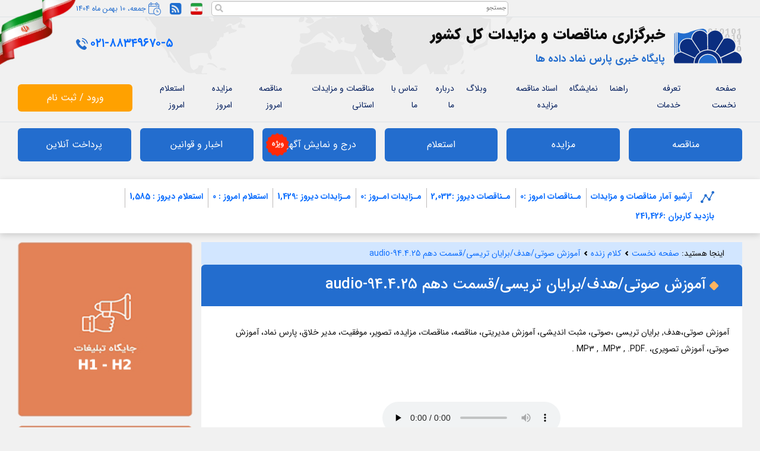

--- FILE ---
content_type: text/html; charset=utf-8
request_url: https://www.parsnamaddata.com/media/audio/41-BrianTracy-TheGoal-10thpart-audio
body_size: 16894
content:
<!DOCTYPE html>
<html lang="fa" dir="rtl">
<head>
    <meta charset="utf-8">
    <title>آموزش صوتی/هدف/برایان تریسی/قسمت دهم 94.4.25</title>

    <meta name="viewport" content="width=device-width, initial-scale=1, maximum-scale=1">
    <meta http-equiv="X-UA-Compatible" content="IE=edge">

    <meta content="آموزش صوتی،هدف, برایان تریسی ،صوتی، مثبت اندیشی، آموزش مدیریتی، مناقصه، مناقصات، مزایده، تصویر، موفقیت، مدیر خلاق، پارس نماد، آموزش صوتی، آموزش تصویری، .MP3 , .MP3 , .PDF . " name="description">
    <meta content="آموزش صوتی،هدف, برایان تریسی ،صوتی، مثبت اندیشی، آموزش مدیریتی، مناقصه، مناقصات، مزایده، تصویر، موفقیت، مدیر خلاق، پارس نماد، آموزش صوتی، آموزش تصویری، .MP3 , .MP3 , .PDF . " name="keywords">
    <meta content="پارس نماد" name="author">

    <meta name="google-site-verification" content="lVF6Vyiqu741kwJyNC-3e1uH1Fsv4FFSeGfwMXWeZLA" />

    
    <script src="/pnd/libs/MediaElement/css/mediaelementplayer.css" type="text/css"></script>
    <style>
        #container-1 {
            margin: auto !Important;
        }
    </style>

    <meta http-equiv="content-language" content="fa-IR">
    <meta property="og:locale" content="fa-IR" />
    <meta property="og:title" content="آموزش صوتی/هدف/برایان تریسی/قسمت دهم 94.4.25" />
    <meta property="og:description" content="آموزش صوتی،هدف, برایان تریسی ،صوتی، مثبت اندیشی، آموزش مدیریتی، مناقصه، مناقصات، مزایده، تصویر، موفقیت، مدیر خلاق، پارس نماد، آموزش صوتی، آموزش تصویری، .MP3 , .MP3 , .PDF . " />
    <meta property="og:site_name" content="خبرگزاری مناقصه و مزایده پارس نماد داده ها" />

    <link rel="shortcut icon" href="/favicon.ico">
    <link rel="shortcut icon" type="image/png" href="/pnd/img/logo.png" />

    <link rel="preload" href="/pnd/fonts/iransans/woff2/IRANSansWeb(FaNum)_Black.woff2" as="font" type="font/woff2" crossorigin>
    <link rel="preload" href="/pnd/fonts/iransans/woff2/IRANSansWeb(FaNum)_Bold.woff2" as="font" type="font/woff2" crossorigin>
    <link rel="preload" href="/pnd/fonts/iransans/woff2/IRANSansWeb(FaNum)_Medium.woff2" as="font" type="font/woff2" crossorigin>
    <link rel="preload" href="/pnd/fonts/iransans/woff2/IRANSansWeb(FaNum).woff2" as="font" type="font/woff2" crossorigin>

    <link rel="preconnect" href="https://ssl.google-analytics.com">
    <link rel="preconnect" href="https://www.google-analytics.com">
    <link rel="preconnect" href="https://cdn.goftino.com">
    <link rel="preconnect" href="https://logo.samandehi.ir">
    <link rel="preconnect" href="https://trustseal.enamad.ir">

    <link rel="stylesheet" href="/view-resources/Views/_Bundles/starter.min.css?v=MW6KZd-QgVjTJIRS6hhOAZa-8hymIHGVI9qBvSQwyvo" />

    

    <script>
        var abp = abp || {}; abp.appPath = '/';

var userIsLoggedIn = false;    </script>
    <script src="/pnd/script/img.js?x=234234" defer></script>

</head>
<body>
    <script>
        var _gaq = _gaq || [];
        _gaq.push(['_setAccount', 'UA-145116297-2']);
        _gaq.push(['_trackPageview']);

        (function () {
            var ga = document.createElement('script'); ga.type = 'text/javascript'; ga.async = true;
            ga.src = ('https:' == document.location.protocol ? 'https://ssl' : 'http://www') + '.google-analytics.com/ga.js';
            var s = document.getElementsByTagName('script')[0]; s.parentNode.insertBefore(ga, s);
        })();
    </script>
<!-- Google tag (gtag.js) -->
<script async src="https://www.googletagmanager.com/gtag/js?id=G-788GRRVWL2"></script>
<script>
  window.dataLayer = window.dataLayer || [];
  function gtag(){dataLayer.push(arguments);}
  gtag('js', new Date());

  gtag('config', 'G-788GRRVWL2');
</script>
    <div class="overlay-page"></div>
    <div id="top"></div>
    <div id="mainpage">
        
<div id="quickRegModal" class="qr-prompt d-none">
    <div class="qr-header alert alert-secondary">
        <h4 class="qr-title" id="qrTitle">
            جهت دریافت مناقصه یا مزایده شغلی خود، ثبت نام کنید
        </h4>
        <button type="button" class="close" data-dismiss="modal" aria-label="Close" id="qrCloseIcon">
            <span aria-hidden="true">&times;</span>
        </button>
    </div>
    <div class="qr-body">
        <form id="qrForm">
            <div class="row">
                <div class="form-group mb-3 col-md-12 col-6">
                    <span class="required-label">نام/نام خانوادگی:</span>
                    <input type="text" class="form-control" id="yourName" data-bind="value: yourName" required maxlength="100" />
                </div>

                <div class="form-group mb-3 col-md-12 col-6">
                    <span class="required-label">شماره تماس:</span>
                    <input type="text" class="form-control" id="yourTel" data-bind="value: yourTel" required maxlength="15" />
                </div>

                <div class="form-group mb-3 col-md-4 col-5">
                    <label for="qrCaptcha" class="required-label">کد امنیتی</label>
                    <input name="qrCaptcha" id="qrCaptcha" type="text" class="form-control" maxlength="10"
                           required
                           placeholder="کد امنیتی"
                           autocomplete="off"
                           data-bind="value: captcha">
                </div>
                <div class="form-group mb-3 col-md-8 col-7 px-0 captcha-img-container">
                    <img id="qrCaptchaImg" src="/pnd/img/blank.gif" class="captcha-img" alt="کد امنیتی" />
                    <span title="کد امنیتی جدید" class="refreshCaptcha">
                        <i id="newQrCaptcha" class="fa fa-refresh" aria-hidden="true"></i>
                    </span>
                </div>

                <div class="col-md-12">
                    <!--ko if: (errors().length > 0)-->
                    <div class="col-md-12">
                        <div class="alert alert-danger">
                            <ul data-bind="foreach: errors">
                                <li data-bind="text: $data"></li>
                            </ul>
                        </div>
                    </div>
                    <!--/ko-->
                </div>

            </div>
        </form>
    </div>
    <div class="qr-footer">
        <button type="button" class="btn btn-primary" id="qrSubmit">
            ثبت نام
        </button>
        <button type="button" class="btn btn-default" id="qrClose" data-dismiss="modal">
            فعلا نه
        </button>
        <button type="button" class="btn btn-default" id="qrIHaveUser" data-dismiss="modal">
            مشترک هستم
        </button>
    </div>
</div>
<header id="mainheader">
    <div class="top-header border-bottom">
        <div class="container-fluid position-relative">
            <div class="flag ">&nbsp;
            </div>
            <div class="row justify-content-end me-5 pe-5">
                <div class="col-auto" id="topSearch" data-bind="css: {'has-suggest': suggestions().length > 0}">
                    <input type="text" value="" placeholder="جستجو" data-bind="value: term, valueUpdate: 'keyup'" maxlength="20"/>
                    <i class="fa fa-search"></i>
                    <div class="search-suggestion">
                        <div class="suggestion-content">
                            <!-- ko foreach: suggestions -->
                            <a href="/" data-bind="attr: {href: link}">
                                <span data-bind="html: html"></span>
                                <i class="fa fa-search"></i>
                            </a>
                            <!-- /ko -->
                        </div>
                    </div>
                </div>
                <div class="col-auto">
                    <a href="/en" class=""><img src="[data-uri]" alt="ir"></a>
                </div>
                <div class="col-auto">
                    <div class="rss">
                        <a href="/گروه-مناقصات-گروه-مزایدات" title="گروه مناقصات و گروه مزایدات" class=""><img src="[data-uri]" alt="rss"></a>
                    </div>
                </div>
                <div class="col-auto me-5">
                    <div class="date">
                        <img src="[data-uri]" alt="calendar">
                        <span class="fs-5 text-color6">&#x62C;&#x645;&#x639;&#x647;&#x60C; 10 &#x628;&#x647;&#x645;&#x646; &#x645;&#x627;&#x647; 1404</span>
                    </div>
                </div>
            </div>
        </div>
    </div>
    <div class="main-header py-4">
        <div class="container-fluid">
            <div class="row align-items-center justify-content-between logo-container">
                <div class="col-auto">
                    <div class="row g-4 align-items-center">
                        <div class="col-auto" id="log_div">
                            <a href="https://www.parsnamaddata.com"><img src="/pnd/img/logo.png" alt="پارس نماد داده ها، خبرگزاری مناقصات و مزایدات کشور"></a>
                        </div>
                        <div class="col-auto site-title">
                                <div class="fw-black mb-4">خبرگزاری مناقصات و مزایدات کل کشور</div>
                                <div class="fw-normal fw-bold fs-3 text-color1" id="subtitle_div">پایگاه خبری پارس نماد داده ها</div>
                        </div>
                    </div>
                </div>
                <div class="col-sm-auto col-12" id="tel_id">
                    <div class="tell text-end">
                        <a href="tel:02188349670"><span class="fs-2 fw-bolder ms-3" dir="ltr">۰۲۱-۸۸۳۴۹۶۷۰-۵</span></a>
                        <img src="[data-uri]" alt="tel">
                    </div>
                </div>
            </div>
        </div>
    </div>
    <div class="main-menu border-bottom">
        <div class="container-fluid">
            <nav class="navbar navbar-expand-lg p-0">
                <button class="navbar-toggler py-3" type="button" data-bs-toggle="collapse" data-bs-target="#navbarSupportedContent" aria-controls="navbarSupportedContent" aria-expanded="false" aria-label="Toggle navigation">
                    <span class="navbar-toggler-icon"></span>
                </button>
                <div class="row w-100 g-0 align-items-center">
                    <div class="col-xl-10 col-lg-9">
                        <div class="collapse navbar-collapse justify-content-lg-between align-items-center" id="navbarSupportedContent">
                            <ul class="navbar-nav mb-2 mb-lg-0 p-0">
                                <li class="nav-item mx-3">
                                    <a class="nav-link py-3 px-0 text-color2" aria-current="page" href="/" title="صفحه نخست">صفحه نخست</a>
                                </li>
                                <li class="nav-item mx-3">
                                    <a class="nav-link py-3 px-0 text-color2" href="/تعرفه-خدمات" title="تعرفه خدمات">تعرفه خدمات</a>
                                </li>
                                <li class="nav-item mx-3">
                                    <a class="nav-link py-3 px-0 text-color2" href="/menu-18.html" title="راهنما">راهنما</a>
                                </li>
                                <li class="nav-item mx-3">
                                    <a class="nav-link py-3 px-0 text-color2" href="/exhibition.html" title="نمایشگاه">نمایشگاه</a>
                                </li>
                                <li class="nav-item mx-3">
                                    <h2>
                                        <a class="nav-link py-3 px-0 text-color2" href="/اسناد-مناقصه-مزایده" title="اسناد مناقصه مزایده">اسناد مناقصه مزایده</a>
                                    </h2>
                                </li>
                                <li class="nav-item mx-3">
                                    <a class="nav-link py-3 px-0 text-color2" href="/blog" title="وبلاگ">وبلاگ</a>
                                </li>
                                <li class="nav-item mx-3">
                                    <a class="nav-link py-3 px-0 text-color2" href="/fa/aboutus" title="درباره ما">درباره ما</a>
                                </li>
                                <li class="nav-item mx-3">
                                    <a class="nav-link py-3 px-0 text-color2" href="/contact-us.html" title="تماس با ما">تماس با ما</a>
                                </li>
                                <li class="nav-item mx-3">
                                    <a class="nav-link py-3 px-0 text-color2" href="/مناقصات-و-مزایدات-به-تفکیک-استان" title="مناقصات و مزایدات به تفکیک استان">مناقصات و مزایدات استانی</a>
                                </li>
                                <li class="nav-item mx-3">
                                        <a class="nav-link py-3 px-0 text-color2" href="/tenders/مناقصه-امروز" title="مناقصه های امروز">مناقصه امروز</a>
                                </li>
                                <li class="nav-item mx-3">
                                        <a class="nav-link py-3 px-0 text-color2" href="/auctions/مزایده-امروز" title="مزایده های امروز">مزایده امروز</a>
                                </li>
                                <li class="nav-item mx-3">
                                        <h3>
                                            <a class="nav-link py-3 px-0 text-color2" href="/inquiries/استعلام-امروز" title="استعلام های امروز">استعلام امروز</a>
                                        </h3>
                                </li>
                                <li class="nav-item mx-3 d-lg-none">
                                    <a class="nav-link py-3 px-0 text-color3" href="/register.html" title="ورود / ثبت نام">ورود / ثبت نام</a>
                                </li>
                            </ul>
                        </div>
                    </div>
                    <div class="col-xl-2 col-lg-3 ps-3 d-lg-flex d-none">
                            <a href="/register.html" class="btn btn3 w-100 px-5 py-3" title="ورود / ثبت نام">ورود / ثبت نام</a>
                    </div>
                </div>
            </nav>
        </div>
    </div>
</header>
<div class="menu2 py-3 not-sticky">
    <div class="container-fluid position-relative">
        <div class="row g-4 row-cols-md-6 row-cols-sm-3 row-cols-2 list top-buttons">
            <div class="col-12 d-md-none">
                        <a href="/register.html" class="btn btn1 w-100 px-5 py-4 btn4" title="ورود / ثبت نام">ورود / ثبت نام</a>
            </div>
            <div class="col">
                    <h2>
                        <a href="/tender.html" class="btn btn1 d-block py-4" title="مناقصه">مناقصه</a>
                    </h2>
            </div>
            <div class="col">
                    <h2>
                        <a href="/auction.html" class="btn btn1 d-block py-4" title="مزایده">مزایده</a>
                    </h2>
            </div>
            <div class="col" id="inquiry_div">
                    <h2>
                        <a href="/استعلام" class="btn btn1 d-block py-4" title="استعلام"> استعلام </a>
                    </h2>
            </div>
            <div class="col" id="submit_div">
                    <h2>
                        <a href="/tender/submit" class="btn btn1 d-block py-4 vizhe" title="درج مناقصه و مزایده و استعلام و فراخوان آگهی">درج و نمایش آگهی</a>
                    </h2>
            </div>
            <div class="col" id="news_div">
                    <a href="/اخبار-و-قوانین-اقتصادی" class="btn btn1 d-block py-4" title="اخبار و قوانین">اخبار و قوانین</a>
            </div>
            <div class="col" id="pay_div">
                    <a href="/payment.html" class="btn btn1 d-block py-4" title="پرداخت آنلاین">پرداخت آنلاین</a>
            </div>
        </div>
    </div>
</div>

<div class="widget sticky-top sticky">
    <div class="menu2">
        <div class="container-fluid position-relative">
            <div class="toggle shadow"><i></i><i></i></div>
            <div class="row g-4 row-cols-md-6 row-cols-sm-3 row-cols-2 list top-buttons">
                <div class="col">
                        <a href="/register.html" class="btn btn1 w-100 px-5 py-4 btn4" title="ورود / ثبت نام">ورود / ثبت نام</a>
                </div>
                <div class="col">
                    <a href="/payment.html" class="btn btn1 d-block py-4">پرداخت آنلاین</a>
                </div>
                <div class="col">
                        <h2>
                            <a href="/tender/submit" class="btn btn1 d-block py-4 vizhe" title="درج مناقصه و مزایده و استعلام و فراخوان آگهی">درج و نمایش آگهی</a>
                        </h2>
                </div>
                <div class="col">
                        <h2>
                            <a href="/استعلام" class="btn btn1 d-block py-4" title="استعلام">استعلام</a>
                        </h2>
                </div>
                <div class="col">
                        <h2>
                            <a href="/auction.html" class="btn btn1 d-block py-4" title="مزایده">مزایده</a>
                        </h2>
                </div>
                <div class="col">
                        <h2>
                            <a href="/tender.html" class="btn btn1 d-block py-4" title="مناقصه">مناقصه</a>
                        </h2>
                </div>
            </div>
        </div>
    </div>
</div>


        <div class="maincontent tarefe-page">
            
                <section id="data-box" class="bg-white my-4">
        <div class="statics shadow">
            <div class="container">
                <div class="row text-center statics-div">
                    <div class="col-12 col-xl-auto site-statics">
                        <span>
                            <svg xmlns="http://www.w3.org/2000/svg" width="22.047" height="19.846" viewBox="0 0 22.047 19.846">
                                <g id="graph" transform="translate(0 -25.55)">
                                    <g id="Group_83" data-name="Group 83" transform="translate(0 25.55)">
                                        <path id="Path_61" data-name="Path 61" d="M19.846,25.55a2.2,2.2,0,0,0-1.585,3.73l-4.027,8.058a1.809,1.809,0,0,0-.267-.026,2.2,2.2,0,0,0-.831.164l-3.127-3.519A2.2,2.2,0,1,0,5.883,32.9a2.188,2.188,0,0,0,.543,1.43L2.6,41.024a2.015,2.015,0,0,0-.392-.039,2.236,2.236,0,1,0,1.662.775l3.824-6.7a2.073,2.073,0,0,0,1.219-.125l3.127,3.519a2.2,2.2,0,1,0,3.51-.465l4.027-8.058a1.809,1.809,0,0,0,.267.026,2.205,2.205,0,0,0,0-4.41Z" transform="translate(0 -25.55)" fill="#236dce" />
                                    </g>
                                </g>
                            </svg>
                        </span>
                            <a href="/statistics/14041109/آمار-مناقصات-مزایدات-پنجشنبه-9-بهمن-1404"><span class="site-statics-content">آرشیو آمار مناقصات و مزایدات</span></a>
                    </div>
                    <div class="col-6 col-xl-auto statistics">
                            <a href="/tenders/مناقصه-امروز"><h3><span> مـناقصات امروز :</span></h3><span class="statics-number" id="stat_tt">0</span></a>
                    </div>
                    <div class="col-6 col-xl-auto">
                        <a href="/statistics/14041109/آمار-مناقصات-مزایدات-پنجشنبه-9-بهمن-1404"><span>مـناقصات دیروز :</span><span class="statics-number" id="stat_yt">2,033</span></a>
                    </div>
                    <div class="col-6 col-xl-auto statistics">
                            <a href="/auctions/مزایده-امروز"><h3><span> مـزایدات امـروز :</span></h3><span class="statics-number" id="stat_ta">0</span></a>
                    </div>
                    <div class="col-6 col-xl-auto">
                        <a href="/statistics/14041109/آمار-مناقصات-مزایدات-پنجشنبه-9-بهمن-1404"><span>مـزایدات دیروز :</span><span class="statics-number" id="stat_ya">1,429</span></a>
                    </div>
                    <div class="col-6 col-xl-auto">
                        <a href="/inquiries/استعلام-امروز"><span>استعلام امروز : </span><span class="statics-number" id="stat_ti">0</span></a>
                    </div>
                    <div class="col-6 col-xl-auto ">
                        <a href="/statistics/14041109/آمار-مناقصات-مزایدات-پنجشنبه-9-بهمن-1404"><span>استعلام دیروز : </span><span class="statics-number" id="stat_yi">1,585</span></a>
                    </div>
                    <div class="col-12 col-xl-auto online-users">
                        <a href="/statistics/14041109/آمار-مناقصات-مزایدات-پنجشنبه-9-بهمن-1404"><span> بازدید کاربران :</span><span class="statics-number" id="stat_ou">241,426</span></a>
                    </div>
                </div>
            </div>
        </div>
    </section>


            <section id="index-main-content">
                <div class="container-fluid">
                    <div class="row g-4">
                        <div class="col-xxl-10 col-xl-9 col-lg-8 col-12">
                            
                            
<nav class="bg-color4 px-5 py-2 breadcrumb-divider" aria-label="breadcrumb">
    <span>اینجا هستید: </span>
    <ol class="breadcrumb align-items-center  mb-0">
        <li itemprop="itemListElement" class="breadcrumb-item">
            <a href="/" itemscope="" itemtype="http://schema.org/Thing" itemprop="item">
                <span itemprop="name">صفحه نخست</span>
            </a>
            <meta itemprop="position" content="1">
        </li>
            <li itemprop="itemListElement" class="breadcrumb-item">
                <a href="/audiolist" itemscope="" itemtype="http://schema.org/Thing" itemprop="item">
                    <span itemprop="name">کلام زنده</span>
                </a>
                <meta itemprop="position" content="2">
            </li>
            <li itemprop="itemListElement" class="breadcrumb-item">
                <a href="/media/audio/41-BrianTracy-TheGoal-10thpart-audio" itemscope="" itemtype="http://schema.org/Thing" itemprop="item">
                    <span itemprop="name">آموزش صوتی/هدف/برایان تریسی/قسمت دهم 94.4.25-audio</span>
                </a>
                <meta itemprop="position" content="3">
            </li>
    </ol>
</nav>


<div class="tenders rounded bg-white overflow-hidden">
    <div class="title bg-color1 px-5 py-4 text-white fw-bold fs-2">
        <svg class="ms-3" xmlns="http://www.w3.org/2000/svg" width="15.343" height="15.343" viewBox="0 0 15.343 15.343">
            <path id="Path_111" data-name="Path 111" d="M7.086,1.414a2,2,0,0,1,2.828,0l5.672,5.672a2,2,0,0,1,0,2.828L9.914,15.586a2,2,0,0,1-2.828,0L1.414,9.914a2,2,0,0,1,0-2.828Z" transform="translate(-0.828 -0.828)" fill="#ffb460" />
        </svg>
        <h1 class="page-title">آموزش صوتی/هدف/برایان تریسی/قسمت دهم 94.4.25-audio</h1>
    </div>
    <div class="row g-4">
            <div class="p-5">
                آموزش صوتی،هدف, برایان تریسی ،صوتی، مثبت اندیشی، آموزش مدیریتی، مناقصه، مناقصات، مزایده، تصویر، موفقیت، مدیر خلاق، پارس نماد، آموزش صوتی، آموزش تصویری، .MP3 , .MP3 , .PDF . 
            </div>
        <div class="p-5">
            <div class=" text-center">
                <div id="container-1" style="margin: auto">
                        <div class="player">
                            <audio id="player-demo" preload="none" controls="" src="https://www.parsnamaddata.com/template/parsnamad/UserFile/Media/b9a602f6_e28d_4367_81a4_63b4d34b2843/10-Hadaf.mp3">
                                <source src="https://www.parsnamaddata.com/template/parsnamad/UserFile/Media/b9a602f6_e28d_4367_81a4_63b4d34b2843/10-Hadaf.mp3">
                                مرورگر شما قدیمی بوده و از قابلتی پخش انلاین پشتیبانی نمیکند.
                            </audio>
                        </div>
                </div>
            </div>
            <br />
            <div class="spliter-media">
                <div class="back-link">
                        <a href='/audiolist'>
                                <span>شنیدن همه فایل های صوتی</span>
                        </a>
                </div>
                <div class="share-icons">
                    <a target="_blank" href="https://www.parsnamaddata.com/template/parsnamad/UserFile/Media/b9a602f6_e28d_4367_81a4_63b4d34b2843/10-Hadaf.mp3" title="Four future technologies">
                        <img src="/pnd/img/download-media.png" alt="download">
                        Download
                    </a>
                    <a href='http://www.facebook.com/sharer/sharer.php?text=&#x622;&#x645;&#x648;&#x632;&#x634; &#x635;&#x648;&#x62A;&#x6CC;/&#x647;&#x62F;&#x641;/&#x628;&#x631;&#x627;&#x6CC;&#x627;&#x646; &#x62A;&#x631;&#x6CC;&#x633;&#x6CC;/&#x642;&#x633;&#x645;&#x62A; &#x62F;&#x647;&#x645; 94.4.25&u=/media/audio/41-BrianTracy-TheGoal-10thpart-audio'
                       class="facebook"
                       title="&#x622;&#x645;&#x648;&#x632;&#x634; &#x635;&#x648;&#x62A;&#x6CC;/&#x647;&#x62F;&#x641;/&#x628;&#x631;&#x627;&#x6CC;&#x627;&#x646; &#x62A;&#x631;&#x6CC;&#x633;&#x6CC;/&#x642;&#x633;&#x645;&#x62A; &#x62F;&#x647;&#x645; 94.4.25" onclick="logShareClick('facebook', 'media', 41)">
                        <i class="fontello-big icon-facebook" aria-hidden="true"></i>Share facebook
                    </a>
                    <a href="http://twitter.com/share?text=&#x622;&#x645;&#x648;&#x632;&#x634; &#x635;&#x648;&#x62A;&#x6CC;/&#x647;&#x62F;&#x641;/&#x628;&#x631;&#x627;&#x6CC;&#x627;&#x646; &#x62A;&#x631;&#x6CC;&#x633;&#x6CC;/&#x642;&#x633;&#x645;&#x62A; &#x62F;&#x647;&#x645; 94.4.25&u=/media/audio/41-BrianTracy-TheGoal-10thpart-audio"
                       class="twitter"
                       title="&#x622;&#x645;&#x648;&#x632;&#x634; &#x635;&#x648;&#x62A;&#x6CC;/&#x647;&#x62F;&#x641;/&#x628;&#x631;&#x627;&#x6CC;&#x627;&#x646; &#x62A;&#x631;&#x6CC;&#x633;&#x6CC;/&#x642;&#x633;&#x645;&#x62A; &#x62F;&#x647;&#x645; 94.4.25" onclick="logShareClick('twitter', 'media', 41)">
                        <i class="fontello-big icon-twitter" aria-hidden="true"></i>Share twitter
                    </a>
                    <a href="https://plus.google.com/share?text=&#x622;&#x645;&#x648;&#x632;&#x634; &#x635;&#x648;&#x62A;&#x6CC;/&#x647;&#x62F;&#x641;/&#x628;&#x631;&#x627;&#x6CC;&#x627;&#x646; &#x62A;&#x631;&#x6CC;&#x633;&#x6CC;/&#x642;&#x633;&#x645;&#x62A; &#x62F;&#x647;&#x645; 94.4.25&u=/media/audio/41-BrianTracy-TheGoal-10thpart-audio" rel="publisher" class="gplus"
                       title="&#x622;&#x645;&#x648;&#x632;&#x634; &#x635;&#x648;&#x62A;&#x6CC;/&#x647;&#x62F;&#x641;/&#x628;&#x631;&#x627;&#x6CC;&#x627;&#x646; &#x62A;&#x631;&#x6CC;&#x633;&#x6CC;/&#x642;&#x633;&#x645;&#x62A; &#x62F;&#x647;&#x645; 94.4.25" onclick="logShareClick('plus', 'media', 41)">
                        <i class="fontello-big icon-gplus" aria-hidden="true"></i>Share google plus
                    </a>
                </div>
            </div>
        </div>
    </div>
    <div class="p-5">
        <div id="reviews" class="comments my-5">
    <div class="title">
        <div class="row align-items-center g-4">
            <div class="col-auto">
                <div class="text-color1 fs-3 fw-bolder mx-4">اگه میخوای تبلیغات رایگان یا ثبت نظر داشته باشی فرم پایین رو‌ تکمیل کن</div>
            </div>
            <div class="col">
                <div class="border-top"></div>
            </div>
        </div>
    </div>
    <div id="review-form" class="add-cm my-2 py-2">
        <form action="">
            <input type="hidden" value="1" id="user_rate"/>
            <div id="cmt-form" class="px-sm-5  form">
                <div class="row g-3 justify-content-between">
                    <div class="col-12">
                        
<div id="cmt_rating_0" class="rate-container mb-3">
    <div class="rating" data-id="0">
        <input type="radio" name="rating_0" value="5" id="rate_0_5" ><label for="rate_0_5"></label><input type="radio" name="rating_0" value="4" id="rate_0_4" ><label for="rate_0_4"></label><input type="radio" name="rating_0" value="3" id="rate_0_3" checked><label for="rate_0_3"></label><input type="radio" name="rating_0" value="2" id="rate_0_2" ><label for="rate_0_2"></label><input type="radio" name="rating_0" value="1" id="rate_0_1" ><label for="rate_0_1"></label>
    </div>
</div>
                    </div>
                    <div class="col-md-6">
                        <div class="form-floating mb-3">
                            <input name="name" id="name" type="text" class="form-control rounded" required maxlength="50"
                                   data-bind="value: name"
                                   placeholder="نام و نام خانوادگی">
                            <label for="name" class="required-label">نام و نام خانوادگی</label>
                        </div>
                    </div>
                    <div class="col-md-6">
                        <div class="form-floating mb-3">
                            <input name="contact" id="contact" type="text" class="form-control rounded"
                                   required
                                   maxlength="20"
                                   data-bind="value: contact"
                                   placeholder="شماره همراه">
                            <label for="contact" class="required-label">شماره همراه</label>
                        </div>
                    </div>
                    <div class="col-12">
                        <div class="form-floating mb-3">
                            <textarea name="description" id="description" class="form-control rounded" required
                                      data-bind="value: description"
                                      placeholder="نظر خود را بنویسید"></textarea>
                            <label for="description" class="required-label">نظر خود را بنویسید</label>
                        </div>
                    </div>
                    <div class="col-md-2">
                        <div class="form-floating mb-3">
                            <input name="captcha" id="captcha" type="text" class="form-control rounded"
                                   required maxlength="10"
                                   data-bind="value: captcha"
                                   autocomplete="off"
                                   placeholder="کد امنیتی">
                            <label for="captcha" class="required-label">کد امنیتی</label>
                        </div>
                    </div>
                    <div class="col-md-3">
                        <img id="cmt_captcha_img" class="captcha-img" alt="کد امنیتی"/>
                        <span title="کد امنیتی جدید" class="refreshCaptcha">
                            <i class="fa fa-refresh" aria-hidden="true" data-bind="click: refreshCaptcha"></i>
                        </span>

                    </div>
                    <div class="col">&nbsp;</div>
                    <div class="col-auto">
                        <button type="button" class="btn btn3 px-5 py-3" data-bind="click: send, disable: busy()">ارسال نظر</button>
                    </div>
                </div>
            </div>
        </form>
    </div>
</div>


    </div>
</div>

                        </div>
                        <div class="col-xxl-2 col-xl-3 col-lg-4 d-lg-flex d-none">
                            
    <div class="sidebar-banner w-100">
                <a href="https://www.parsnamaddata.com/add-banner#pricing_20" 
           class="tracking-ads banner d-block banner1 rounded overflow-hidden mb-4"
           title="بنر جایگاه بزرگ صفحات پرداخت آنلاین-تعرفه خدمات-اسامی گروه ها-راهنما 2"
           target="_blank"
           rel="nofollow"
           data-id="282">
            <img src="/template/parsnamad/UserFile/Banner/83e99c94-897f-43db-ac68-9f593fd9d1f0/banner-khali-bozorg-h1-h2.jpg" alt="بنر جایگاه بزرگ صفحات پرداخت آنلاین-تعرفه خدمات-اسامی گروه ها-راهنما 2" title="بنر جایگاه بزرگ صفحات پرداخت آنلاین-تعرفه خدمات-اسامی گروه ها-راهنما 2" loading="lazy">
        </a>
        <a href="https://www.parsnamaddata.com/add-banner#pricing_20" 
           class="tracking-ads banner d-block banner1 rounded overflow-hidden mb-4"
           title="بنر جایگاه بزرگ صفحات پرداخت آنلاین-تعرفه خدمات-اسامی گروه ها-راهنما ۱"
           target="_blank"
           rel="nofollow"
           data-id="281">
            <img src="/template/parsnamad/UserFile/Banner/b0a3fe25-3f52-433e-9eaf-7e510ea6a994/banner-khali-bozorg-h1-h2.jpg" alt="بنر جایگاه بزرگ صفحات پرداخت آنلاین-تعرفه خدمات-اسامی گروه ها-راهنما ۱" title="بنر جایگاه بزرگ صفحات پرداخت آنلاین-تعرفه خدمات-اسامی گروه ها-راهنما ۱" loading="lazy">
        </a>

                <a href="https://www.parsnamaddata.com/add-banner#pricing_21" 
           class="tracking-ads banner d-block banner2 rounded overflow-hidden mb-4" 
           title="بنر جایگاه کوچک صفحات پرداخت آنلاین-تعرفه خدمات-اسامی گروه ها-راهنما ۱" 
           target="_blank" 
           rel="nofollow"
           data-id="283">
            <img src="/template/parsnamad/UserFile/Banner/099e8827-c739-42b6-93bb-31f4d1a7fc79/banner-khali-kuchak-hl.jpg" alt="بنر جایگاه کوچک صفحات پرداخت آنلاین-تعرفه خدمات-اسامی گروه ها-راهنما ۱" title="بنر جایگاه کوچک صفحات پرداخت آنلاین-تعرفه خدمات-اسامی گروه ها-راهنما ۱" loading="lazy">
        </a>
        <a href="https://www.parsnamaddata.com/add-banner#pricing_21" 
           class="tracking-ads banner d-block banner2 rounded overflow-hidden mb-4" 
           title="بنر جایگاه کوچک صفحات پرداخت آنلاین-تعرفه خدمات-اسامی گروه ها-راهنما 2" 
           target="_blank" 
           rel="nofollow"
           data-id="284">
            <img src="/template/parsnamad/UserFile/Banner/c3fc63f9-3253-4fb0-8865-469a83b368a0/banner-khali-kuchak-hl.jpg" alt="بنر جایگاه کوچک صفحات پرداخت آنلاین-تعرفه خدمات-اسامی گروه ها-راهنما 2" title="بنر جایگاه کوچک صفحات پرداخت آنلاین-تعرفه خدمات-اسامی گروه ها-راهنما 2" loading="lazy">
        </a>
        <a href="https://www.parsnamaddata.com/add-banner#pricing_21" 
           class="tracking-ads banner d-block banner2 rounded overflow-hidden mb-4" 
           title="بنر جایگاه کوچک صفحات پرداخت آنلاین-تعرفه خدمات-اسامی گروه ها-راهنما 3" 
           target="_blank" 
           rel="nofollow"
           data-id="285">
            <img src="/template/parsnamad/UserFile/Banner/4218f816-d16a-4916-8b5d-81927222c67d/banner-khali-kuchak-hl.jpg" alt="بنر جایگاه کوچک صفحات پرداخت آنلاین-تعرفه خدمات-اسامی گروه ها-راهنما 3" title="بنر جایگاه کوچک صفحات پرداخت آنلاین-تعرفه خدمات-اسامی گروه ها-راهنما 3" loading="lazy">
        </a>

    </div>

                        </div>
                    </div>
                </div>
            </section>
            
        </div>

        <footer id="mainfooter" class="bg-color2 py-5">
    <div class="container">
        <div class="row g-5">
            <div class="col-xl col-md widget">
                <div class="logo-box text-center">
                    <img src="/pnd/img/logo2.png" alt="مناقصات پارس نماد" loading="lazy"/>
                </div>
                <p class="lh-xlg fs-5 text-white text-justify mb-4">
                    معرفی پایگاه خبری پارس‌نماد داده‌ها
                    <br/>
                    پایگاه خبری پارس‌نماد داده‌ها با بیش از ۲۵ سال سابقه فعالیت قوی و مستند شده، به عنوان تنها پایگاه خبری مزایده و مناقصه رسمی کشور ایران شناخته می‌شود. این مجموعه با رویکردی تکنولوژی محور، همواره در مسیر توسعه و نوآوری گام برداشته و امروز با بهره‌گیری از هوش مصنوعی و فیلترینگ هوشمند، خدماتی دقیق و هدفمند را به فعالان اقتصادی و صنعتی ارائه می‌دهد.
                    <br />
                    پوشش اطلاع رسانی در منابع جامعی از نشریات رسمی و سایت ستاد، همراه با پایش وسیع از همه سایتهای رسمی ادارات دولتی و شرکتهای بزرگ دولتی و خصوصی، موجب شده تا پارس‌نماد داده‌ها به معتبرترین مرجع در زمینه اطلاع‌رسانی مناقصات، مزایدات ایران و استعلام‌های کشور بدل شود. پایگاه خبری پارس نماد با ترکیبی در پلتفرم شناخته شده خود مثل قسمت ثبت آگهی، اپلیکیشن موبایل وارسال ایمیل و رابط کاربری حرفه‌ای در قالب یک سایت حرفه ای تجربه‌ای متفاوت و کاربرپسند را برای مخاطبان خود فراهم کرده است.
                    <br />
                    پارس‌نماد داده‌ها در طول سال‌ها فعالیت با مجوزهای رسمی توانسته افتخارات متعددی کسب کند. بعنوان مثال
                    <br />
                    •	انتخاب آقای دکتر محمد نوری، مدیرعامل این پایگاه، در کنگره تجلیل از یکصد مدیر شایسته ملی در سال ۱۳۹۴
                    <br />
                    •	دریافت لوح کارآفرین نمونه در حوزه اشتغال‌زایی در ایران
                    <br />
                    •	کسب عنوان وب‌سایت برگزیده از نگاه مردم در گروه سایت‌های خبری و اقتصادی در جشنواره وب و موبایل ایران در سال‌های ۱۳۹۵ و ۱۳۹۷
                    <br />
                    •	عضویت فعال در انجمن صنفی مدیران مراکز دانش بنیان کشور و دریافت رضایتنامه های متعدد از سازمانهای دولتی و عنوان های دیگر...
                    <br />
                    پارس‌نماد داده‌ها امروز تنها یک پایگاه اطلاع‌رسانی نیست؛ بلکه مرجعی قابل اعتماد برای هزاران کسب‌وکار و فعالان اقتصادی در سراسر کشور است که به دنبال دسترسی سریع، دقیق و جامع برای فرصت‌های اقتصادی هستند.
                </p>
                <h5 class="fs-5 text-white">با توجه به تعریف این که مناقصه یا مناقصات چیست ؟</h5>
                <p class="lh-xlg fs-5 text-white text-justify mb-4">
                    می توان گفت مناقصه که یک فرآیند رقابتی است که باید طبـق قانون
                    تمامی شرکت ها و مراکز دولتی یا شرکت های خصوصی بزرگ نیاز خود
                    را به صورت فراخوان اطلاع رسانی می نمایند و این نیـــاز ممکن است
                    خرید کالا و مواد اولیه یا تجهیــزات باشد و یا ایـــن که نیاز به یـــک پیمانکار و خرید خدمات یک شرکت را داشته باشند. که به طـور خلاصه تعریف مناقصه ؟ به هر نوع فراخوان عمومی که برای خریـــد بــــاشد مناقصه یا مناقصات می گویند. که در این روش خریــد خدمــــات یا تجهیزات با پیشنهادهای رسیده از سوی شـرکت کننده ( مناقصه پذیر) که بدست مناقصه گزار می رسد ، پس از بررسی کمیت و کیفیت خدمات یا کالاها با در نظر گرفتن پایین ترین قیمت برنده مناقصه انتخــاب می گردد. از این رو بر همه شرکت های فعال سراسر کشور واجب است که از اطلاعات مناقصه دسته بندی شده در خصوص کــار و صنف و حتــــی تخصص خودشان باخبر باشند که بدین وسیـله سایت مناقصـــــات و مزایدات پارس نماد داده ها کاملترین اخبار مناقصه را به مشترکین خود به صورت لحظه ای اطلاع رسانی می نماید
                </p>
                <p class="text-color1 text-end mb-0 fs-5">مدیرعامل خبرگزاری مناقصات و مزایدات کشور</p>
                <p class="text-color1 text-end mb-0 fs-5">دکتر سید محمد نوری</p>
            </div>
            <div class="col-xl col-md pt-5 widget">
                <div class="fs-4 text-white mb-5">
                    <svg class="me-4" xmlns="http://www.w3.org/2000/svg" width="30.583" height="15.328" viewBox="0 0 30.583 15.328">
                        <path id="link" d="M2.937,14.747A4.607,4.607,0,0,0,4.3,18.078a4.512,4.512,0,0,0,3.367,1.4h6.088v2.937H7.664a7.377,7.377,0,0,1-5.408-2.256A7.377,7.377,0,0,1,0,14.747,7.377,7.377,0,0,1,2.256,9.339,7.377,7.377,0,0,1,7.664,7.083h6.088V10.02H7.664a4.514,4.514,0,0,0-3.367,1.4A4.6,4.6,0,0,0,2.937,14.747Zm6.231,1.5V13.243H21.416v3.008ZM22.92,7.083a7.377,7.377,0,0,1,5.408,2.256,7.374,7.374,0,0,1,2.255,5.408,7.381,7.381,0,0,1-2.256,5.408,7.374,7.374,0,0,1-5.407,2.256H16.832V19.474H22.92a4.769,4.769,0,0,0,4.727-4.727A4.769,4.769,0,0,0,22.92,10.02H16.832V7.083Z" transform="translate(0 -7.083)" fill="#236dce" />
                    </svg>
                    پیوند های مفید
                </div>
                <div class="links">
                    <div class="row row-cols-2 g-0">
                        <div class="col">
                            <a href="/menu-35.html" class="link-item d-block text-white" title="پیام مدیرعامل">پیام مدیرعامل</a>
                            <a href="/tender.html" title="مناقصه" class="link-item d-block text-white">مناقصه</a>
                            <a href="/tender.html" title="مناقصات" class="link-item d-block text-white">مناقصات</a>
                            <a href="/auction.html" title="مزایده" class="link-item d-block text-white">مزایده</a>
                            <a href="/مزایده-انواع-خودرو-سبک" title="مزایده خودرو" class="link-item d-block text-white">مزایده خودرو</a>
                            <a href="/" title="سایت مناقصات" class="link-item d-block text-white">سایت مناقصات</a>
                            <a href="/auction.html" title="سایت مزایده" class="link-item d-block text-white">سایت مزایده</a>
                            <h6><a href="/" title="پایگاه ملی مناقصات" class="link-item d-block text-white">پایگاه ملی مناقصات</a></h6>
                            <a href="/tender.html" title="مناقصات کشور" class="link-item d-block text-white">مناقصات کشور</a>
                            <a href="/اسناد-مناقصه-مزایده" title="اسناد مناقصه" class="link-item d-block text-white">اسناد مناقصه</a>
                            <a href="/tender.html" title="مناقصه ها" class="link-item d-block text-white">مناقصه ها</a>
                            <h6><a href="/" title="پایگاه ملی مناقصات کشور" class="link-item d-block text-white">پایگاه ملی مناقصات کشور</a></h6>
                            <a href="/" title="آگهی مناقصه و مزایده" class="link-item d-block text-white">آگهی مناقصه و مزایده</a>
                            <a href="/مزایده_مواد_مخدر" title="مزایده مواد مخدر" class="link-item d-block text-white">مزایده مواد مخدر</a>
                            <a href="/auction.html" title="مزایده ها" class="link-item d-block text-white">مزایده ها</a>
                            <a href="/auction.html" title="مزایدات" class="link-item d-block text-white">مزایدات</a>
                            <a href="/setad-signup" title="آموزش ثبت نام در سایت ستاد" class="link-item d-block text-white">آموزش ثبت نام در سایت ستاد</a>
                            <a href="/اسناد-مناقصه-مزایده" title="اسناد" class="link-item d-block text-white">اسناد</a>
                            <a href="/مناقصات-و-مزایدات-به-تفکیک-استان" title="مناقصات و مزایدات به تفکیک استان" class="link-item d-block text-white fs-5">مناقصات و مزایدات به تفکیک استان</a>
                            <a href="/بانک-روزنامه-رسمی-شرکت-ها" title="بانک روزنامه رسمی شرکت ها" class="link-item d-block text-white">بانک شرکت ها</a>
                            <a href="/گروه-مناقصات-گروه-مزایدات" title="گروه مناقصات و مزایدات" class="link-item d-block text-white">گروه های مناقصه و مزایده</a>
                        </div>
                        <div class="col">
                            <h6><a href="/سامانه-تدارکات-الکترونیکی-دولت-ستاد-ایران" title="سامانه تدارکات الکترونیکی دولت" class="link-item d-block text-white">سامانه تدارکات الکترونیکی دولت</a></h6>
                            <a href="/سامانه-تدارکات-الکترونیکی-دولت-ستاد-ایران" title="ستاد ایران" class="link-item d-block text-white">ستاد ایران</a>
                            <a href="/سامانه-تدارکات-الکترونیکی-دولت-ستاد-ایران" title="سامانه ستاد" class="link-item d-block text-white">سامانه ستاد</a>
                            <a href="/سامانه-تدارکات-الکترونیکی-دولت-ستاد-ایران" title="سامانه ستاد ایران" class="link-item d-block text-white">سامانه ستاد ایران</a>
                            <a href="/سامانه-تدارکات-الکترونیکی-دولت-ستاد-ایران" title="ستاد" class="link-item d-block text-white">ستاد</a>
                            <a href="/استعلام" title="سایت ستاد" class="link-item d-block text-white">سایت ستاد</a>
                            <a href="/استعلام" title="سامانه تدارکات دولت" class="link-item d-block text-white">سامانه تدارکات دولت</a>
                            <h6><a href="/استعلام" title="سایت ستاد ایران" class="link-item d-block text-white">سایت ستاد ایران</a></h6>
                            <a href="/سامانه-تدارکات-الکترونیکی-دولت-ستاد-ایران" title="ستادایران" class="link-item d-block text-white">ستادایران</a>
                            <a href="/استعلام" title="سامانه دولت" class="link-item d-block text-white">سامانه دولت</a>
                            <a href="/استعلام" title="سامانه الکترونیکی دولت" class="link-item d-block text-white">سامانه الکترونیکی دولت</a>
                            <a href="/استعلام" title="سامانه مناقصات ستاد ایران" class="link-item d-block text-white">سامانه مناقصات ستاد ایران</a>
                            <a href="/tender.html" title="monaghese" class="link-item d-block text-white">monaghese</a>
                            <a href="/auction.html" title="mozayede" class="link-item d-block text-white">mozayede</a>
                            <a href="/tenders/مناقصه-امروز" title="مناقصه امروز" class="link-item d-block text-white">مناقصه امروز</a>
                            <a href="/auctions/مزایده-امروز" title="مزایده امروز" class="link-item d-block text-white">مزایده امروز</a>
                            <a href="/آرشیو-روزانه-مناقصه-و-مزایده" title="آرشیو روزانه مناقصه و مزایده" class="link-item d-block text-white">آرشیو روزانه مناقصه و مزایده</a>
                            <a href="/حریم-خصوصی" title="حریم خصوصی" class="link-item d-block text-white">حریم خصوصی</a>
                        </div>
                    </div>
                </div>
            </div>
            <div class="col-xl-3 col-md-12 pt-5 widget">
                <h4 class="fs-4 text-white mb-5">
                    <svg class="me-4" xmlns="http://www.w3.org/2000/svg" width="24.038" height="24.037" viewBox="0 0 24.038 24.037">
                        <g id="bx-phone-call" transform="translate(-3 -3)">
                            <path id="Path_62" data-name="Path 62" d="M21.126,25.649l2.411-2.409-3.108-3.108-1.554,1.554a1.191,1.191,0,0,1-1.1.326,12.2,12.2,0,0,1-5.411-2.729,12.2,12.2,0,0,1-2.729-5.411,1.2,1.2,0,0,1,.326-1.1l1.554-1.554L8.411,8.113,6,10.522a15.915,15.915,0,0,0,4.461,10.666A15.91,15.91,0,0,0,21.126,25.65Z" transform="translate(-0.596 -1.016)" fill="none" />
                            <path id="Path_63" data-name="Path 63" d="M20.507,27.037h.034a2.374,2.374,0,0,0,1.688-.7l3.26-3.26a1.2,1.2,0,0,0,0-1.7l-4.808-4.808a1.2,1.2,0,0,0-1.7,0l-1.916,1.916a9,9,0,0,1-3.6-1.916,9,9,0,0,1-1.916-3.6l1.916-1.916a1.2,1.2,0,0,0,0-1.7L8.662,4.546a1.238,1.238,0,0,0-1.7,0L3.7,7.806A2.4,2.4,0,0,0,3,9.53,18.4,18.4,0,0,0,8.166,21.872a18.387,18.387,0,0,0,12.341,5.164ZM7.814,7.1,10.922,10.2,9.368,11.758a1.2,1.2,0,0,0-.326,1.1,12.2,12.2,0,0,0,2.729,5.411,12.2,12.2,0,0,0,5.411,2.729,1.2,1.2,0,0,0,1.1-.326l1.554-1.554,3.108,3.108-2.411,2.409A15.913,15.913,0,0,1,9.865,20.171,15.912,15.912,0,0,1,5.4,9.506L7.813,7.1Zm16.82,6.719h2.4A10.584,10.584,0,0,0,16.208,3V5.4A8.142,8.142,0,0,1,24.634,13.816Z" fill="#236dce" />
                            <path id="Path_64" data-name="Path 64" d="M19.5,11.4c2.528,0,3.606,1.078,3.606,3.606h2.4c0-3.877-2.133-6.01-6.01-6.01Z" transform="translate(-3.279 -1.192)" fill="#236dce" />
                        </g>
                    </svg>
                    اطلاعات تماس پایگاه مناقصه و مزایده
                </h4>
                <div class="row g-4">
                    <div class="col-xl-12 col-sm-6 order-xl-1 order-2">
                        <a href="tel:02188349670" class="tel d-block rounded-lg text-center text-white fw-black py-3">
                            <span class="fs-2" dir="ltr">۰۲۱-۸۸۳۴۹۶۷۰-۵</span>
                            <svg xmlns="http://www.w3.org/2000/svg" width="19.833" height="19.833" viewBox="0 0 19.833 19.833">
                                <g transform="translate(-0.006)">
                                    <g  data-name="Group 43" transform="translate(0.006)">
                                        <path  data-name="Path 36" d="M15.084,57.353a1.39,1.39,0,0,0-2.1,0c-.491.487-.982.974-1.465,1.469a.289.289,0,0,1-.4.074c-.318-.173-.656-.314-.962-.5A15.236,15.236,0,0,1,6.479,55.05a8.7,8.7,0,0,1-1.317-2.109.3.3,0,0,1,.074-.388c.491-.475.97-.962,1.453-1.449a1.4,1.4,0,0,0,0-2.15c-.384-.388-.768-.768-1.151-1.156s-.788-.8-1.189-1.189a1.4,1.4,0,0,0-2.1,0c-.5.487-.97.986-1.473,1.465A2.392,2.392,0,0,0,.02,49.693a6.837,6.837,0,0,0,.528,2.943,17.881,17.881,0,0,0,3.174,5.287,19.64,19.64,0,0,0,6.5,5.089,9.407,9.407,0,0,0,3.6,1.048A2.64,2.64,0,0,0,16.1,63.2c.421-.47.9-.9,1.341-1.35a1.4,1.4,0,0,0,.008-2.138Q16.269,58.528,15.084,57.353Z" transform="translate(-0.006 -44.233)" fill="#236dce" />
                                        <path  data-name="Path 37" d="M242.328,101.869l1.523-.26A6.836,6.836,0,0,0,238.069,96l-.215,1.531a5.283,5.283,0,0,1,4.474,4.338Z" transform="translate(-228.038 -92.038)" fill="#236dce" />
                                        <path  data-name="Path 38" d="M249.407,3.211A11.229,11.229,0,0,0,242.969,0l-.215,1.531a9.8,9.8,0,0,1,8.291,8.036l1.523-.26A11.312,11.312,0,0,0,249.407,3.211Z" transform="translate(-232.735)" fill="#236dce" />
                                    </g>
                                </g>
                            </svg>
                        </a>
                    </div>
                    <div class="col-xl-12 col-md-12 order-xl-2 order-1">
                        <div class="address rounded-lg text-center text-white p-3">
                            <p class="text-justify">آدرس: تهران ، میـــدان هفـــت تیـــر ، ابتدای خـیابان قائم مقام نرسیـــــده به خیابان فجر نبش کوچه سام ، پـــــلاک 17 ، طبقه 4</p>
                        </div>
                    </div>
                    <div class="col-xl-12 col-sm-6 order-xl-3 order-3">
                        <a href="https://goo.gl/maps/jas2XsZE3kBzZPwp7" target="_blank" rel="noreferrer" class="map d-block rounded-lg overflow-hidden border border-danger p-3">
                            <img src="/pnd/img/map.png" alt="پارس نماد داده ها روی نقشه گوگل" loading="lazy"/>
                            <span class="d-inline-block fs-4 text-white ms-4">نمایش روی نقشه</span>
                        </a>
                    </div>
                    <div class="col-6 order-xl-4 order-4">
                        <div class="namad rounded-lg py-5 px-3 text-center">
                            <a referrerpolicy='origin' target='_blank' href='https://trustseal.enamad.ir/?id=11374&Code=w8kxt3DXt7xdUTzpxJtY'>
                                <img referrerpolicy='origin' src='https://trustseal.enamad.ir/logo.aspx?id=11374&Code=w8kxt3DXt7xdUTzpxJtY' alt='نماد الکترونیکی' Code='w8kxt3DXt7xdUTzpxJtY' loading="lazy">
                            </a>
                        </div>
                    </div>
                    <div class="col-6 h-100 order-xl-5 order-5">
                        <div class="namad rounded-lg py-5 px-3 text-center">
                            <img id="jxlzrgvjnbqesizpoeukapfu" onclick="window.open('https://logo.samandehi.ir/Verify.aspx?id=132985&amp;p=rfthxlaouiwkpfvlmcsidshw', 'Popup','toolbar=no, scrollbars=no, location=no, statusbar=no, menubar=no, resizable=0, width=450, height=630, top=30')" alt="logo-samandehi" src="https://logo.samandehi.ir/logo.aspx?id=132985&amp;p=nbpdqftiodrfbsiyaqgwujyn" loading="lazy"/>
                        </div>
                    </div>
                    <div class="col-6 h-100 order-xl-5 order-5">
                        <div class="namad rounded-lg py-2 px-3 text-center">
                            <a referrerpolicy="origin" target="_blank" href="https://eanjoman.ir/member/6hCjqUKemaWzDhY0zy4NPYYbr"> <img src="https://eanjoman.ir/api/script?code=6hCjqUKemaWzDhY0zy4NPYYbr" alt="انجمن صنفی کارفرمایی فروشگاه های اینترنتی شهر تهران(کسب و کار های اینترنتی)" title="انجمن صنفی کارفرمایی فروشگاه های اینترنتی شهر تهران(کسب و کار های اینترنتی)" loading="lazy"> </a>
                        </div>
                    </div>
                </div>
            </div>
        </div>
        <div class="social-box my-5">
            <div class="row g-0 rounded-lg overflow-hidden">
                <div class="col-lg">
                    <div class="bg-color1 text-white p-3 text-center h-100">شبکه های اجتماعی پارس نماد داده ها </div>
                </div>
                <div class="col-lg-auto col-4 social-item">
                    <a href="https://www.instagram.com/parsnamaad" class="d-block p-3 text-center h-100"
                       onclick="logShareClick('instagram', 'home', 0)" title="اینستاگرام پارس نماد">
                        <img class="me-3" src="/pnd/img/instagram.png" alt="اینستاگرام پارس نماد" loading="lazy">
                        اینستاگرام
                    </a>
                </div>
                <div class="col-lg-auto col-4 social-item">
                    <a href="https://ir.linkedin.com/in/پایگاه-مناقصات-کشور-پارس-نماد-داده-ها-784112115" class="d-block p-3 text-center h-100"
                       onclick="logShareClick('linkedin', 'home', 0)" title="لینکداین  پارس نماد">
                        <img class="me-3" src="/pnd/img/14-linkedin.png" alt="لینکداین  پارس نماد" loading="lazy">
                        لینکدین
                    </a>
                </div>
                <div class="col-lg-auto col-4 social-item">
                    <a href="https://twitter.com/ParsNamadData" class="d-block p-3 text-center h-100"
                       onclick="logShareClick('twitter', 'home', 0)" title="توئیتر  پارس نماد">
                        <img class="me-3" src="/pnd/img/6-twitter.png" alt="توئیتر  پارس نماد" loading="lazy">
                        توییتر
                    </a>
                </div>
                <div class="col-lg-auto col-4 social-item">
                    <a href="https://www.facebook.com/parsnamaddata" class="d-block p-3 text-center h-100"
                       onclick="logShareClick('facebook', 'home', 0)" title="فیس بوک  پارس نماد">
                        <img class="me-3" src="/pnd/img/Facebook_1_.png" alt="فیس بوک  پارس نماد" loading="lazy">
                        فیسبوک
                    </a>
                </div>
                <div class="col-lg-auto col-4 social-item">
                    <a href="https://telegram.me/parsnamad" class="d-block p-3 text-center h-100"
                       onclick="logShareClick('telegram', 'home', 0)" title="کانال تلگرام پارس نماد">
                        <img class="me-3" src="/pnd/img/telegram_icon_130816.png" alt="کانال تلگرام پارس نماد" loading="lazy">
                        کانال تلگرام
                    </a>
                </div>
            </div>
        </div>
        <div class="copyright">
                <ul class="list-group p-0 justify-content-center  list-group-horizontal">
                    <li class="list-group-item border-0 bg-transparent py-0 m-0">
                        <a href="http://www.parsnamaddata.ir" class="text-white fs-5"> parsnamaddata.ir</a>
                    </li>
                    <li class="list-group-item border-0 bg-transparent py-0 m-0">
                        <a href="https://www.parsnamaddadehha.ir" class="text-white fs-5">parsnamaddadehha.ir</a>
                    </li>
                </ul>
            <p class="text-white fs-5 text-center mt-4 ltr-tag">.کلیه حقوق این وب سایت محفوظ و متعلق به <a href="https://www.parsnamaddata.com" class="text-color1">شرکت پارس نماد داده ها</a> می باشد</p>
        </div>
    </div>
</footer>
<a href="#top" class="backtop fixed-bottom position-fixed">
    <svg version="1.1" id="Layer_1" xmlns="http://www.w3.org/2000/svg" xmlns:xlink="http://www.w3.org/1999/xlink" x="0px" y="0px"
         viewBox="0 0 473.654 473.654"  xml:space="preserve">
    <circle  id="top_circle" cx="236.827" cy="236.827" r="236.827" />
    <path id="top_path" d="M366.553,238.843c-35.885-35.889-71.766-71.77-107.651-107.655
						c-10.837-10.845-28.907-10.549-39.666,0.213c-35.885,35.881-71.77,71.77-107.651,107.655c-25.564,25.56,14.259,65.08,39.879,39.456
						c29.236-29.236,58.476-58.476,87.712-87.712c29.311,29.307,58.614,58.618,87.925,87.929
						C352.664,304.289,392.184,264.47,366.553,238.843z" />
				</svg>
</a>

        
    </div>
    

    <script src="/view-resources/Views/_Bundles/frontend-libs.min.js?v=gRF_mAV9Q7IYV_KIJ-ZN7Ur9bXR5ezt-2ibDXEZZAY8"></script>

    <link rel="stylesheet" href="/view-resources/Views/_Bundles/frontend-libs-rtl.min.css?v=pcJrym1e6WuWUYaIgJdX47DxCJPQiW44gDJkvTOaXzU" defer />
    <link rel="stylesheet" href="/view-resources/Views/_Bundles/pnd.min.css?v=jBXr9B-XaBTRNHyYGtFa4bxOrKWFF5atov5Vyxu4bJs" defer />

    <!-- Dynamic scripts of ABP system (They are created on runtime and can not be bundled) -->
    <script src="/AbpScripts/GetScripts?_v=639053111557275162" defer></script>

        <script src="/view-resources/Views/_Bundles/pnd.min.js?v=LHehNZLns2R5WgPWxgqOgeRcbso8Ix61tpH5wY4r6Lk"></script>
    
    <script src="/pnd/libs/MediaElement/js/mediaelement-and-player.js" type="text/javascript"></script>
    <script>
        $(document).ready(function() {
            commentJs.init({
                urlId: 840,
                rowId: 41
            });
        });
    </script>


</body>

</html>

--- FILE ---
content_type: text/css
request_url: https://www.parsnamaddata.com/pnd/style/chat.css
body_size: -225
content:

#box-widget-icon {
    width: 160px !important;
    height: 160px !important;
}

    .widget-icon {
        width: 120px !important;
        height: 120px !important;
    }

    .widget-icon > img {
        width: 120px !important;
        height: 120px !important;
    }



--- FILE ---
content_type: application/javascript
request_url: https://www.parsnamaddata.com/view-resources/Views/_Bundles/pnd.min.js?v=LHehNZLns2R5WgPWxgqOgeRcbso8Ix61tpH5wY4r6Lk
body_size: 30697
content:
!function(e){var t=this||(0,eval)("this"),n=t.document,a=t.navigator,r=t.jQuery,i=t.JSON;r||"undefined"==typeof jQuery||(r=jQuery),function(e){"function"==typeof define&&define.amd?define(["exports","require"],e):"object"==typeof exports&&"object"==typeof module?e(module.exports||exports):e(t.ko={})}(function(o,u){function c(e,t){return(null===e||typeof e in x)&&e===t}function s(t,n){var a;return function(){a||(a=w.a.setTimeout(function(){a=e,t()},n))}}function l(e,t){var n;return function(){clearTimeout(n),n=w.a.setTimeout(e,t)}}function f(e,t){t&&"change"!==t?"beforeChange"===t?this.pc(e):this.gb(e,t):this.qc(e)}function d(e,t){null!==t&&t.s&&t.s()}function p(e,t){var n=this.qd,a=n[N];a.ra||(this.Qb&&this.mb[t]?(n.uc(t,e,this.mb[t]),this.mb[t]=null,--this.Qb):a.I[t]||n.uc(t,e,a.J?{da:e}:n.$c(e)),e.Ja&&e.gd())}var h,b,v,g,m,y,w=void 0!==o?o:{};w.b=function(e,t){for(var n=e.split("."),a=w,r=0;r<n.length-1;r++)a=a[n[r]];a[n[n.length-1]]=t},w.L=function(e,t,n){e[t]=n},w.version="3.5.1",w.b("version",w.version),w.options={deferUpdates:!1,useOnlyNativeEvents:!1,foreachHidesDestroyed:!1},w.a=function(){function o(e,t){for(var n in e)l.call(e,n)&&t(n,e[n])}function u(e,t){if(t)for(var n in t)l.call(t,n)&&(e[n]=t[n]);return e}function c(e,t){return e.__proto__=t,e}function s(e,t,n,a){var r=e[t].match(m)||[];w.a.D(n.match(m),function(e){w.a.Na(r,e,a)}),e[t]=r.join(" ")}var l=Object.prototype.hasOwnProperty,f={__proto__:[]}instanceof Array,d="function"==typeof Symbol,p={},h={};p[a&&/Firefox\/2/i.test(a.userAgent)?"KeyboardEvent":"UIEvents"]=["keyup","keydown","keypress"],p.MouseEvents="click dblclick mousedown mouseup mousemove mouseover mouseout mouseenter mouseleave".split(" "),o(p,function(e,t){if(t.length)for(var n=0,a=t.length;n<a;n++)h[t[n]]=e});var b,v={propertychange:!0},g=n&&function(){for(var t=3,a=n.createElement("div"),r=a.getElementsByTagName("i");a.innerHTML="\x3c!--[if gt IE "+ ++t+"]><i></i><![endif]--\x3e",r[0];);return 4<t?t:e}(),m=/\S+/g;return{Jc:["authenticity_token",/^__RequestVerificationToken(_.*)?$/],D:function(e,t,n){for(var a=0,r=e.length;a<r;a++)t.call(n,e[a],a,e)},A:"function"==typeof Array.prototype.indexOf?function(e,t){return Array.prototype.indexOf.call(e,t)}:function(e,t){for(var n=0,a=e.length;n<a;n++)if(e[n]===t)return n;return-1},Lb:function(t,n,a){for(var r=0,i=t.length;r<i;r++)if(n.call(a,t[r],r,t))return t[r];return e},Pa:function(e,t){var n=w.a.A(e,t);0<n?e.splice(n,1):0===n&&e.shift()},wc:function(e){var t=[];return e&&w.a.D(e,function(e){0>w.a.A(t,e)&&t.push(e)}),t},Mb:function(e,t,n){var a=[];if(e)for(var r=0,i=e.length;r<i;r++)a.push(t.call(n,e[r],r));return a},jb:function(e,t,n){var a=[];if(e)for(var r=0,i=e.length;r<i;r++)t.call(n,e[r],r)&&a.push(e[r]);return a},Nb:function(e,t){if(t instanceof Array)e.push.apply(e,t);else for(var n=0,a=t.length;n<a;n++)e.push(t[n]);return e},Na:function(e,t,n){var a=w.a.A(w.a.bc(e),t);0>a?n&&e.push(t):n||e.splice(a,1)},Ba:f,extend:u,setPrototypeOf:c,Ab:f?c:u,P:o,Ga:function(e,t,n){if(!e)return e;var a,r={};for(a in e)l.call(e,a)&&(r[a]=t.call(n,e[a],a,e));return r},Tb:function(e){for(;e.firstChild;)w.removeNode(e.firstChild)},Yb:function(e){for(var t=((e=w.a.la(e))[0]&&e[0].ownerDocument||n).createElement("div"),a=0,r=e.length;a<r;a++)t.appendChild(w.oa(e[a]));return t},Ca:function(e,t){for(var n=0,a=e.length,r=[];n<a;n++){var i=e[n].cloneNode(!0);r.push(t?w.oa(i):i)}return r},va:function(e,t){if(w.a.Tb(e),t)for(var n=0,a=t.length;n<a;n++)e.appendChild(t[n])},Xc:function(e,t){var n=e.nodeType?[e]:e;if(0<n.length){for(var a=n[0],r=a.parentNode,i=0,o=t.length;i<o;i++)r.insertBefore(t[i],a);for(i=0,o=n.length;i<o;i++)w.removeNode(n[i])}},Ua:function(e,t){if(e.length){for(t=8===t.nodeType&&t.parentNode||t;e.length&&e[0].parentNode!==t;)e.splice(0,1);for(;1<e.length&&e[e.length-1].parentNode!==t;)e.length--;if(1<e.length){var n=e[0],a=e[e.length-1];for(e.length=0;n!==a;)e.push(n),n=n.nextSibling;e.push(a)}}return e},Zc:function(e,t){7>g?e.setAttribute("selected",t):e.selected=t},Db:function(t){return null===t||t===e?"":t.trim?t.trim():t.toString().replace(/^[\s\xa0]+|[\s\xa0]+$/g,"")},Ud:function(e,t){return e=e||"",!(t.length>e.length)&&e.substring(0,t.length)===t},vd:function(e,t){if(e===t)return!0;if(11===e.nodeType)return!1;if(t.contains)return t.contains(1!==e.nodeType?e.parentNode:e);if(t.compareDocumentPosition)return 16==(16&t.compareDocumentPosition(e));for(;e&&e!=t;)e=e.parentNode;return!!e},Sb:function(e){return w.a.vd(e,e.ownerDocument.documentElement)},kd:function(e){return!!w.a.Lb(e,w.a.Sb)},R:function(e){return e&&e.tagName&&e.tagName.toLowerCase()},Ac:function(e){return w.onError?function(){try{return e.apply(this,arguments)}catch(e){throw w.onError&&w.onError(e),e}}:e},setTimeout:function(e,t){return setTimeout(w.a.Ac(e),t)},Gc:function(e){setTimeout(function(){throw w.onError&&w.onError(e),e},0)},B:function(e,t,n){var a=w.a.Ac(n);if(n=v[t],w.options.useOnlyNativeEvents||n||!r)if(n||"function"!=typeof e.addEventListener){if(void 0===e.attachEvent)throw Error("Browser doesn't support addEventListener or attachEvent");var i=function(t){a.call(e,t)},o="on"+t;e.attachEvent(o,i),w.a.K.za(e,function(){e.detachEvent(o,i)})}else e.addEventListener(t,a,!1);else b||(b="function"==typeof r(e).on?"on":"bind"),r(e)[b](t,a)},Fb:function(e,a){if(!e||!e.nodeType)throw Error("element must be a DOM node when calling triggerEvent");var i;if(i=!("input"!==w.a.R(e)||!e.type||"click"!=a.toLowerCase())&&("checkbox"==(i=e.type)||"radio"==i),w.options.useOnlyNativeEvents||!r||i)if("function"==typeof n.createEvent){if("function"!=typeof e.dispatchEvent)throw Error("The supplied element doesn't support dispatchEvent");(i=n.createEvent(h[a]||"HTMLEvents")).initEvent(a,!0,!0,t,0,0,0,0,0,!1,!1,!1,!1,0,e),e.dispatchEvent(i)}else if(i&&e.click)e.click();else{if(void 0===e.fireEvent)throw Error("Browser doesn't support triggering events");e.fireEvent("on"+a)}else r(e).trigger(a)},f:function(e){return w.O(e)?e():e},bc:function(e){return w.O(e)?e.v():e},Eb:function(e,t,n){var a;t&&("object"==typeof e.classList?(a=e.classList[n?"add":"remove"],w.a.D(t.match(m),function(t){a.call(e.classList,t)})):"string"==typeof e.className.baseVal?s(e.className,"baseVal",t,n):s(e,"className",t,n))},Bb:function(t,n){var a=w.a.f(n);null!==a&&a!==e||(a="");var r=w.h.firstChild(t);!r||3!=r.nodeType||w.h.nextSibling(r)?w.h.va(t,[t.ownerDocument.createTextNode(a)]):r.data=a,w.a.Ad(t)},Yc:function(e,t){if(e.name=t,7>=g)try{var a=e.name.replace(/[&<>'"]/g,function(e){return"&#"+e.charCodeAt(0)+";"});e.mergeAttributes(n.createElement("<input name='"+a+"'/>"),!1)}catch(e){}},Ad:function(e){9<=g&&(e=1==e.nodeType?e:e.parentNode).style&&(e.style.zoom=e.style.zoom)},wd:function(e){if(g){var t=e.style.width;e.style.width=0,e.style.width=t}},Pd:function(e,t){e=w.a.f(e),t=w.a.f(t);for(var n=[],a=e;a<=t;a++)n.push(a);return n},la:function(e){for(var t=[],n=0,a=e.length;n<a;n++)t.push(e[n]);return t},Da:function(e){return d?Symbol(e):e},Zd:6===g,$d:7===g,W:g,Lc:function(e,t){for(var n=w.a.la(e.getElementsByTagName("input")).concat(w.a.la(e.getElementsByTagName("textarea"))),a="string"==typeof t?function(e){return e.name===t}:function(e){return t.test(e.name)},r=[],i=n.length-1;0<=i;i--)a(n[i])&&r.push(n[i]);return r},Nd:function(e){return"string"==typeof e&&(e=w.a.Db(e))?i&&i.parse?i.parse(e):new Function("return "+e)():null},hc:function(e,t,n){if(!i||!i.stringify)throw Error("Cannot find JSON.stringify(). Some browsers (e.g., IE < 8) don't support it natively, but you can overcome this by adding a script reference to json2.js, downloadable from http://www.json.org/json2.js");return i.stringify(w.a.f(e),t,n)},Od:function(e,t,a){var r=(a=a||{}).params||{},i=a.includeFields||this.Jc,u=e;if("object"==typeof e&&"form"===w.a.R(e)){u=e.action;for(var c=i.length-1;0<=c;c--)for(var s=w.a.Lc(e,i[c]),l=s.length-1;0<=l;l--)r[s[l].name]=s[l].value}t=w.a.f(t);var f=n.createElement("form");for(var d in f.style.display="none",f.action=u,f.method="post",t)(e=n.createElement("input")).type="hidden",e.name=d,e.value=w.a.hc(w.a.f(t[d])),f.appendChild(e);o(r,function(e,t){var a=n.createElement("input");a.type="hidden",a.name=e,a.value=t,f.appendChild(a)}),n.body.appendChild(f),a.submitter?a.submitter(f):f.submit(),setTimeout(function(){f.parentNode.removeChild(f)},0)}}}(),w.b("utils",w.a),w.b("utils.arrayForEach",w.a.D),w.b("utils.arrayFirst",w.a.Lb),w.b("utils.arrayFilter",w.a.jb),w.b("utils.arrayGetDistinctValues",w.a.wc),w.b("utils.arrayIndexOf",w.a.A),w.b("utils.arrayMap",w.a.Mb),w.b("utils.arrayPushAll",w.a.Nb),w.b("utils.arrayRemoveItem",w.a.Pa),w.b("utils.cloneNodes",w.a.Ca),w.b("utils.createSymbolOrString",w.a.Da),w.b("utils.extend",w.a.extend),w.b("utils.fieldsIncludedWithJsonPost",w.a.Jc),w.b("utils.getFormFields",w.a.Lc),w.b("utils.objectMap",w.a.Ga),w.b("utils.peekObservable",w.a.bc),w.b("utils.postJson",w.a.Od),w.b("utils.parseJson",w.a.Nd),w.b("utils.registerEventHandler",w.a.B),w.b("utils.stringifyJson",w.a.hc),w.b("utils.range",w.a.Pd),w.b("utils.toggleDomNodeCssClass",w.a.Eb),w.b("utils.triggerEvent",w.a.Fb),w.b("utils.unwrapObservable",w.a.f),w.b("utils.objectForEach",w.a.P),w.b("utils.addOrRemoveItem",w.a.Na),w.b("utils.setTextContent",w.a.Bb),w.b("unwrap",w.a.f),Function.prototype.bind||(Function.prototype.bind=function(e){var t=this;if(1===arguments.length)return function(){return t.apply(e,arguments)};var n=Array.prototype.slice.call(arguments,1);return function(){var a=n.slice(0);return a.push.apply(a,arguments),t.apply(e,a)}}),w.a.g=new function(){var t,n,a=0,r="__ko__"+(new Date).getTime(),i={};return w.a.W?(t=function(t,n){var o=t[r];if(!o||"null"===o||!i[o]){if(!n)return e;o=t[r]="ko"+a++,i[o]={}}return i[o]},n=function(e){var t=e[r];return!!t&&(delete i[t],e[r]=null,!0)}):(t=function(e,t){var n=e[r];return!n&&t&&(n=e[r]={}),n},n=function(e){return!!e[r]&&(delete e[r],!0)}),{get:function(e,n){var a=t(e,!1);return a&&a[n]},set:function(n,a,r){(n=t(n,r!==e))&&(n[a]=r)},Ub:function(e,n,a){return(e=t(e,!0))[n]||(e[n]=a)},clear:n,Z:function(){return a+++r}}},w.b("utils.domData",w.a.g),w.b("utils.domData.clear",w.a.g.clear),w.a.K=new function(){function t(t,n){var a=w.a.g.get(t,i);return a===e&&n&&(a=[],w.a.g.set(t,i,a)),a}function n(e){if(n=t(e,!1))for(var n=n.slice(0),r=0;r<n.length;r++)n[r](e);w.a.g.clear(e),w.a.K.cleanExternalData(e),u[e.nodeType]&&a(e.childNodes,!0)}function a(e,t){for(var a,r=[],i=0;i<e.length;i++)if((!t||8===e[i].nodeType)&&(n(r[r.length]=a=e[i]),e[i]!==a))for(;i--&&-1==w.a.A(r,e[i]););}var i=w.a.g.Z(),o={1:!0,8:!0,9:!0},u={1:!0,9:!0};return{za:function(e,n){if("function"!=typeof n)throw Error("Callback must be a function");t(e,!0).push(n)},yb:function(n,a){var r=t(n,!1);r&&(w.a.Pa(r,a),0==r.length&&w.a.g.set(n,i,e))},oa:function(e){return w.u.G(function(){o[e.nodeType]&&(n(e),u[e.nodeType]&&a(e.getElementsByTagName("*")))}),e},removeNode:function(e){w.oa(e),e.parentNode&&e.parentNode.removeChild(e)},cleanExternalData:function(e){r&&"function"==typeof r.cleanData&&r.cleanData([e])}}},w.oa=w.a.K.oa,w.removeNode=w.a.K.removeNode,w.b("cleanNode",w.oa),w.b("removeNode",w.removeNode),w.b("utils.domNodeDisposal",w.a.K),w.b("utils.domNodeDisposal.addDisposeCallback",w.a.K.za),w.b("utils.domNodeDisposal.removeDisposeCallback",w.a.K.yb),h=[0,"",""],m={thead:b=[1,"<table>","</table>"],tbody:b,tfoot:b,tr:[2,"<table><tbody>","</tbody></table>"],td:v=[3,"<table><tbody><tr>","</tr></tbody></table>"],th:v,option:g=[1,"<select multiple='multiple'>","</select>"],optgroup:g},y=8>=w.a.W,w.a.ua=function(e,a){var i;if(r){if(r.parseHTML)i=r.parseHTML(e,a)||[];else if((i=r.clean([e],a))&&i[0]){for(var o=i[0];o.parentNode&&11!==o.parentNode.nodeType;)o=o.parentNode;o.parentNode&&o.parentNode.removeChild(o)}}else{(i=a)||(i=n),o=i.parentWindow||i.defaultView||t;var u,c=w.a.Db(e).toLowerCase(),s=i.createElement("div");for(u=(c=c.match(/^(?:\x3c!--.*?--\x3e\s*?)*?<([a-z]+)[\s>]/))&&m[c[1]]||h,c=u[0],u="ignored<div>"+u[1]+e+u[2]+"</div>","function"==typeof o.innerShiv?s.appendChild(o.innerShiv(u)):(y&&i.body.appendChild(s),s.innerHTML=u,y&&s.parentNode.removeChild(s));c--;)s=s.lastChild;i=w.a.la(s.lastChild.childNodes)}return i},w.a.Md=function(e,t){var n=w.a.ua(e,t);return n.length&&n[0].parentElement||w.a.Yb(n)},w.a.fc=function(t,n){if(w.a.Tb(t),null!==(n=w.a.f(n))&&n!==e)if("string"!=typeof n&&(n=n.toString()),r)r(t).html(n);else for(var a=w.a.ua(n,t.ownerDocument),i=0;i<a.length;i++)t.appendChild(a[i])},w.b("utils.parseHtmlFragment",w.a.ua),w.b("utils.setHtml",w.a.fc),w.aa=function(){var t={};return{Xb:function(e){if("function"!=typeof e)throw Error("You can only pass a function to ko.memoization.memoize()");var n=(4294967296*(1+Math.random())|0).toString(16).substring(1)+(4294967296*(1+Math.random())|0).toString(16).substring(1);return t[n]=e,"\x3c!--[ko_memo:"+n+"]--\x3e"},bd:function(n,a){var r=t[n];if(r===e)throw Error("Couldn't find any memo with ID "+n+". Perhaps it's already been unmemoized.");try{return r.apply(null,a||[]),!0}finally{delete t[n]}},cd:function(e,t){var n=[];!function e(t,n){if(t)if(8==t.nodeType)null!=(a=w.aa.Uc(t.nodeValue))&&n.push({ud:t,Kd:a});else if(1==t.nodeType)for(var a=0,r=t.childNodes,i=r.length;a<i;a++)e(r[a],n)}(e,n);for(var a=0,r=n.length;a<r;a++){var i=n[a].ud,o=[i];t&&w.a.Nb(o,t),w.aa.bd(n[a].Kd,o),i.nodeValue="",i.parentNode&&i.parentNode.removeChild(i)}},Uc:function(e){return(e=e.match(/^\[ko_memo\:(.*?)\]$/))?e[1]:null}}}(),w.b("memoization",w.aa),w.b("memoization.memoize",w.aa.Xb),w.b("memoization.unmemoize",w.aa.bd),w.b("memoization.parseMemoText",w.aa.Uc),w.b("memoization.unmemoizeDomNodeAndDescendants",w.aa.cd),w.na=function(){function e(){if(i)for(var e,t=i,n=0;u<i;)if(e=r[u++]){if(u>t){if(5e3<=++n){u=i,w.a.Gc(Error("'Too much recursion' after processing "+n+" task groups."));break}t=i}try{e()}catch(e){w.a.Gc(e)}}}function a(){e(),u=i=r.length=0}var r=[],i=0,o=1,u=0;return{scheduler:t.MutationObserver?function(e){var t=n.createElement("div");return new MutationObserver(e).observe(t,{attributes:!0}),function(){t.classList.toggle("foo")}}(a):n&&"onreadystatechange"in n.createElement("script")?function(e){var t=n.createElement("script");t.onreadystatechange=function(){t.onreadystatechange=null,n.documentElement.removeChild(t),t=null,e()},n.documentElement.appendChild(t)}:function(e){setTimeout(e,0)},zb:function(e){return i||w.na.scheduler(a),r[i++]=e,o++},cancel:function(e){(e-=o-i)>=u&&e<i&&(r[e]=null)},resetForTesting:function(){var e=i-u;return u=i=r.length=0,e},Sd:e}}(),w.b("tasks",w.na),w.b("tasks.schedule",w.na.zb),w.b("tasks.runEarly",w.na.Sd),w.Ta={throttle:function(e,t){e.throttleEvaluation=t;var n=null;return w.$({read:e,write:function(a){clearTimeout(n),n=w.a.setTimeout(function(){e(a)},t)}})},rateLimit:function(e,t){var n,a,r;"number"==typeof t?n=t:(n=t.timeout,a=t.method),e.Hb=!1,r="function"==typeof a?a:"notifyWhenChangesStop"==a?l:s,e.ub(function(e){return r(e,n,t)})},deferred:function(t,n){if(!0!==n)throw Error("The 'deferred' extender only accepts the value 'true', because it is not supported to turn deferral off once enabled.");t.Hb||(t.Hb=!0,t.ub(function(n){var a,r=!1;return function(){if(!r){w.na.cancel(a),a=w.na.zb(n);try{r=!0,t.notifySubscribers(e,"dirty")}finally{r=!1}}}}))},notify:function(e,t){e.equalityComparer="always"==t?null:c}};var x={undefined:1,boolean:1,number:1,string:1};w.b("extenders",w.Ta),w.ic=function(e,t,n){this.da=e,this.lc=t,this.mc=n,this.Ib=!1,this.fb=this.Jb=null,w.L(this,"dispose",this.s),w.L(this,"disposeWhenNodeIsRemoved",this.l)},w.ic.prototype.s=function(){this.Ib||(this.fb&&w.a.K.yb(this.Jb,this.fb),this.Ib=!0,this.mc(),this.da=this.lc=this.mc=this.Jb=this.fb=null)},w.ic.prototype.l=function(e){this.Jb=e,w.a.K.za(e,this.fb=this.s.bind(this))},w.T=function(){w.a.Ab(this,C),C.qb(this)};var C={qb:function(e){e.U={change:[]},e.sc=1},subscribe:function(e,t,n){var a=this;n=n||"change";var r=new w.ic(a,t?e.bind(t):e,function(){w.a.Pa(a.U[n],r),a.hb&&a.hb(n)});return a.Qa&&a.Qa(n),a.U[n]||(a.U[n]=[]),a.U[n].push(r),r},notifySubscribers:function(e,t){if("change"===(t=t||"change")&&this.Gb(),this.Wa(t)){var n="change"===t&&this.ed||this.U[t].slice(0);try{w.u.xc();for(var a,r=0;a=n[r];++r)a.Ib||a.lc(e)}finally{w.u.end()}}},ob:function(){return this.sc},Dd:function(e){return this.ob()!==e},Gb:function(){++this.sc},ub:function(e){var t,n,a,r,i,o=this,u=w.O(o);o.gb||(o.gb=o.notifySubscribers,o.notifySubscribers=f);var c=e(function(){o.Ja=!1,u&&r===o&&(r=o.nc?o.nc():o());var e=n||i&&o.sb(a,r);i=n=t=!1,e&&o.gb(a=r)});o.qc=function(e,n){n&&o.Ja||(i=!n),o.ed=o.U.change.slice(0),o.Ja=t=!0,r=e,c()},o.pc=function(e){t||(a=e,o.gb(e,"beforeChange"))},o.rc=function(){i=!0},o.gd=function(){o.sb(a,o.v(!0))&&(n=!0)}},Wa:function(e){return this.U[e]&&this.U[e].length},Bd:function(e){if(e)return this.U[e]&&this.U[e].length||0;var t=0;return w.a.P(this.U,function(e,n){"dirty"!==e&&(t+=n.length)}),t},sb:function(e,t){return!this.equalityComparer||!this.equalityComparer(e,t)},toString:function(){return"[object Object]"},extend:function(e){var t=this;return e&&w.a.P(e,function(e,n){var a=w.Ta[e];"function"==typeof a&&(t=a(t,n)||t)}),t}};w.L(C,"init",C.qb),w.L(C,"subscribe",C.subscribe),w.L(C,"extend",C.extend),w.L(C,"getSubscriptionsCount",C.Bd),w.a.Ba&&w.a.setPrototypeOf(C,Function.prototype),w.T.fn=C,w.Qc=function(e){return null!=e&&"function"==typeof e.subscribe&&"function"==typeof e.notifySubscribers},w.b("subscribable",w.T),w.b("isSubscribable",w.Qc),w.S=w.u=function(){function e(e){a.push(n),n=e}function t(){n=a.pop()}var n,a=[],r=0;return{xc:e,end:t,cc:function(e){if(n){if(!w.Qc(e))throw Error("Only subscribable things can act as dependencies");n.od.call(n.pd,e,e.fd||(e.fd=++r))}},G:function(n,a,r){try{return e(),n.apply(a,r||[])}finally{t()}},qa:function(){if(n)return n.o.qa()},Va:function(){if(n)return n.o.Va()},Ya:function(){if(n)return n.Ya},o:function(){if(n)return n.o}}}(),w.b("computedContext",w.S),w.b("computedContext.getDependenciesCount",w.S.qa),w.b("computedContext.getDependencies",w.S.Va),w.b("computedContext.isInitial",w.S.Ya),w.b("computedContext.registerDependency",w.S.cc),w.b("ignoreDependencies",w.Yd=w.u.G);var E=w.a.Da("_latestValue");w.ta=function(e){function t(){return 0<arguments.length?(t.sb(t[E],arguments[0])&&(t.ya(),t[E]=arguments[0],t.xa()),this):(w.u.cc(t),t[E])}return t[E]=e,w.a.Ba||w.a.extend(t,w.T.fn),w.T.fn.qb(t),w.a.Ab(t,k),w.options.deferUpdates&&w.Ta.deferred(t,!0),t};var k={equalityComparer:c,v:function(){return this[E]},xa:function(){this.notifySubscribers(this[E],"spectate"),this.notifySubscribers(this[E])},ya:function(){this.notifySubscribers(this[E],"beforeChange")}};w.a.Ba&&w.a.setPrototypeOf(k,w.T.fn);var T=w.ta.Ma="__ko_proto__";k[T]=w.ta,w.O=function(e){if((e="function"==typeof e&&e[T])&&e!==k[T]&&e!==w.o.fn[T])throw Error("Invalid object that looks like an observable; possibly from another Knockout instance");return!!e},w.Za=function(e){return"function"==typeof e&&(e[T]===k[T]||e[T]===w.o.fn[T]&&e.Nc)},w.b("observable",w.ta),w.b("isObservable",w.O),w.b("isWriteableObservable",w.Za),w.b("isWritableObservable",w.Za),w.b("observable.fn",k),w.L(k,"peek",k.v),w.L(k,"valueHasMutated",k.xa),w.L(k,"valueWillMutate",k.ya),w.Ha=function(e){if("object"!=typeof(e=e||[])||!("length"in e))throw Error("The argument passed when initializing an observable array must be an array, or null, or undefined.");return e=w.ta(e),w.a.Ab(e,w.Ha.fn),e.extend({trackArrayChanges:!0})},w.Ha.fn={remove:function(e){for(var t=this.v(),n=[],a="function"!=typeof e||w.O(e)?function(t){return t===e}:e,r=0;r<t.length;r++){var i=t[r];if(a(i)){if(0===n.length&&this.ya(),t[r]!==i)throw Error("Array modified during remove; cannot remove item");n.push(i),t.splice(r,1),r--}}return n.length&&this.xa(),n},removeAll:function(t){if(t===e){var n=this.v(),a=n.slice(0);return this.ya(),n.splice(0,n.length),this.xa(),a}return t?this.remove(function(e){return 0<=w.a.A(t,e)}):[]},destroy:function(e){var t=this.v(),n="function"!=typeof e||w.O(e)?function(t){return t===e}:e;this.ya();for(var a=t.length-1;0<=a;a--){var r=t[a];n(r)&&(r._destroy=!0)}this.xa()},destroyAll:function(t){return t===e?this.destroy(function(){return!0}):t?this.destroy(function(e){return 0<=w.a.A(t,e)}):[]},indexOf:function(e){var t=this();return w.a.A(t,e)},replace:function(e,t){var n=this.indexOf(e);0<=n&&(this.ya(),this.v()[n]=t,this.xa())},sorted:function(e){var t=this().slice(0);return e?t.sort(e):t.sort()},reversed:function(){return this().slice(0).reverse()}},w.a.Ba&&w.a.setPrototypeOf(w.Ha.fn,w.ta.fn),w.a.D("pop push reverse shift sort splice unshift".split(" "),function(e){w.Ha.fn[e]=function(){var t=this.v();this.ya(),this.zc(t,e,arguments);var n=t[e].apply(t,arguments);return this.xa(),n===t?this:n}}),w.a.D(["slice"],function(e){w.Ha.fn[e]=function(){var t=this();return t[e].apply(t,arguments)}}),w.Pc=function(e){return w.O(e)&&"function"==typeof e.remove&&"function"==typeof e.push},w.b("observableArray",w.Ha),w.b("isObservableArray",w.Pc),w.Ta.trackArrayChanges=function(t,n){function a(){function e(){if(s){var e,n=[].concat(t.v()||[]);t.Wa("arrayChange")&&((!c||1<s)&&(c=w.a.Pb(o,n,t.Ob)),e=c),o=n,c=null,s=0,e&&e.length&&t.notifySubscribers(e,"arrayChange")}}u?e():(u=!0,i=t.subscribe(function(){++s},null,"spectate"),o=[].concat(t.v()||[]),c=null,r=t.subscribe(e))}if(t.Ob={},n&&"object"==typeof n&&w.a.extend(t.Ob,n),t.Ob.sparse=!0,!t.zc){var r,i,o,u=!1,c=null,s=0,l=t.Qa,f=t.hb;t.Qa=function(e){l&&l.call(t,e),"arrayChange"===e&&a()},t.hb=function(n){f&&f.call(t,n),"arrayChange"!==n||t.Wa("arrayChange")||(r&&r.s(),i&&i.s(),i=r=null,u=!1,o=e)},t.zc=function(e,t,n){function a(e,t,n){return r[r.length]={status:e,value:t,index:n}}if(u&&!s){var r=[],i=e.length,o=n.length,l=0;switch(t){case"push":l=i;case"unshift":for(t=0;t<o;t++)a("added",n[t],l+t);break;case"pop":l=i-1;case"shift":i&&a("deleted",e[l],l);break;case"splice":t=Math.min(Math.max(0,0>n[0]?i+n[0]:n[0]),i),i=1===o?i:Math.min(t+(n[1]||0),i),o=t+o-2,l=Math.max(i,o);for(var f=[],d=[],p=2;t<l;++t,++p)t<i&&d.push(a("deleted",e[t],t)),t<o&&f.push(a("added",n[p],t));w.a.Kc(d,f);break;default:return}c=r}}}};var N=w.a.Da("_state");w.o=w.$=function(t,n,a){function r(){if(0<arguments.length){if("function"!=typeof i)throw Error("Cannot write a value to a ko.computed unless you specify a 'write' option. If you wish to read the current value, don't pass any parameters.");return i.apply(o.nb,arguments),this}return o.ra||w.u.cc(r),(o.ka||o.J&&r.Xa())&&r.ha(),o.X}if("object"==typeof t?a=t:(a=a||{},t&&(a.read=t)),"function"!=typeof a.read)throw Error("Pass a function that returns the value of the ko.computed");var i=a.write,o={X:e,sa:!0,ka:!0,rb:!1,jc:!1,ra:!1,wb:!1,J:!1,Wc:a.read,nb:n||a.owner,l:a.disposeWhenNodeIsRemoved||a.l||null,Sa:a.disposeWhen||a.Sa,Rb:null,I:{},V:0,Ic:null};return r[N]=o,r.Nc="function"==typeof i,w.a.Ba||w.a.extend(r,w.T.fn),w.T.fn.qb(r),w.a.Ab(r,S),a.pure?(o.wb=!0,o.J=!0,w.a.extend(r,D)):a.deferEvaluation&&w.a.extend(r,_),w.options.deferUpdates&&w.Ta.deferred(r,!0),o.l&&(o.jc=!0,o.l.nodeType||(o.l=null)),o.J||a.deferEvaluation||r.ha(),o.l&&r.ja()&&w.a.K.za(o.l,o.Rb=function(){r.s()}),r};var S={equalityComparer:c,qa:function(){return this[N].V},Va:function(){var e=[];return w.a.P(this[N].I,function(t,n){e[n.Ka]=n.da}),e},Vb:function(e){if(!this[N].V)return!1;var t=this.Va();return-1!==w.a.A(t,e)||!!w.a.Lb(t,function(t){return t.Vb&&t.Vb(e)})},uc:function(e,t,n){if(this[N].wb&&t===this)throw Error("A 'pure' computed must not be called recursively");this[N].I[e]=n,n.Ka=this[N].V++,n.La=t.ob()},Xa:function(){var e,t,n=this[N].I;for(e in n)if(Object.prototype.hasOwnProperty.call(n,e)&&(t=n[e],this.Ia&&t.da.Ja||t.da.Dd(t.La)))return!0},Jd:function(){this.Ia&&!this[N].rb&&this.Ia(!1)},ja:function(){var e=this[N];return e.ka||0<e.V},Rd:function(){this.Ja?this[N].ka&&(this[N].sa=!0):this.Hc()},$c:function(e){if(e.Hb){var t=e.subscribe(this.Jd,this,"dirty"),n=e.subscribe(this.Rd,this);return{da:e,s:function(){t.s(),n.s()}}}return e.subscribe(this.Hc,this)},Hc:function(){var e=this,t=e.throttleEvaluation;t&&0<=t?(clearTimeout(this[N].Ic),this[N].Ic=w.a.setTimeout(function(){e.ha(!0)},t)):e.Ia?e.Ia(!0):e.ha(!0)},ha:function(e){var t=this[N],n=t.Sa,a=!1;if(!t.rb&&!t.ra){if(t.l&&!w.a.Sb(t.l)||n&&n()){if(!t.jc)return void this.s()}else t.jc=!1;t.rb=!0;try{a=this.zd(e)}finally{t.rb=!1}return a}},zd:function(t){var n=this[N],a=!1,r=n.wb?e:!n.V;a={qd:this,mb:n.I,Qb:n.V},w.u.xc({pd:a,od:p,o:this,Ya:r}),n.I={},n.V=0;var i=this.yd(n,a);return n.V?a=this.sb(n.X,i):(this.s(),a=!0),a&&(n.J?this.Gb():this.notifySubscribers(n.X,"beforeChange"),n.X=i,this.notifySubscribers(n.X,"spectate"),!n.J&&t&&this.notifySubscribers(n.X),this.rc&&this.rc()),r&&this.notifySubscribers(n.X,"awake"),a},yd:function(e,t){try{var n=e.Wc;return e.nb?n.call(e.nb):n()}finally{w.u.end(),t.Qb&&!e.J&&w.a.P(t.mb,d),e.sa=e.ka=!1}},v:function(e){var t=this[N];return(t.ka&&(e||!t.V)||t.J&&this.Xa())&&this.ha(),t.X},ub:function(e){w.T.fn.ub.call(this,e),this.nc=function(){return this[N].J||(this[N].sa?this.ha():this[N].ka=!1),this[N].X},this.Ia=function(e){this.pc(this[N].X),this[N].ka=!0,e&&(this[N].sa=!0),this.qc(this,!e)}},s:function(){var t=this[N];!t.J&&t.I&&w.a.P(t.I,function(e,t){t.s&&t.s()}),t.l&&t.Rb&&w.a.K.yb(t.l,t.Rb),t.I=e,t.V=0,t.ra=!0,t.sa=!1,t.ka=!1,t.J=!1,t.l=e,t.Sa=e,t.Wc=e,this.Nc||(t.nb=e)}},D={Qa:function(e){var t=this,n=t[N];if(!n.ra&&n.J&&"change"==e){if(n.J=!1,n.sa||t.Xa())n.I=null,n.V=0,t.ha()&&t.Gb();else{var a=[];w.a.P(n.I,function(e,t){a[t.Ka]=e}),w.a.D(a,function(e,a){var r=n.I[e],i=t.$c(r.da);i.Ka=a,i.La=r.La,n.I[e]=i}),t.Xa()&&t.ha()&&t.Gb()}n.ra||t.notifySubscribers(n.X,"awake")}},hb:function(t){var n=this[N];n.ra||"change"!=t||this.Wa("change")||(w.a.P(n.I,function(e,t){t.s&&(n.I[e]={da:t.da,Ka:t.Ka,La:t.La},t.s())}),n.J=!0,this.notifySubscribers(e,"asleep"))},ob:function(){var e=this[N];return e.J&&(e.sa||this.Xa())&&this.ha(),w.T.fn.ob.call(this)}},_={Qa:function(e){"change"!=e&&"beforeChange"!=e||this.v()}};w.a.Ba&&w.a.setPrototypeOf(S,w.T.fn);var j=w.ta.Ma;S[j]=w.o,w.Oc=function(e){return"function"==typeof e&&e[j]===S[j]},w.Fd=function(e){return w.Oc(e)&&e[N]&&e[N].wb},w.b("computed",w.o),w.b("dependentObservable",w.o),w.b("isComputed",w.Oc),w.b("isPureComputed",w.Fd),w.b("computed.fn",S),w.L(S,"peek",S.v),w.L(S,"dispose",S.s),w.L(S,"isActive",S.ja),w.L(S,"getDependenciesCount",S.qa),w.L(S,"getDependencies",S.Va),w.xb=function(e,t){return"function"==typeof e?w.o(e,t,{pure:!0}):((e=w.a.extend({},e)).pure=!0,w.o(e,t))},w.b("pureComputed",w.xb),function(){function t(a,r,i){if(i=i||new n,"object"!=typeof(a=r(a))||null===a||a===e||a instanceof RegExp||a instanceof Date||a instanceof String||a instanceof Number||a instanceof Boolean)return a;var o=a instanceof Array?[]:{};return i.save(a,o),function(e,t){if(e instanceof Array){for(var n=0;n<e.length;n++)t(n);"function"==typeof e.toJSON&&t("toJSON")}else for(n in e)t(n)}(a,function(n){var u=r(a[n]);switch(typeof u){case"boolean":case"number":case"string":case"function":o[n]=u;break;case"object":case"undefined":var c=i.get(u);o[n]=c!==e?c:t(u,r,i)}}),o}function n(){this.keys=[],this.values=[]}w.ad=function(e){if(0==arguments.length)throw Error("When calling ko.toJS, pass the object you want to convert.");return t(e,function(e){for(var t=0;w.O(e)&&10>t;t++)e=e();return e})},w.toJSON=function(e,t,n){return e=w.ad(e),w.a.hc(e,t,n)},n.prototype={constructor:n,save:function(e,t){var n=w.a.A(this.keys,e);0<=n?this.values[n]=t:(this.keys.push(e),this.values.push(t))},get:function(t){return 0<=(t=w.a.A(this.keys,t))?this.values[t]:e}}}(),w.b("toJS",w.ad),w.b("toJSON",w.toJSON),w.Wd=function(e,t,n){function a(t){var a=w.xb(e,n).extend({ma:"always"}),r=a.subscribe(function(e){e&&(r.s(),t(e))});return a.notifySubscribers(a.v()),r}return"function"!=typeof Promise||t?a(t.bind(n)):new Promise(a)},w.b("when",w.Wd),w.w={M:function(t){switch(w.a.R(t)){case"option":return!0===t.__ko__hasDomDataOptionValue__?w.a.g.get(t,w.c.options.$b):7>=w.a.W?t.getAttributeNode("value")&&t.getAttributeNode("value").specified?t.value:t.text:t.value;case"select":return 0<=t.selectedIndex?w.w.M(t.options[t.selectedIndex]):e;default:return t.value}},cb:function(t,n,a){switch(w.a.R(t)){case"option":"string"==typeof n?(w.a.g.set(t,w.c.options.$b,e),"__ko__hasDomDataOptionValue__"in t&&delete t.__ko__hasDomDataOptionValue__,t.value=n):(w.a.g.set(t,w.c.options.$b,n),t.__ko__hasDomDataOptionValue__=!0,t.value="number"==typeof n?n:"");break;case"select":""!==n&&null!==n||(n=e);for(var r,i=-1,o=0,u=t.options.length;o<u;++o)if((r=w.w.M(t.options[o]))==n||""===r&&n===e){i=o;break}(a||0<=i||n===e&&1<t.size)&&(t.selectedIndex=i,6===w.a.W&&w.a.setTimeout(function(){t.selectedIndex=i},0));break;default:null!==n&&n!==e||(n=""),t.value=n}}},w.b("selectExtensions",w.w),w.b("selectExtensions.readValue",w.w.M),w.b("selectExtensions.writeValue",w.w.cb),w.m=function(){function e(e){123===(e=w.a.Db(e)).charCodeAt(0)&&(e=e.slice(1,-1));var t,n=[],o=(e+="\n,").match(a),u=[],c=0;if(1<o.length){for(var s,l=0;s=o[l];++l){var f=s.charCodeAt(0);if(44===f){if(0>=c){n.push(t&&u.length?{key:t,value:u.join("")}:{unknown:t||u.join("")}),t=c=0,u=[];continue}}else if(58===f){if(!c&&!t&&1===u.length){t=u.pop();continue}}else{if(47===f&&1<s.length&&(47===s.charCodeAt(1)||42===s.charCodeAt(1)))continue;47===f&&l&&1<s.length?(f=o[l-1].match(r))&&!i[f[0]]&&(o=(e=e.substr(e.indexOf(s)+1)).match(a),l=-1,s="/"):40===f||123===f||91===f?++c:41===f||125===f||93===f?--c:t||u.length||34!==f&&39!==f||(s=s.slice(1,-1))}u.push(s)}if(0<c)throw Error("Unbalanced parentheses, braces, or brackets")}return n}var t=["true","false","null","undefined"],n=/^(?:[$_a-z][$\w]*|(.+)(\.\s*[$_a-z][$\w]*|\[.+\]))$/i,a=RegExp("\"(?:\\\\.|[^\"])*\"|'(?:\\\\.|[^'])*'|`(?:\\\\.|[^`])*`|/\\*(?:[^*]|\\*+[^*/])*\\*+/|//.*\n|/(?:\\\\.|[^/])+/w*|[^\\s:,/][^,\"'`{}()/:[\\]]*[^\\s,\"'`{}()/:[\\]]|[^\\s]","g"),r=/[\])"'A-Za-z0-9_$]+$/,i={in:1,return:1,typeof:1},o={};return{Ra:[],wa:o,ac:e,vb:function(a,r){function i(e,a){var r;if(!l){var f=w.getBindingHandler(e);if(f&&f.preprocess&&!(a=f.preprocess(a,e,i)))return;(f=o[e])&&(r=a,0<=w.a.A(t,r)?r=!1:(f=r.match(n),r=null!==f&&(f[1]?"Object("+f[1]+")"+f[2]:r)),f=r),f&&c.push("'"+("string"==typeof o[e]?o[e]:e)+"':function(_z){"+r+"=_z}")}s&&(a="function(){return "+a+" }"),u.push("'"+e+"':"+a)}var u=[],c=[],s=(r=r||{}).valueAccessors,l=r.bindingParams,f="string"==typeof a?e(a):a;return w.a.D(f,function(e){i(e.key||e.unknown,e.value)}),c.length&&i("_ko_property_writers","{"+c.join(",")+" }"),u.join(",")},Id:function(e,t){for(var n=0;n<e.length;n++)if(e[n].key==t)return!0;return!1},eb:function(e,t,n,a,r){e&&w.O(e)?!w.Za(e)||r&&e.v()===a||e(a):(e=t.get("_ko_property_writers"))&&e[n]&&e[n](a)}}}(),w.b("expressionRewriting",w.m),w.b("expressionRewriting.bindingRewriteValidators",w.m.Ra),w.b("expressionRewriting.parseObjectLiteral",w.m.ac),w.b("expressionRewriting.preProcessBindings",w.m.vb),w.b("expressionRewriting._twoWayBindings",w.m.wa),w.b("jsonExpressionRewriting",w.m),w.b("jsonExpressionRewriting.insertPropertyAccessorsIntoJson",w.m.vb),function(){function e(e){return 8==e.nodeType&&o.test(i?e.text:e.nodeValue)}function t(e){return 8==e.nodeType&&u.test(i?e.text:e.nodeValue)}function a(n,a){for(var r=n,i=1,o=[];r=r.nextSibling;){if(t(r)&&(w.a.g.set(r,s,!0),0==--i))return o;o.push(r),e(r)&&i++}if(!a)throw Error("Cannot find closing comment tag to match: "+n.nodeValue);return null}function r(e,t){var n=a(e,t);return n?0<n.length?n[n.length-1].nextSibling:e.nextSibling:null}var i=n&&"\x3c!--test--\x3e"===n.createComment("test").text,o=i?/^\x3c!--\s*ko(?:\s+([\s\S]+))?\s*--\x3e$/:/^\s*ko(?:\s+([\s\S]+))?\s*$/,u=i?/^\x3c!--\s*\/ko\s*--\x3e$/:/^\s*\/ko\s*$/,c={ul:!0,ol:!0},s="__ko_matchedEndComment__";w.h={ea:{},childNodes:function(t){return e(t)?a(t):t.childNodes},Ea:function(t){if(e(t))for(var n=0,a=(t=w.h.childNodes(t)).length;n<a;n++)w.removeNode(t[n]);else w.a.Tb(t)},va:function(t,n){if(e(t)){w.h.Ea(t);for(var a=t.nextSibling,r=0,i=n.length;r<i;r++)a.parentNode.insertBefore(n[r],a)}else w.a.va(t,n)},Vc:function(t,n){var a;e(t)?(a=t.nextSibling,t=t.parentNode):a=t.firstChild,a?n!==a&&t.insertBefore(n,a):t.appendChild(n)},Wb:function(t,n,a){a?(a=a.nextSibling,e(t)&&(t=t.parentNode),a?n!==a&&t.insertBefore(n,a):t.appendChild(n)):w.h.Vc(t,n)},firstChild:function(n){if(e(n))return!n.nextSibling||t(n.nextSibling)?null:n.nextSibling;if(n.firstChild&&t(n.firstChild))throw Error("Found invalid end comment, as the first child of "+n);return n.firstChild},nextSibling:function(n){if(e(n)&&(n=r(n)),n.nextSibling&&t(n.nextSibling)){var a=n.nextSibling;if(t(a)&&!w.a.g.get(a,s))throw Error("Found end comment without a matching opening comment, as child of "+n);return null}return n.nextSibling},Cd:e,Vd:function(e){return(e=(i?e.text:e.nodeValue).match(o))?e[1]:null},Sc:function(n){if(c[w.a.R(n)]){var a=n.firstChild;if(a)do{if(1===a.nodeType){var i,o=null;if(i=a.firstChild)do{if(o)o.push(i);else if(e(i)){var u=r(i,!0);u?i=u:o=[i]}else t(i)&&(o=[i])}while(i=i.nextSibling);if(i=o)for(o=a.nextSibling,u=0;u<i.length;u++)o?n.insertBefore(i[u],o):n.appendChild(i[u])}}while(a=a.nextSibling)}}}}(),w.b("virtualElements",w.h),w.b("virtualElements.allowedBindings",w.h.ea),w.b("virtualElements.emptyNode",w.h.Ea),w.b("virtualElements.insertAfter",w.h.Wb),w.b("virtualElements.prepend",w.h.Vc),w.b("virtualElements.setDomNodeChildren",w.h.va),w.ga=function(){this.nd={}},w.a.extend(w.ga.prototype,{nodeHasBindings:function(e){switch(e.nodeType){case 1:return null!=e.getAttribute("data-bind")||w.j.getComponentNameForNode(e);case 8:return w.h.Cd(e);default:return!1}},getBindings:function(e,t){var n=(n=this.getBindingsString(e,t))?this.parseBindingsString(n,t,e):null;return w.j.tc(n,e,t,!1)},getBindingAccessors:function(e,t){var n=(n=this.getBindingsString(e,t))?this.parseBindingsString(n,t,e,{valueAccessors:!0}):null;return w.j.tc(n,e,t,!0)},getBindingsString:function(e){switch(e.nodeType){case 1:return e.getAttribute("data-bind");case 8:return w.h.Vd(e);default:return null}},parseBindingsString:function(e,t,n,a){try{var r,i=this.nd,o=e+(a&&a.valueAccessors||"");if(!(r=i[o])){var u,c="with($context){with($data||{}){return{"+w.m.vb(e,a)+"}}}";u=new Function("$context","$element",c),r=i[o]=u}return r(t,n)}catch(t){throw t.message="Unable to parse bindings.\nBindings value: "+e+"\nMessage: "+t.message,t}}}),w.ga.instance=new w.ga,w.b("bindingProvider",w.ga),function(){function a(e){var t=(e=w.a.g.get(e,x))&&e.N;t&&(e.N=null,t.Tc())}function i(e,t,n){this.node=e,this.yc=t,this.kb=[],this.H=!1,t.N||w.a.K.za(e,a),n&&n.N&&(n.N.kb.push(e),this.Kb=n)}function o(e){return function(){return e}}function u(e){return e()}function c(e){return w.a.Ga(w.u.G(e),function(t,n){return function(){return e()[n]}})}function s(e,t,n){return"function"==typeof e?c(e.bind(null,t,n)):w.a.Ga(e,o)}function l(e,t){return c(this.getBindings.bind(this,e,t))}function f(e,t){var n=w.h.firstChild(t);if(n){var a,r=w.ga.instance,i=r.preprocessNode;if(i){for(;a=n;)n=w.h.nextSibling(a),i.call(r,a);n=w.h.firstChild(t)}for(;a=n;)n=w.h.nextSibling(a),d(e,a)}w.i.ma(t,w.i.H)}function d(e,t){var n=e,a=1===t.nodeType;a&&w.h.Sc(t),(a||w.ga.instance.nodeHasBindings(t))&&(n=p(t,null,e).bindingContextForDescendants),n&&!m[w.a.R(t)]&&f(n,t)}function p(t,n,a){var r,i=w.a.g.Ub(t,x,{}),o=i.hd;if(!n){if(o)throw Error("You cannot apply bindings multiple times to the same element.");i.hd=!0}if(o||(i.context=a),i.Zb||(i.Zb={}),n&&"function"!=typeof n)r=n;else{var c=w.ga.instance,s=c.getBindingAccessors||l,f=w.$(function(){return(r=n?n(a,t):s.call(c,t,a))&&(a[b]&&a[b](),a[g]&&a[g]()),r},null,{l:t});r&&f.ja()||(f=null)}var d,p=a;if(r){var h=function(){return w.a.Ga(f?f():r,u)},v=f?function(e){return function(){return u(f()[e])}}:function(e){return r[e]};h.get=function(e){return r[e]&&u(v(e))},h.has=function(e){return e in r},w.i.H in r&&w.i.subscribe(t,w.i.H,function(){var e=(0,r[w.i.H])();if(e){var n=w.h.childNodes(t);n.length&&e(n,w.Ec(n[0]))}}),w.i.pa in r&&(p=w.i.Cb(t,a),w.i.subscribe(t,w.i.pa,function(){var e=(0,r[w.i.pa])();e&&w.h.firstChild(t)&&e(t)})),i=function(e){var t=[],n={},a=[];return w.a.P(e,function r(i){if(!n[i]){var o=w.getBindingHandler(i);o&&(o.after&&(a.push(i),w.a.D(o.after,function(t){if(e[t]){if(-1!==w.a.A(a,t))throw Error("Cannot combine the following bindings, because they have a cyclic dependency: "+a.join(", "));r(t)}}),a.length--),t.push({key:i,Mc:o})),n[i]=!0}}),t}(r),w.a.D(i,function(n){var a=n.Mc.init,i=n.Mc.update,o=n.key;if(8===t.nodeType&&!w.h.ea[o])throw Error("The binding '"+o+"' cannot be used with virtual elements");try{"function"==typeof a&&w.u.G(function(){var n=a(t,v(o),h,p.$data,p);if(n&&n.controlsDescendantBindings){if(d!==e)throw Error("Multiple bindings ("+d+" and "+o+") are trying to control descendant bindings of the same element. You cannot use these bindings together on the same element.");d=o}}),"function"==typeof i&&w.$(function(){i(t,v(o),h,p.$data,p)},null,{l:t})}catch(e){throw e.message='Unable to process binding "'+o+": "+r[o]+'"\nMessage: '+e.message,e}})}return{shouldBindDescendants:i=d===e,bindingContextForDescendants:i&&p}}function h(t,n){return t&&t instanceof w.fa?t:new w.fa(t,e,e,n)}var b=w.a.Da("_subscribable"),v=w.a.Da("_ancestorBindingInfo"),g=w.a.Da("_dataDependency");w.c={};var m={script:!0,textarea:!0,template:!0};w.getBindingHandler=function(e){return w.c[e]};var y={};w.fa=function(t,n,a,r,i){function o(){var e=f?l():l,t=w.a.f(e);return n?(w.a.extend(c,n),v in n&&(c[v]=n[v])):(c.$parents=[],c.$root=t,c.ko=w),c[b]=u,s?t=c.$data:(c.$rawData=e,c.$data=t),a&&(c[a]=t),r&&r(c,n,t),n&&n[b]&&!w.S.o().Vb(n[b])&&n[b](),d&&(c[g]=d),c.$data}var u,c=this,s=t===y,l=s?e:t,f="function"==typeof l&&!w.O(l),d=i&&i.dataDependency;i&&i.exportDependencies?o():((u=w.xb(o)).v(),u.ja()?u.equalityComparer=null:c[b]=e)},w.fa.prototype.createChildContext=function(e,t,n,a){if(!a&&t&&"object"==typeof t&&(t=(a=t).as,n=a.extend),t&&a&&a.noChildContext){var r="function"==typeof e&&!w.O(e);return new w.fa(y,this,null,function(a){n&&n(a),a[t]=r?e():e},a)}return new w.fa(e,this,t,function(e,t){e.$parentContext=t,e.$parent=t.$data,e.$parents=(t.$parents||[]).slice(0),e.$parents.unshift(e.$parent),n&&n(e)},a)},w.fa.prototype.extend=function(e,t){return new w.fa(y,this,null,function(t){w.a.extend(t,"function"==typeof e?e(t):e)},t)};var x=w.a.g.Z();i.prototype.Tc=function(){this.Kb&&this.Kb.N&&this.Kb.N.sd(this.node)},i.prototype.sd=function(e){w.a.Pa(this.kb,e),!this.kb.length&&this.H&&this.Cc()},i.prototype.Cc=function(){this.H=!0,this.yc.N&&!this.kb.length&&(this.yc.N=null,w.a.K.yb(this.node,a),w.i.ma(this.node,w.i.pa),this.Tc())},w.i={H:"childrenComplete",pa:"descendantsComplete",subscribe:function(e,t,n,a,r){var i=w.a.g.Ub(e,x,{});return i.Fa||(i.Fa=new w.T),r&&r.notifyImmediately&&i.Zb[t]&&w.u.G(n,a,[e]),i.Fa.subscribe(n,a,t)},ma:function(t,n){var a=w.a.g.get(t,x);if(a&&(a.Zb[n]=!0,a.Fa&&a.Fa.notifySubscribers(t,n),n==w.i.H))if(a.N)a.N.Cc();else if(a.N===e&&a.Fa&&a.Fa.Wa(w.i.pa))throw Error("descendantsComplete event not supported for bindings on this node")},Cb:function(e,t){var n=w.a.g.Ub(e,x,{});return n.N||(n.N=new i(e,n,t[v])),t[v]==n?t:t.extend(function(e){e[v]=n})}},w.Td=function(e){return(e=w.a.g.get(e,x))&&e.context},w.ib=function(e,t,n){return 1===e.nodeType&&w.h.Sc(e),p(e,t,h(n))},w.ld=function(e,t,n){return n=h(n),w.ib(e,s(t,n,e),n)},w.Oa=function(e,t){1!==t.nodeType&&8!==t.nodeType||f(h(e),t)},w.vc=function(e,a,i){if(!r&&t.jQuery&&(r=t.jQuery),2>arguments.length){if(!(a=n.body))throw Error("ko.applyBindings: could not find document.body; has the document been loaded?")}else if(!a||1!==a.nodeType&&8!==a.nodeType)throw Error("ko.applyBindings: first parameter should be your view model; second parameter should be a DOM node");d(h(e,i),a)},w.Dc=function(t){return!t||1!==t.nodeType&&8!==t.nodeType?e:w.Td(t)},w.Ec=function(t){return(t=w.Dc(t))?t.$data:e},w.b("bindingHandlers",w.c),w.b("bindingEvent",w.i),w.b("bindingEvent.subscribe",w.i.subscribe),w.b("bindingEvent.startPossiblyAsyncContentBinding",w.i.Cb),w.b("applyBindings",w.vc),w.b("applyBindingsToDescendants",w.Oa),w.b("applyBindingAccessorsToNode",w.ib),w.b("applyBindingsToNode",w.ld),w.b("contextFor",w.Dc),w.b("dataFor",w.Ec)}(),function(e){function t(t,a){var o,u=Object.prototype.hasOwnProperty.call(r,t)?r[t]:e;u?u.subscribe(a):((u=r[t]=new w.T).subscribe(a),n(t,function(e,n){var a=!(!n||!n.synchronous);i[t]={definition:e,Gd:a},delete r[t],o||a?u.notifySubscribers(e):w.na.zb(function(){u.notifySubscribers(e)})}),o=!0)}function n(e,t){a("getConfig",[e],function(n){n?a("loadComponent",[e,n],function(e){t(e,n)}):t(null,null)})}function a(t,n,r,i){i||(i=w.j.loaders.slice(0));var o=i.shift();if(o){var u=o[t];if(u){var c=!1;if(u.apply(o,n.concat(function(e){c?r(null):null!==e?r(e):a(t,n,r,i)}))!==e&&(c=!0,!o.suppressLoaderExceptions))throw Error("Component loaders must supply values by invoking the callback, not by returning values synchronously.")}else a(t,n,r,i)}else r(null)}var r={},i={};w.j={get:function(n,a){var r=Object.prototype.hasOwnProperty.call(i,n)?i[n]:e;r?r.Gd?w.u.G(function(){a(r.definition)}):w.na.zb(function(){a(r.definition)}):t(n,a)},Bc:function(e){delete i[e]},oc:a},w.j.loaders=[],w.b("components",w.j),w.b("components.get",w.j.get),w.b("components.clearCachedDefinition",w.j.Bc)}(),function(){function e(e,t,n,a){function r(){0==--u&&a(o)}var o={},u=2,c=n.template;n=n.viewModel,c?i(t,c,function(t){w.j.oc("loadTemplate",[e,t],function(e){o.template=e,r()})}):r(),n?i(t,n,function(t){w.j.oc("loadViewModel",[e,t],function(e){o[s]=e,r()})}):r()}function a(e){switch(w.a.R(e)){case"script":return w.a.ua(e.text);case"textarea":return w.a.ua(e.value);case"template":if(r(e.content))return w.a.Ca(e.content.childNodes)}return w.a.Ca(e.childNodes)}function r(e){return t.DocumentFragment?e instanceof DocumentFragment:e&&11===e.nodeType}function i(e,n,a){"string"==typeof n.require?u||t.require?(u||t.require)([n.require],function(e){e&&"object"==typeof e&&e.Xd&&e.default&&(e=e.default),a(e)}):e("Uses require, but no AMD loader is present"):a(n)}function o(e){return function(t){throw Error("Component '"+e+"': "+t)}}var c={};w.j.register=function(e,t){if(!t)throw Error("Invalid configuration for "+e);if(w.j.tb(e))throw Error("Component "+e+" is already registered");c[e]=t},w.j.tb=function(e){return Object.prototype.hasOwnProperty.call(c,e)},w.j.unregister=function(e){delete c[e],w.j.Bc(e)},w.j.Fc={getConfig:function(e,t){t(w.j.tb(e)?c[e]:null)},loadComponent:function(t,n,a){var r=o(t);i(r,n,function(n){e(t,r,n,a)})},loadTemplate:function(e,i,u){if(e=o(e),"string"==typeof i)u(w.a.ua(i));else if(i instanceof Array)u(i);else if(r(i))u(w.a.la(i.childNodes));else if(i.element)if(i=i.element,t.HTMLElement?i instanceof HTMLElement:i&&i.tagName&&1===i.nodeType)u(a(i));else if("string"==typeof i){var c=n.getElementById(i);c?u(a(c)):e("Cannot find element with ID "+i)}else e("Unknown element type: "+i);else e("Unknown template value: "+i)},loadViewModel:function(e,t,n){!function e(t,n,a){if("function"==typeof n)a(function(e){return new n(e)});else if("function"==typeof n[s])a(n[s]);else if("instance"in n){var r=n.instance;a(function(){return r})}else"viewModel"in n?e(t,n.viewModel,a):t("Unknown viewModel value: "+n)}(o(e),t,n)}};var s="createViewModel";w.b("components.register",w.j.register),w.b("components.isRegistered",w.j.tb),w.b("components.unregister",w.j.unregister),w.b("components.defaultLoader",w.j.Fc),w.j.loaders.push(w.j.Fc),w.j.dd=c}(),function(){function e(e,n){if(a=e.getAttribute("params")){var a=t.parseBindingsString(a,n,e,{valueAccessors:!0,bindingParams:!0}),r=(a=w.a.Ga(a,function(t){return w.o(t,null,{l:e})}),w.a.Ga(a,function(t){var n=t.v();return t.ja()?w.o({read:function(){return w.a.f(t())},write:w.Za(n)&&function(e){t()(e)},l:e}):n}));return Object.prototype.hasOwnProperty.call(r,"$raw")||(r.$raw=a),r}return{$raw:{}}}w.j.getComponentNameForNode=function(e){var t=w.a.R(e);if(w.j.tb(t)&&(-1!=t.indexOf("-")||"[object HTMLUnknownElement]"==""+e||8>=w.a.W&&e.tagName===t))return t},w.j.tc=function(t,n,a,r){if(1===n.nodeType){var i=w.j.getComponentNameForNode(n);if(i){if((t=t||{}).component)throw Error('Cannot use the "component" binding on a custom element matching a component');var o={name:i,params:e(n,a)};t.component=r?function(){return o}:o}}return t};var t=new w.ga;9>w.a.W&&(w.j.register=function(e){return function(t){return e.apply(this,arguments)}}(w.j.register),n.createDocumentFragment=function(e){return function(){var t,n=e(),a=w.j.dd;for(t in a);return n}}(n.createDocumentFragment))}(),function(){var e=0;w.c.component={init:function(t,n,a,r,i){function o(){var e=u&&u.dispose;"function"==typeof e&&e.call(u),s&&s.s(),c=u=s=null}var u,c,s,l=w.a.la(w.h.childNodes(t));return w.h.Ea(t),w.a.K.za(t,o),w.o(function(){var a,r,f=w.a.f(n());if("string"==typeof f?a=f:(a=w.a.f(f.name),r=w.a.f(f.params)),!a)throw Error("No component name specified");var d=w.i.Cb(t,i),p=c=++e;w.j.get(a,function(e){if(c===p){if(o(),!e)throw Error("Unknown component '"+a+"'");!function(e,t,n){if(!(t=t.template))throw Error("Component '"+e+"' has no template");e=w.a.Ca(t),w.h.va(n,e)}(a,e,t);var n=function(e,t,n){var a=e.createViewModel;return a?a.call(e,t,n):t}(e,r,{element:t,templateNodes:l});e=d.createChildContext(n,{extend:function(e){e.$component=n,e.$componentTemplateNodes=l}}),n&&n.koDescendantsComplete&&(s=w.i.subscribe(t,w.i.pa,n.koDescendantsComplete,n)),u=n,w.Oa(e,t)}})},null,{l:t}),{controlsDescendantBindings:!0}}},w.h.ea.component=!0}();var A={class:"className",for:"htmlFor"};w.c.attr={update:function(t,n){var a=w.a.f(n())||{};w.a.P(a,function(n,a){a=w.a.f(a);var r=n.indexOf(":"),i=(r="lookupNamespaceURI"in t&&0<r&&t.lookupNamespaceURI(n.substr(0,r)),!1===a||null===a||a===e);i?r?t.removeAttributeNS(r,n):t.removeAttribute(n):a=a.toString(),8>=w.a.W&&n in A?(n=A[n],i?t.removeAttribute(n):t[n]=a):i||(r?t.setAttributeNS(r,n,a):t.setAttribute(n,a)),"name"===n&&w.a.Yc(t,i?"":a)})}},w.c.checked={after:["value","attr"],init:function(t,n,a){function r(){var r=t.checked,c=i();if(!w.S.Ya()&&(r||!u&&!w.S.qa())){var f=w.u.G(n);if(s){var p=l?f.v():f,h=d;d=c,h!==c?r&&(w.a.Na(p,c,!0),w.a.Na(p,h,!1)):w.a.Na(p,c,r),l&&w.Za(f)&&f(p)}else o&&(c===e?c=r:r||(c=e)),w.m.eb(f,a,"checked",c,!0)}}var i=w.xb(function(){return a.has("checkedValue")?w.a.f(a.get("checkedValue")):f?a.has("value")?w.a.f(a.get("value")):t.value:void 0}),o="checkbox"==t.type,u="radio"==t.type;if(o||u){var c=n(),s=o&&w.a.f(c)instanceof Array,l=!(s&&c.push&&c.splice),f=u||s,d=s?i():e;u&&!t.name&&w.c.uniqueName.init(t,function(){return!0}),w.o(r,null,{l:t}),w.a.B(t,"click",r),w.o(function(){var a=w.a.f(n()),r=i();s?(t.checked=0<=w.a.A(a,r),d=r):t.checked=o&&r===e?!!a:i()===a},null,{l:t}),c=e}}},w.m.wa.checked=!0,w.c.checkedValue={update:function(e,t){e.value=w.a.f(t())}},w.c.class={update:function(e,t){var n=w.a.Db(w.a.f(t()));w.a.Eb(e,e.__ko__cssValue,!1),e.__ko__cssValue=n,w.a.Eb(e,n,!0)}},w.c.css={update:function(e,t){var n=w.a.f(t());null!==n&&"object"==typeof n?w.a.P(n,function(t,n){n=w.a.f(n),w.a.Eb(e,t,n)}):w.c.class.update(e,t)}},w.c.enable={update:function(e,t){var n=w.a.f(t());n&&e.disabled?e.removeAttribute("disabled"):n||e.disabled||(e.disabled=!0)}},w.c.disable={update:function(e,t){w.c.enable.update(e,function(){return!w.a.f(t())})}},w.c.event={init:function(e,t,n,a,r){var i=t()||{};w.a.P(i,function(i){"string"==typeof i&&w.a.B(e,i,function(e){var o,u=t()[i];if(u){try{var c=w.a.la(arguments);a=r.$data,c.unshift(a),o=u.apply(a,c)}finally{!0!==o&&(e.preventDefault?e.preventDefault():e.returnValue=!1)}!1===n.get(i+"Bubble")&&(e.cancelBubble=!0,e.stopPropagation&&e.stopPropagation())}})})}},w.c.foreach={Rc:function(e){return function(){var t=e(),n=w.a.bc(t);return n&&"number"!=typeof n.length?(w.a.f(t),{foreach:n.data,as:n.as,noChildContext:n.noChildContext,includeDestroyed:n.includeDestroyed,afterAdd:n.afterAdd,beforeRemove:n.beforeRemove,afterRender:n.afterRender,beforeMove:n.beforeMove,afterMove:n.afterMove,templateEngine:w.ba.Ma}):{foreach:t,templateEngine:w.ba.Ma}}},init:function(e,t){return w.c.template.init(e,w.c.foreach.Rc(t))},update:function(e,t,n,a,r){return w.c.template.update(e,w.c.foreach.Rc(t),n,a,r)}},w.m.Ra.foreach=!1,w.h.ea.foreach=!0,w.c.hasfocus={init:function(e,t,n){function a(a){e.__ko_hasfocusUpdating=!0;var r=e.ownerDocument;if("activeElement"in r){var i;try{i=r.activeElement}catch(e){i=r.body}a=i===e}r=t(),w.m.eb(r,n,"hasfocus",a,!0),e.__ko_hasfocusLastValue=a,e.__ko_hasfocusUpdating=!1}var r=a.bind(null,!0),i=a.bind(null,!1);w.a.B(e,"focus",r),w.a.B(e,"focusin",r),w.a.B(e,"blur",i),w.a.B(e,"focusout",i),e.__ko_hasfocusLastValue=!1},update:function(e,t){var n=!!w.a.f(t());e.__ko_hasfocusUpdating||e.__ko_hasfocusLastValue===n||(n?e.focus():e.blur(),!n&&e.__ko_hasfocusLastValue&&e.ownerDocument.body.focus(),w.u.G(w.a.Fb,null,[e,n?"focusin":"focusout"]))}},w.m.wa.hasfocus=!0,w.c.hasFocus=w.c.hasfocus,w.m.wa.hasFocus="hasfocus",w.c.html={init:function(){return{controlsDescendantBindings:!0}},update:function(e,t){w.a.fc(e,t())}},function(){function e(e,t,n){w.c[e]={init:function(e,a,r,i,o){var u,c,s,l,f,d={};if(t){i=r.get("as");var p=r.get("noChildContext");d={as:i,noChildContext:p,exportDependencies:f=!(i&&p)}}return l=(s="render"==r.get("completeOn"))||r.has(w.i.pa),w.o(function(){var r,i=w.a.f(a()),p=!n!=!i,h=!c;(f||p!==u)&&(l&&(o=w.i.Cb(e,o)),p&&(t&&!f||(d.dataDependency=w.S.o()),r=t?o.createChildContext("function"==typeof i?i:a,d):w.S.qa()?o.extend(null,d):o),h&&w.S.qa()&&(c=w.a.Ca(w.h.childNodes(e),!0)),p?(h||w.h.va(e,w.a.Ca(c)),w.Oa(r,e)):(w.h.Ea(e),s||w.i.ma(e,w.i.H)),u=p)},null,{l:e}),{controlsDescendantBindings:!0}}},w.m.Ra[e]=!1,w.h.ea[e]=!0}e("if"),e("ifnot",!1,!0),e("with",!0)}(),w.c.let={init:function(e,t,n,a,r){return t=r.extend(t),w.Oa(t,e),{controlsDescendantBindings:!0}}},w.h.ea.let=!0;var O={};w.c.options={init:function(e){if("select"!==w.a.R(e))throw Error("options binding applies only to SELECT elements");for(;0<e.length;)e.remove(0);return{controlsDescendantBindings:!0}},update:function(t,n,a){function r(){return w.a.jb(t.options,function(e){return e.selected})}function i(e,t,n){var a=typeof t;return"function"==a?t(e):"string"==a?e[t]:n}function o(e,n){if(h&&l)w.i.ma(t,w.i.H);else if(p.length){var a=0<=w.a.A(p,w.w.M(n[0]));w.a.Zc(n[0],a),h&&!a&&w.u.G(w.a.Fb,null,[t,"change"])}}var u=t.multiple,c=0!=t.length&&u?t.scrollTop:null,s=w.a.f(n()),l=a.get("valueAllowUnset")&&a.has("value"),f=a.get("optionsIncludeDestroyed");n={};var d,p=[];l||(u?p=w.a.Mb(r(),w.w.M):0<=t.selectedIndex&&p.push(w.w.M(t.options[t.selectedIndex]))),s&&(void 0===s.length&&(s=[s]),d=w.a.jb(s,function(t){return f||t===e||null===t||!w.a.f(t._destroy)}),a.has("optionsCaption")&&null!==(s=w.a.f(a.get("optionsCaption")))&&s!==e&&d.unshift(O));var h=!1;n.beforeRemove=function(e){t.removeChild(e)},s=o,a.has("optionsAfterRender")&&"function"==typeof a.get("optionsAfterRender")&&(s=function(t,n){o(0,n),w.u.G(a.get("optionsAfterRender"),null,[n[0],t!==O?t:e])}),w.a.ec(t,d,function(n,r,o){return o.length&&(p=!l&&o[0].selected?[w.w.M(o[0])]:[],h=!0),r=t.ownerDocument.createElement("option"),n===O?(w.a.Bb(r,a.get("optionsCaption")),w.w.cb(r,e)):(o=i(n,a.get("optionsValue"),n),w.w.cb(r,w.a.f(o)),n=i(n,a.get("optionsText"),o),w.a.Bb(r,n)),[r]},n,s),l||(u?p.length&&r().length<p.length:p.length&&0<=t.selectedIndex?w.w.M(t.options[t.selectedIndex])!==p[0]:p.length||0<=t.selectedIndex)&&w.u.G(w.a.Fb,null,[t,"change"]),(l||w.S.Ya())&&w.i.ma(t,w.i.H),w.a.wd(t),c&&20<Math.abs(c-t.scrollTop)&&(t.scrollTop=c)}},w.c.options.$b=w.a.g.Z(),w.c.selectedOptions={init:function(e,t,n){function a(){var a=t(),r=[];w.a.D(e.getElementsByTagName("option"),function(e){e.selected&&r.push(w.w.M(e))}),w.m.eb(a,n,"selectedOptions",r)}function r(){var n=w.a.f(t()),a=e.scrollTop;n&&"number"==typeof n.length&&w.a.D(e.getElementsByTagName("option"),function(e){var t=0<=w.a.A(n,w.w.M(e));e.selected!=t&&w.a.Zc(e,t)}),e.scrollTop=a}if("select"!=w.a.R(e))throw Error("selectedOptions binding applies only to SELECT elements");var i;w.i.subscribe(e,w.i.H,function(){i?a():(w.a.B(e,"change",a),i=w.o(r,null,{l:e}))},null,{notifyImmediately:!0})},update:function(){}},w.m.wa.selectedOptions=!0,w.c.style={update:function(t,n){var a=w.a.f(n()||{});w.a.P(a,function(n,a){if(null!==(a=w.a.f(a))&&a!==e&&!1!==a||(a=""),r)r(t).css(n,a);else if(/^--/.test(n))t.style.setProperty(n,a);else{n=n.replace(/-(\w)/g,function(e,t){return t.toUpperCase()});var i=t.style[n];t.style[n]=a,a===i||t.style[n]!=i||isNaN(a)||(t.style[n]=a+"px")}})}},w.c.submit={init:function(e,t,n,a,r){if("function"!=typeof t())throw Error("The value for a submit binding must be a function");w.a.B(e,"submit",function(n){var a,i=t();try{a=i.call(r.$data,e)}finally{!0!==a&&(n.preventDefault?n.preventDefault():n.returnValue=!1)}})}},w.c.text={init:function(){return{controlsDescendantBindings:!0}},update:function(e,t){w.a.Bb(e,t())}},w.h.ea.text=!0,function(){if(t&&t.navigator){var n,a,r,i,o,u=function(e){if(e)return parseFloat(e[1])},c=t.navigator.userAgent;(n=t.opera&&t.opera.version&&parseInt(t.opera.version()))||(o=u(c.match(/Edge\/([^ ]+)$/)))||u(c.match(/Chrome\/([^ ]+)/))||(a=u(c.match(/Version\/([^ ]+) Safari/)))||(r=u(c.match(/Firefox\/([^ ]+)/)))||(i=w.a.W||u(c.match(/MSIE ([^ ]+)/)))||(i=u(c.match(/rv:([^ )]+)/)))}if(8<=i&&10>i)var s=w.a.g.Z(),l=w.a.g.Z(),f=function(e){var t=this.activeElement;(t=t&&w.a.g.get(t,l))&&t(e)},d=function(e,t){var n=e.ownerDocument;w.a.g.get(n,s)||(w.a.g.set(n,s,!0),w.a.B(n,"selectionchange",f)),w.a.g.set(e,l,t)};w.c.textInput={init:function(t,u,c){function s(e,n){w.a.B(t,e,n)}function l(){p||(h=t.value,p=w.a.setTimeout(f,4))}function f(){clearTimeout(p),h=p=e;var n=t.value;b!==n&&(b=n,w.m.eb(u(),c,"textInput",n))}var p,h,b=t.value,v=9==w.a.W?l:f,g=!1;i&&s("keypress",f),11>i&&s("propertychange",function(e){g||"value"!==e.propertyName||v(e)}),8==i&&(s("keyup",f),s("keydown",f)),d&&(d(t,v),s("dragend",l)),(!i||9<=i)&&s("input",v),5>a&&"textarea"===w.a.R(t)?(s("keydown",l),s("paste",l),s("cut",l)):11>n?s("keydown",l):4>r?(s("DOMAutoComplete",f),s("dragdrop",f),s("drop",f)):o&&"number"===t.type&&s("keydown",l),s("change",f),s("blur",f),w.o(function n(){var a=w.a.f(u());null!==a&&a!==e||(a=""),h!==e&&a===h?w.a.setTimeout(n,4):t.value!==a&&(g=!0,t.value=a,g=!1,b=t.value)},null,{l:t})}},w.m.wa.textInput=!0,w.c.textinput={preprocess:function(e,t,n){n("textInput",e)}}}(),w.c.uniqueName={init:function(e,t){if(t()){var n="ko_unique_"+ ++w.c.uniqueName.rd;w.a.Yc(e,n)}}},w.c.uniqueName.rd=0,w.c.using={init:function(e,t,n,a,r){var i;return n.has("as")&&(i={as:n.get("as"),noChildContext:n.get("noChildContext")}),t=r.createChildContext(t,i),w.Oa(t,e),{controlsDescendantBindings:!0}}},w.h.ea.using=!0,w.c.value={init:function(t,n,a){var r=w.a.R(t),i="input"==r;if(!i||"checkbox"!=t.type&&"radio"!=t.type){var o=[],u=a.get("valueUpdate"),c=!1,s=null;u&&(o="string"==typeof u?[u]:w.a.wc(u),w.a.Pa(o,"change"));var l,f,d=function(){s=null,c=!1;var e=n(),r=w.w.M(t);w.m.eb(e,a,"value",r)};!w.a.W||!i||"text"!=t.type||"off"==t.autocomplete||t.form&&"off"==t.form.autocomplete||-1!=w.a.A(o,"propertychange")||(w.a.B(t,"propertychange",function(){c=!0}),w.a.B(t,"focus",function(){c=!1}),w.a.B(t,"blur",function(){c&&d()})),w.a.D(o,function(e){var n=d;w.a.Ud(e,"after")&&(n=function(){s=w.w.M(t),w.a.setTimeout(d,0)},e=e.substring(5)),w.a.B(t,e,n)}),l=i&&"file"==t.type?function(){var a=w.a.f(n());null===a||a===e||""===a?t.value="":w.u.G(d)}:function(){var i=w.a.f(n()),o=w.w.M(t);null!==s&&i===s?w.a.setTimeout(l,0):i===o&&o!==e||("select"===r?(o=a.get("valueAllowUnset"),w.w.cb(t,i,o),o||i===w.w.M(t)||w.u.G(d)):w.w.cb(t,i))},"select"===r?w.i.subscribe(t,w.i.H,function(){f?a.get("valueAllowUnset")?l():d():(w.a.B(t,"change",d),f=w.o(l,null,{l:t}))},null,{notifyImmediately:!0}):(w.a.B(t,"change",d),w.o(l,null,{l:t}))}else w.ib(t,{checkedValue:n})},update:function(){}},w.m.wa.value=!0,w.c.visible={update:function(e,t){var n=w.a.f(t()),a="none"!=e.style.display;n&&!a?e.style.display="":!n&&a&&(e.style.display="none")}},w.c.hidden={update:function(e,t){w.c.visible.update(e,function(){return!w.a.f(t())})}},function(e){w.c[e]={init:function(t,n,a,r,i){return w.c.event.init.call(this,t,function(){var t={};return t[e]=n(),t},a,r,i)}}}("click"),w.ca=function(){},w.ca.prototype.renderTemplateSource=function(){throw Error("Override renderTemplateSource")},w.ca.prototype.createJavaScriptEvaluatorBlock=function(){throw Error("Override createJavaScriptEvaluatorBlock")},w.ca.prototype.makeTemplateSource=function(e,t){if("string"==typeof e){var a=(t=t||n).getElementById(e);if(!a)throw Error("Cannot find template with ID "+e);return new w.C.F(a)}if(1==e.nodeType||8==e.nodeType)return new w.C.ia(e);throw Error("Unknown template type: "+e)},w.ca.prototype.renderTemplate=function(e,t,n,a){return e=this.makeTemplateSource(e,a),this.renderTemplateSource(e,t,n,a)},w.ca.prototype.isTemplateRewritten=function(e,t){return!1===this.allowTemplateRewriting||this.makeTemplateSource(e,t).data("isRewritten")},w.ca.prototype.rewriteTemplate=function(e,t,n){t=t((e=this.makeTemplateSource(e,n)).text()),e.text(t),e.data("isRewritten",!0)},w.b("templateEngine",w.ca),w.kc=function(){function e(e,t,n,a){e=w.m.ac(e);for(var r=w.m.Ra,i=0;i<e.length;i++){var o=e[i].key;if(Object.prototype.hasOwnProperty.call(r,o)){var u=r[o];if("function"==typeof u){if(o=u(e[i].value))throw Error(o)}else if(!u)throw Error("This template engine does not support the '"+o+"' binding within its templates")}}return n="ko.__tr_ambtns(function($context,$element){return(function(){return{ "+w.m.vb(e,{valueAccessors:!0})+" } })()},'"+n.toLowerCase()+"')",a.createJavaScriptEvaluatorBlock(n)+t}var t=/(<([a-z]+\d*)(?:\s+(?!data-bind\s*=\s*)[a-z0-9\-]+(?:=(?:\"[^\"]*\"|\'[^\']*\'|[^>]*))?)*\s+)data-bind\s*=\s*(["'])([\s\S]*?)\3/gi,n=/\x3c!--\s*ko\b\s*([\s\S]*?)\s*--\x3e/g;return{xd:function(e,t,n){t.isTemplateRewritten(e,n)||t.rewriteTemplate(e,function(e){return w.kc.Ld(e,t)},n)},Ld:function(a,r){return a.replace(t,function(t,n,a,i,o){return e(o,n,a,r)}).replace(n,function(t,n){return e(n,"\x3c!-- ko --\x3e","#comment",r)})},md:function(e,t){return w.aa.Xb(function(n,a){var r=n.nextSibling;r&&r.nodeName.toLowerCase()===t&&w.ib(r,e,a)})}}}(),w.b("__tr_ambtns",w.kc.md),function(){w.C={},w.C.F=function(e){if(this.F=e){var t=w.a.R(e);this.ab="script"===t?1:"textarea"===t?2:"template"==t&&e.content&&11===e.content.nodeType?3:4}},w.C.F.prototype.text=function(){var e=1===this.ab?"text":2===this.ab?"value":"innerHTML";if(0==arguments.length)return this.F[e];var t=arguments[0];"innerHTML"===e?w.a.fc(this.F,t):this.F[e]=t};var t=w.a.g.Z()+"_";w.C.F.prototype.data=function(e){if(1===arguments.length)return w.a.g.get(this.F,t+e);w.a.g.set(this.F,t+e,arguments[1])};var n=w.a.g.Z();w.C.F.prototype.nodes=function(){var t=this.F;if(0==arguments.length){var a=w.a.g.get(t,n)||{},r=a.lb||(3===this.ab?t.content:4===this.ab?t:e);if(!r||a.jd){var i=this.text();i&&i!==a.bb&&(r=w.a.Md(i,t.ownerDocument),w.a.g.set(t,n,{lb:r,bb:i,jd:!0}))}return r}a=arguments[0],this.ab!==e&&this.text(""),w.a.g.set(t,n,{lb:a})},w.C.ia=function(e){this.F=e},w.C.ia.prototype=new w.C.F,w.C.ia.prototype.constructor=w.C.ia,w.C.ia.prototype.text=function(){if(0==arguments.length){var t=w.a.g.get(this.F,n)||{};return t.bb===e&&t.lb&&(t.bb=t.lb.innerHTML),t.bb}w.a.g.set(this.F,n,{bb:arguments[0]})},w.b("templateSources",w.C),w.b("templateSources.domElement",w.C.F),w.b("templateSources.anonymousTemplate",w.C.ia)}(),function(){function t(e,t,n){var a;for(t=w.h.nextSibling(t);e&&(a=e)!==t;)n(a,e=w.h.nextSibling(a))}function n(e,n){if(e.length){var a=e[0],r=e[e.length-1],i=a.parentNode,o=w.ga.instance,u=o.preprocessNode;if(u){if(t(a,r,function(e,t){var n=e.previousSibling,i=u.call(o,e);i&&(e===a&&(a=i[0]||t),e===r&&(r=i[i.length-1]||n))}),e.length=0,!a)return;a===r?e.push(a):(e.push(a,r),w.a.Ua(e,i))}t(a,r,function(e){1!==e.nodeType&&8!==e.nodeType||w.vc(n,e)}),t(a,r,function(e){1!==e.nodeType&&8!==e.nodeType||w.aa.cd(e,[n])}),w.a.Ua(e,i)}}function a(e){return e.nodeType?e:0<e.length?e[0]:null}function r(e,t,r,i,u){u=u||{};var c=(e&&a(e)||r||{}).ownerDocument,s=u.templateEngine||o;if(w.kc.xd(r,s,c),"number"!=typeof(r=s.renderTemplate(r,i,u,c)).length||0<r.length&&"number"!=typeof r[0].nodeType)throw Error("Template engine must return an array of DOM nodes");switch(c=!1,t){case"replaceChildren":w.h.va(e,r),c=!0;break;case"replaceNode":w.a.Xc(e,r),c=!0;break;case"ignoreTargetNode":break;default:throw Error("Unknown renderMode: "+t)}return c&&(n(r,i),u.afterRender&&w.u.G(u.afterRender,null,[r,i[u.as||"$data"]]),"replaceChildren"==t&&w.i.ma(e,w.i.H)),r}function i(e,t,n){return w.O(e)?e():"function"==typeof e?e(t,n):e}var o;w.gc=function(t){if(t!=e&&!(t instanceof w.ca))throw Error("templateEngine must inherit from ko.templateEngine");o=t},w.dc=function(t,n,u,c,s){if(((u=u||{}).templateEngine||o)==e)throw Error("Set a template engine before calling renderTemplate");if(s=s||"replaceChildren",c){var l=a(c);return w.$(function(){var e=n&&n instanceof w.fa?n:new w.fa(n,null,null,null,{exportDependencies:!0}),o=i(t,e.$data,e);e=r(c,s,o,e,u),"replaceNode"==s&&(l=a(c=e))},null,{Sa:function(){return!l||!w.a.Sb(l)},l:l&&"replaceNode"==s?l.parentNode:l})}return w.aa.Xb(function(e){w.dc(t,n,u,e,"replaceNode")})},w.Qd=function(t,a,o,u,c){function s(e,t){w.u.G(w.a.ec,null,[u,e,f,o,l,t]),w.i.ma(u,w.i.H)}function l(e,t){n(t,d),o.afterRender&&o.afterRender(t,e),d=null}function f(e,n){d=c.createChildContext(e,{as:p,noChildContext:o.noChildContext,extend:function(e){e.$index=n,p&&(e[p+"Index"]=n)}});var a=i(t,e,d);return r(u,"ignoreTargetNode",a,d,o)}var d,p=o.as,h=!1===o.includeDestroyed||w.options.foreachHidesDestroyed&&!o.includeDestroyed;if(h||o.beforeRemove||!w.Pc(a))return w.$(function(){var t=w.a.f(a)||[];void 0===t.length&&(t=[t]),h&&(t=w.a.jb(t,function(t){return t===e||null===t||!w.a.f(t._destroy)})),s(t)},null,{l:u});s(a.v());var b=a.subscribe(function(e){s(a(),e)},null,"arrayChange");return b.l(u),b};var u=w.a.g.Z(),c=w.a.g.Z();w.c.template={init:function(e,t){var n=w.a.f(t());if("string"==typeof n||"name"in n)w.h.Ea(e);else if("nodes"in n){if(n=n.nodes||[],w.O(n))throw Error('The "nodes" option must be a plain, non-observable array.');var a=n[0]&&n[0].parentNode;a&&w.a.g.get(a,c)||(a=w.a.Yb(n),w.a.g.set(a,c,!0)),new w.C.ia(e).nodes(a)}else{if(!(0<(n=w.h.childNodes(e)).length))throw Error("Anonymous template defined, but no template content was provided");a=w.a.Yb(n),new w.C.ia(e).nodes(a)}return{controlsDescendantBindings:!0}},update:function(t,n,a,r,i){var o=n();a=!0,r=null,"string"==typeof(n=w.a.f(o))?n={}:(o="name"in n?n.name:t,"if"in n&&(a=w.a.f(n.if)),a&&"ifnot"in n&&(a=!w.a.f(n.ifnot)),a&&!o&&(a=!1)),"foreach"in n?r=w.Qd(o,a&&n.foreach||[],n,t,i):a?(a=i,"data"in n&&(a=i.createChildContext(n.data,{as:n.as,noChildContext:n.noChildContext,exportDependencies:!0})),r=w.dc(o,a,n,t)):w.h.Ea(t),i=r,(n=w.a.g.get(t,u))&&"function"==typeof n.s&&n.s(),w.a.g.set(t,u,!i||i.ja&&!i.ja()?e:i)}},w.m.Ra.template=function(e){return 1==(e=w.m.ac(e)).length&&e[0].unknown||w.m.Id(e,"name")?null:"This template engine does not support anonymous templates nested within its templates"},w.h.ea.template=!0}(),w.b("setTemplateEngine",w.gc),w.b("renderTemplate",w.dc),w.a.Kc=function(e,t,n){var a,r,i,o,u;if(e.length&&t.length)for(a=r=0;(!n||a<n)&&(o=e[r]);++r){for(i=0;u=t[i];++i)if(o.value===u.value){o.moved=u.index,u.moved=o.index,t.splice(i,1),a=i=0;break}a+=i}},w.a.Pb=function(){function e(e,t,n,a,r){var i,o,u,c,s,l=Math.min,f=Math.max,d=[],p=e.length,h=t.length,b=h-p||1,v=p+h+1;for(i=0;i<=p;i++)for(c=u,d.push(u=[]),s=l(h,i+b),o=f(0,i-1);o<=s;o++)u[o]=o?i?e[i-1]===t[o-1]?c[o-1]:l(c[o]||v,u[o-1]||v)+1:o+1:i+1;for(l=[],f=[],b=[],i=p,o=h;i||o;)h=d[i][o]-1,o&&h===d[i][o-1]?f.push(l[l.length]={status:n,value:t[--o],index:o}):i&&h===d[i-1][o]?b.push(l[l.length]={status:a,value:e[--i],index:i}):(--o,--i,r.sparse||l.push({status:"retained",value:t[o]}));return w.a.Kc(b,f,!r.dontLimitMoves&&10*p),l.reverse()}return function(t,n,a){return a="boolean"==typeof a?{dontLimitMoves:a}:a||{},n=n||[],(t=t||[]).length<n.length?e(t,n,"added","deleted",a):e(n,t,"deleted","added",a)}}(),w.b("utils.compareArrays",w.a.Pb),function(){function t(t,n,a,r,i){var o=[],u=w.$(function(){var e=n(a,i,w.a.Ua(o,t))||[];0<o.length&&(w.a.Xc(o,e),r&&w.u.G(r,null,[a,e,i])),o.length=0,w.a.Nb(o,e)},null,{l:t,Sa:function(){return!w.a.kd(o)}});return{Y:o,$:u.ja()?u:e}}var n=w.a.g.Z(),a=w.a.g.Z();w.a.ec=function(r,i,o,u,c,s){function l(e){p={Aa:e,pb:w.ta(C++)},y.push(p),m||S.push(p)}function f(e){p=g[e],C!==p.pb.v()&&N.push(p),p.pb(C++),w.a.Ua(p.Y,r),y.push(p)}function d(e,t){if(e)for(var n=0,a=t.length;n<a;n++)w.a.D(t[n].Y,function(a){e(a,n,t[n].Aa)})}void 0===(i=i||[]).length&&(i=[i]),u=u||{};var p,h,b,v,g=w.a.g.get(r,n),m=!g,y=[],x=0,C=0,E=[],k=[],T=[],N=[],S=[],D=0;if(m)w.a.D(i,l);else{if(!s||g&&g._countWaitingForRemove){var _=w.a.Mb(g,function(e){return e.Aa});s=w.a.Pb(_,i,{dontLimitMoves:u.dontLimitMoves,sparse:!0})}var j,A,O;for(_=0;j=s[_];_++)switch(A=j.moved,O=j.index,j.status){case"deleted":for(;x<O;)f(x++);A===e&&((p=g[x]).$&&(p.$.s(),p.$=e),w.a.Ua(p.Y,r).length&&(u.beforeRemove&&(y.push(p),D++,p.Aa===a?p=null:T.push(p)),p&&E.push.apply(E,p.Y))),x++;break;case"added":for(;C<O;)f(x++);A!==e?(k.push(y.length),f(A)):l(j.value)}for(;C<i.length;)f(x++);y._countWaitingForRemove=D}w.a.g.set(r,n,y),d(u.beforeMove,N),w.a.D(E,u.beforeRemove?w.oa:w.removeNode);try{v=r.ownerDocument.activeElement}catch(e){}if(k.length)for(;(_=k.shift())!=e;){for(p=y[_],h=e;_;)if((b=y[--_].Y)&&b.length){h=b[b.length-1];break}for(i=0;x=p.Y[i];h=x,i++)w.h.Wb(r,x,h)}for(_=0;p=y[_];_++){for(p.Y||w.a.extend(p,t(r,o,p.Aa,c,p.pb)),i=0;x=p.Y[i];h=x,i++)w.h.Wb(r,x,h);!p.Ed&&c&&(c(p.Aa,p.Y,p.pb),p.Ed=!0,h=p.Y[p.Y.length-1])}for(v&&r.ownerDocument.activeElement!=v&&v.focus(),d(u.beforeRemove,T),_=0;_<T.length;++_)T[_].Aa=a;d(u.afterMove,N),d(u.afterAdd,S)}}(),w.b("utils.setDomNodeChildrenFromArrayMapping",w.a.ec),w.ba=function(){this.allowTemplateRewriting=!1},w.ba.prototype=new w.ca,w.ba.prototype.constructor=w.ba,w.ba.prototype.renderTemplateSource=function(e,t,n,a){return(t=9>w.a.W||!e.nodes?null:e.nodes())?w.a.la(t.cloneNode(!0).childNodes):(e=e.text(),w.a.ua(e,a))},w.ba.Ma=new w.ba,w.gc(w.ba.Ma),w.b("nativeTemplateEngine",w.ba),function(){w.$a=function(){var e=this.Hd=function(){if(!r||!r.tmpl)return 0;try{if(0<=r.tmpl.tag.tmpl.open.toString().indexOf("__"))return 2}catch(e){}return 1}();this.renderTemplateSource=function(t,a,i,o){if(o=o||n,i=i||{},2>e)throw Error("Your version of jQuery.tmpl is too old. Please upgrade to jQuery.tmpl 1.0.0pre or later.");var u=t.data("precompiled");return u||(u=t.text()||"",u=r.template(null,"{{ko_with $item.koBindingContext}}"+u+"{{/ko_with}}"),t.data("precompiled",u)),t=[a.$data],a=r.extend({koBindingContext:a},i.templateOptions),(a=r.tmpl(u,t,a)).appendTo(o.createElement("div")),r.fragments={},a},this.createJavaScriptEvaluatorBlock=function(e){return"{{ko_code ((function() { return "+e+" })()) }}"},this.addTemplate=function(e,t){n.write("<script type='text/html' id='"+e+"'>"+t+"<\/script>")},0<e&&(r.tmpl.tag.ko_code={open:"__.push($1 || '');"},r.tmpl.tag.ko_with={open:"with($1) {",close:"} "})},w.$a.prototype=new w.ca,w.$a.prototype.constructor=w.$a;var e=new w.$a;0<e.Hd&&w.gc(e),w.b("jqueryTmplTemplateEngine",w.$a)}()})}();
!function(e){var a={init:function(t){var s=e.extend({items:1,itemsOnPage:1,pages:0,displayedPages:5,edges:2,currentPage:0,hrefTextPrefix:"#page-",hrefTextSuffix:"",prevText:"Prev",nextText:"Next",ellipseText:"&hellip;",cssStyle:"light-theme",listStyle:"",labelMap:[],selectOnClick:!0,nextAtFront:!1,invertPageOrder:!1,useStartEdge:!0,useEndEdge:!0,onPageClick:function(e,a){},onInit:function(){}},t||{}),n=this;return s.pages=s.pages?s.pages:Math.ceil(s.items/s.itemsOnPage)?Math.ceil(s.items/s.itemsOnPage):1,s.currentPage?s.currentPage=s.currentPage-1:s.currentPage=s.invertPageOrder?s.pages-1:0,s.halfDisplayed=s.displayedPages/2,this.each(function(){n.addClass(s.cssStyle+" simple-pagination").data("pagination",s),a._draw.call(n)}),s.onInit(),this},selectPage:function(e){return a._selectPage.call(this,e-1),this},prevPage:function(){var e=this.data("pagination");return e.invertPageOrder?e.currentPage<e.pages-1&&a._selectPage.call(this,e.currentPage+1):e.currentPage>0&&a._selectPage.call(this,e.currentPage-1),this},nextPage:function(){var e=this.data("pagination");return e.invertPageOrder?e.currentPage>0&&a._selectPage.call(this,e.currentPage-1):e.currentPage<e.pages-1&&a._selectPage.call(this,e.currentPage+1),this},getPagesCount:function(){return this.data("pagination").pages},setPagesCount:function(e){this.data("pagination").pages=e},getCurrentPage:function(){return this.data("pagination").currentPage+1},destroy:function(){return this.empty(),this},drawPage:function(e){var t=this.data("pagination");return t.currentPage=e-1,this.data("pagination",t),a._draw.call(this),this},redraw:function(){return a._draw.call(this),this},disable:function(){var e=this.data("pagination");return e.disabled=!0,this.data("pagination",e),a._draw.call(this),this},enable:function(){var e=this.data("pagination");return e.disabled=!1,this.data("pagination",e),a._draw.call(this),this},updateItems:function(e){var t=this.data("pagination");t.items=e,t.pages=a._getPages(t),this.data("pagination",t),a._draw.call(this)},updateItemsOnPage:function(e){var t=this.data("pagination");return t.itemsOnPage=e,t.pages=a._getPages(t),this.data("pagination",t),a._selectPage.call(this,0),this},_draw:function(){var t,s=this.data("pagination"),n=a._getInterval(s);a.destroy.call(this);var i="UL"===("function"==typeof this.prop?this.prop("tagName"):this.attr("tagName"))?this:e("<ul"+(s.listStyle?' class="'+s.listStyle+'"':"")+"></ul>").appendTo(this);if(s.prevText&&a._appendItem.call(this,s.invertPageOrder?s.currentPage+1:s.currentPage-1,{text:s.prevText,classes:"prev"}),s.nextText&&s.nextAtFront&&a._appendItem.call(this,s.invertPageOrder?s.currentPage-1:s.currentPage+1,{text:s.nextText,classes:"next"}),s.invertPageOrder){if(n.end<s.pages&&s.edges>0){if(s.useStartEdge){var r=Math.max(s.pages-s.edges,n.end);for(t=s.pages-1;t>=r;t--)a._appendItem.call(this,t)}s.pages-s.edges>n.end&&s.pages-s.edges-n.end!=1?i.append('<li class="disabled"><span class="ellipse">'+s.ellipseText+"</span></li>"):s.pages-s.edges-n.end==1&&a._appendItem.call(this,n.end)}}else if(n.start>0&&s.edges>0){if(s.useStartEdge){var l=Math.min(s.edges,n.start);for(t=0;t<l;t++)a._appendItem.call(this,t)}s.edges<n.start&&n.start-s.edges!=1?i.append('<li class="disabled"><span class="ellipse">'+s.ellipseText+"</span></li>"):n.start-s.edges==1&&a._appendItem.call(this,s.edges)}if(s.invertPageOrder)for(t=n.end-1;t>=n.start;t--)a._appendItem.call(this,t);else for(t=n.start;t<n.end;t++)a._appendItem.call(this,t);if(s.invertPageOrder){if(n.start>0&&s.edges>0&&(s.edges<n.start&&n.start-s.edges!=1?i.append('<li class="disabled"><span class="ellipse">'+s.ellipseText+"</span></li>"):n.start-s.edges==1&&a._appendItem.call(this,s.edges),s.useEndEdge))for(t=(l=Math.min(s.edges,n.start))-1;t>=0;t--)a._appendItem.call(this,t)}else if(n.end<s.pages&&s.edges>0&&(s.pages-s.edges>n.end&&s.pages-s.edges-n.end!=1?i.append('<li class="disabled"><span class="ellipse">'+s.ellipseText+"</span></li>"):s.pages-s.edges-n.end==1&&a._appendItem.call(this,n.end),s.useEndEdge))for(t=r=Math.max(s.pages-s.edges,n.end);t<s.pages;t++)a._appendItem.call(this,t);s.nextText&&!s.nextAtFront&&a._appendItem.call(this,s.invertPageOrder?s.currentPage-1:s.currentPage+1,{text:s.nextText,classes:"next"})},_getPages:function(e){return Math.ceil(e.items/e.itemsOnPage)||1},_getInterval:function(e){return{start:Math.ceil(e.currentPage>e.halfDisplayed?Math.max(Math.min(e.currentPage-e.halfDisplayed,e.pages-e.displayedPages),0):0),end:Math.ceil(e.currentPage>e.halfDisplayed?Math.min(e.currentPage+e.halfDisplayed,e.pages):Math.min(e.displayedPages,e.pages))}},_appendItem:function(t,s){var n,i,r=this,l=r.data("pagination"),g=e("<li></li>"),d=r.find("ul");n={text:(t=t<0?0:t<l.pages?t:l.pages-1)+1,classes:""},l.labelMap.length&&l.labelMap[t]&&(n.text=l.labelMap[t]),n=e.extend(n,s||{}),t==l.currentPage||l.disabled?(l.disabled?g.addClass("disabled"):g.addClass("active"),i=e('<span class="current">'+n.text+"</span>")):(i=e('<a href="'+l.hrefTextPrefix+(t+1)+l.hrefTextSuffix+'" class="page-link">'+n.text+"</a>")).click(function(e){return a._selectPage.call(r,t,e)}),n.classes&&i.addClass(n.classes),g.append(i),d.length?d.append(g):r.append(g)},_selectPage:function(e,t){var s=this.data("pagination");return s.currentPage=e,s.selectOnClick&&a._draw.call(this),s.onPageClick(e+1,t)}};e.fn.pagination=function(t){return a[t]&&"_"!=t.charAt(0)?a[t].apply(this,Array.prototype.slice.call(arguments,1)):"object"!=typeof t&&t?void e.error("Method "+t+" does not exist on jQuery.pagination"):a.init.apply(this,arguments)}}(jQuery);
var bookmarkJs=function(){var t=function(){$(".bookmark").click(function(){"idle"===$(this).attr("data-state")&&($(this).attr("data-state","waiting"),function(t,a){$.ajax({type:"POST",url:"/ant/bookmarkRest/Toggle?langId=1065&id="+a,data:"",dataType:"json",contentType:"application/json; charset=utf-8",success:function(a){a.success?!0===a.result.success?$(t).hasClass("booked")?$(t).removeClass("booked"):$(t).addClass("booked"):window.abp.notify.error(a.result.error.message):window.abp.notify.error(a.error.message),$(t).attr("data-state","idle")},error:function(){}})}(this,$(this).attr("data-id")))})};return{wire:function(){t()}}}();
var qrJs=function(){let e,r,a={};function o(){let e=this;this.yourName=ko.observable(""),this.yourTel=ko.observable(""),this.captcha=ko.observable(""),this.errors=ko.observableArray([]),this.isYourNameValid=ko.observable(!0),this.isYourTelValid=ko.observable(!0),this.isCaptchaValid=ko.observable(!0),this.busy=ko.observable(!1),this.clear=function(){e.yourName(""),e.yourTel(""),e.captcha(""),e.errors.removeAll()},this.isValid=function(){return e.errors.removeAll(),e.validateYourName(),e.validateYourTel(),e.validateCaptcha(),e.isYourNameValid()&&e.isYourTelValid()&&e.isCaptchaValid()},this.validateYourName=function(){if(""===$.trim(e.yourName()))return e.errors.push(a.yourNameReqErrorMsg),void e.isYourNameValid(!1);e.isYourNameValid(!0)},this.validateYourTel=function(){e.isYourTelValid(null!=e.yourTel()&&""!==e.yourTel()&&/^([\--\d]{3,12})+$/.test(e.yourTel())),e.isYourTelValid()||e.errors.push(a.yourTelReqErrorMsg)},this.validateCaptcha=function(){if(""===$.trim(e.captcha()))return e.errors.push(a.captchaReqErrorMsg),void e.isCaptchaValid(!1);e.isCaptchaValid(!0)},this.iHaveUser=function(){window.localStorage.setItem("quickReg","User"),$("#"+a.modalId).hide("slow")}}const t=function(){e=jQuery.Guid.New(),$(`#${a.captchaImg}`).data("key",e),$(`#${a.captchaImg}`).attr("src",`/api/captcha/GetCaptcha?key=${e}&timestamp=${(new Date).getTime()}`)},s=function(){if(r.busy(!0),r.errors.removeAll(),r.isValid()){const s=JSON.stringify({yourName:r.yourName(),yourTel:r.yourTel(),captcha:r.captcha(),key:e});o={url:a.ajaxUrl+"/QuickRegister/1?langId="+a.langId,data:s},r.busy(!0),r.errors.removeAll(),$.ajax({type:"POST",url:o.url,data:o.data,dataType:"json",contentType:"application/json; charset=utf-8",success:function(e){e.success?null==e.result||e.result.success?(window.abp.message.success(a.successMsg,"توجه"),r.clear(),window.localStorage.setItem("quickReg","Yes"),$("#"+a.modalId).hide("slow")):window.abp.message.error(e.result.error.message,"توجه"):e.error&&e.error.message?(r.errors.push(e.error.message),window.abp.message.error(e.error.message,"توجه")):(r.errors.push(e.result.msg),window.abp.message.error(e.result.msg,"توجه"))},error:function(){r.errors.push(a.ajaxRunErrorMsg)},complete:function(){t(),r.busy(!1),r.captcha("")}})}var o};return{init:function(e){"/register.html"!==document.location.pathname&&(a=$.extend({},qrJs.defaults,e),0!==$(`#${a.id}`).length&&(t(),$("#qrSubmit").click(function(e){e.preventDefault(),s()}),$("#qrClose").click(function(e){e.preventDefault(),$("#"+a.modalId).hide("slow")}),$("#qrCloseIcon").click(function(e){e.preventDefault(),$("#"+a.modalId).hide("slow")}),$("#qrIHaveUser").click(function(e){e.preventDefault(),window.localStorage.setItem("quickReg","User"),$("#"+a.modalId).hide("slow")}),r=new o,ko.applyBindings(r,document.getElementById(a.id)),function(){const e=window.localStorage.getItem("quickReg");return null!=e&&("User"===e||"No"!==e)}()||setTimeout(function(){window.localStorage.setItem("quickReg","No"),$("#"+a.modalId).removeClass("d-none")},function(){const e=window.localStorage.getItem("quickReg");return null==e||"No"===e?15e3:3e4}())))}}}();qrJs.defaults={id:"qrForm",modalId:"quickRegModal",btn:"qrSubmit",captcha:"qrCaptcha",captchaImg:"qrCaptchaImg",ajaxUrl:"/consultation",langId:"1065",langPrefix:"fa",yourNameReqErrorMsg:"نام/نام خانوادگی خود را وارد کنید.",yourTelReqErrorMsg:"شماره تماس خود را وارد کنید.",ajaxRunErrorMsg:"خطا در ارتباط با سرور",captchaReqErrorMsg:"وارد کردن کد امنیتی الزامی است.",successMsg:"ثبت نام شما با موفقیت انجام شد. کارشناسان ما به زودی با شما تماس خواهند گرفت."},qrJs.init({});
var topSearchJs=function(){let e,t={};function s(){this.busy=ko.observable(!1),this.term=ko.observable(""),this.suggestions=ko.observableArray([]),this.term.subscribe(function(){n()})}let n=function(){if(term=e.term(),!term||term.length<3)return e.busy(!1),void i();e.busy()||(e.busy(!0),r())},r=function(){let s=e.term().trim();$.ajax({type:"GET",url:t.ajaxUrl+"?q="+s,contentType:"application/json; charset=utf-8",success:function(t){if(t.success){if(s!=e.term().trim())return e.busy(!1),void n();i();for(let n=0;n<t.result.length;n++){let r=t.result[n];r.html=`<span>${r.id}</span> - `+r.title.replaceAll(s,`<span class="search-match">${s}</span>`),e.suggestions.push(r)}}else i()},error:function(){i()},complete:function(){e.busy(!1)}})},i=function(){e.suggestions.removeAll()};return{init:function(n){t=$.extend(t,topSearchJs.defaults,n),e=new s,ko.applyBindings(e,document.getElementById(t.id))}}}();topSearchJs.defaults={id:"topSearch",ajaxUrl:"/ant/searchSuggest/index",langId:"1065",langPrefix:"fa"};
function logShareClick(e,t,i){const n={socialMedia:e,page:t,rowId:i};return $.ajax({type:"POST",url:"/api/ShareLogRest/Index?langId=1065",data:JSON.stringify(n),dataType:"json",contentType:"application/json; charset=utf-8",success:function(){},error:function(){},complete:function(){}}),!0}function logout(){let e=window.localStorage.getItem("userKey");e=null==e||"null"===e?"":e;let t=window.localStorage.getItem("loginKey");const i={userKey:e,loginKey:t=null==t||"null"===t?"":t};return $.ajax({type:"POST",url:"/Account/Logout",data:JSON.stringify(i),dataType:"json",contentType:"application/json; charset=utf-8",success:function(){window.localStorage.setItem("userKey",null),window.localStorage.setItem("loginKey",null),window.location.href="/"},error:function(){},complete:function(){}}),!0}$.ajaxSetup({cache:!1}),jQuery(document).ready(function(e){e(".owl-carousel").each(function(){var t=e(this);t.owlCarousel(e.extend({nav:!0,rtl:!0,navText:['<i class="icon-rightarrow centerfixed" aria-hidden="true"></i>','<i class="icon-leftarrow centerfixed" aria-hidden="true"></i>']},t.data("option")))})}),$(document).ready(function(){var e=$(".backtop");$(window).scroll(function(){$(window).scrollTop()>300?e.addClass("show"):e.removeClass("show")}),e.on("click",function(e){e.preventDefault(),$("html, body").animate({scrollTop:0},"300")}),$(function(){$(".heart").hover(function(){$(this).toggleClass("heart-dots"),$(".heart").click(function(){$(this).toggleClass("heart-liked"),$(this).toggleClass("heart-beating")})})})}),$(document).ready(function(){$(".like_dislike #like").click(function(e){!0===$(".like_dislike #dislike").prop("checked")&&$($(".like_dislike #dislike")).prop("checked",!1)}),$(".like_dislike #dislike").click(function(e){!0===$(".like_dislike #like").prop("checked")&&$($(".like_dislike #like")).prop("checked",!1)})}),jQuery(document).ready(function(e){e(".toggle").click(function(){e(this).closest(".panel").toggleClass("open")}),e(".close").click(function(){e(this).closest(".panel").removeClass("open")})}),$(document).ready(function(){}),$(document).ready(function(){$(document).scroll(function(){$(window).scrollTop()>270?$(".sticky").show():$(window).scrollTop()<270&&$(".sticky").hide()});const e=document.querySelector(".widget");document.querySelector(".toggle").addEventListener("click",()=>{e.classList.toggle("active")})}),$(document).ready(function(){}),$(document).ready(function(){bookmarkJs.wire()}),$(document).ready(function(){$(".refreshCaptcha > i").click(function(){const e=$(this).parent().parent().find("img").data("key");$(this).parent().parent().find("img").attr("src",`/api/captcha/GetCaptcha?key=${e}&timestamp=${(new Date).getTime()}`)})}),$(document).ready(function(){const e=window.location.pathname;$(".top-buttons a").each(function(){window.encodeURI($(this).attr("href"))===e&&$(this).addClass("active")}),$("#navbarSupportedContent a").each(function(){window.encodeURI($(this).attr("href"))===e&&$(this).addClass("active")})}),$(document).ready(function(){$(".img-wrapper").hover(function(){$(this).find(".img-overlay").animate({opacity:1},600)},function(){$(this).find(".img-overlay").animate({opacity:0},600)});var e=$('<div id="overlay"></div>'),t=$("<img>"),i=$('<div id="prevButton"><i class="fa fa-chevron-right"></i></div>'),n=$('<div id="nextButton"><i class="fa fa-chevron-left"></i></div>'),a=$('<div id="exitButton"><i class="fa fa-times"></i></div>');e.append(t).prepend(i).append(n).append(a),$("#gallery").append(e),e.hide(),$(".img-overlay").click(function(i){i.preventDefault();var n=$(this).prev().attr("href");t.attr("src",n),e.fadeIn("slow")}),e.click(function(){$(this).fadeOut("slow")}),n.click(function(e){$("#overlay img").hide();var t=$("#overlay img").attr("src"),i=$('#image-gallery img[src="'+t+'"]'),n=$(i.closest(".image").next().find("img")),a=$("#image-gallery img");n.length>0?$("#overlay img").attr("src",n.attr("src")).fadeIn(800):$("#overlay img").attr("src",$(a[0]).attr("src")).fadeIn(800),e.stopPropagation()}),i.click(function(e){$("#overlay img").hide();var t=$("#overlay img").attr("src"),i=$('#image-gallery img[src="'+t+'"]'),n=$(i.closest(".image").prev().find("img"));$("#overlay img").attr("src",n.attr("src")).fadeIn(800),e.stopPropagation()}),a.click(function(){$("#overlay").fadeOut("slow")})}),$(document).ready(function(){$.extend(abp.ajax,{defaultError:{message:"خطایی رخ داده است!",details:"جزئیات خطا از سرور ارسال نشده است."},defaultError401:{message:"شما دسترسی مجاز ندارید!",details:"جهت انجام این درخواست باید با نام کاربری معتبر وارد شوید."},defaultError403:{message:"شما مجاز به انجام این درخواست نیستید!",details:"مجوزهای لازم جهت انجام این درخواست را ندارید."},defaultError404:{message:"اطلاعات درخواست شده یافت نشد!",details:"اطلاعات درخواست شده در دسترس نیست."}}),abp.libs.sweetAlert={config:{default:{},info:{icon:"info"},success:{icon:"success"},warn:{icon:"warning"},error:{icon:"error"},confirm:{icon:"warning",title:"آیا اطمینان دارید؟",buttons:["انصراف","تایید"]}}},!abp.localize&&abp.localization&&(abp.localize=abp.localization.localize)}),$(document).ready(function(){imgJs.init({timeOut:1e4})}),$(function(){$("#links").length>0&&(document.getElementById("links").onclick=function(e){const t=(e=e||window.event).target||e.srcElement,i={index:t.src?t.parentNode:t,event:e},n=this.getElementsByTagName("a");blueimp.Gallery(n,i)})}),$(function(){$("#appNotifyDialog").removeClass("d-none")}),$(document).ready(function(){let e="100px",t=!1,i=$("#pageDescriptionBody");i.length>0&&(e=i.css("height"),$("#pageDescriptionSwicth").click(function(){t?(i.css("height",e),$("#pageDescriptionSwicth").text("ادامه مطلب ..."),t=!1):(i.css("height","auto"),$("#pageDescriptionSwicth").text("بستن"),t=!0)}))}),$(document).ready(function(){let e=!0,t=$("#openPageDescriptionBody");t.length>0&&$("#pageDescriptionSwicth").click(function(){e?(t.css("height","90px"),$("#pageDescriptionSwicth").text("ادامه مطلب ..."),e=!1):(t.css("height","auto"),$("#pageDescriptionSwicth").text("بستن"),e=!0)})}),$(document).ready(function(){topSearchJs.init()}),$(document).ready(function(){window.userIsLoggedIn||setTimeout(function(){/Android|webOS|iPhone|iPad|iPod|BlackBerry|IEMobile|Opera Mini/i.test(navigator.userAgent)||window.addEventListener("goftino_ready",function(){$("#goftino_w").width(160),$("#goftino_w").height(160),Goftino.setWidget({cssUrl:"https://www.parsnamaddata.com/pnd/style/chat.css"})});let e=document.createElement("script");e.src="/pnd/script/online-chat.js?x=1231000",document.head.appendChild(e)},3e3)}),$(document).ready(function(){$("#closeButton-ads").click(function(){$(".sticky_adv").hide()})}),$(document).ready(function(){let e=!1;$(".dsc-part-1").after().click(function(){e||($(this).addClass("no-after"),$(".dsc-part-2").css("display","block"),$(".category-tags").css("display","block"),$(".category-tags").removeClass("no-after"),e=!0)}),$(".category-tags").after().click(function(){e&&($(this).addClass("no-after"),$(".dsc-part-2").css("display","none"),$(".category-tags").css("display","none"),$(".dsc-part-1").removeClass("no-after"),e=!1)})}),$(document).ready(function(){let e=!1;$(".alert-part-1").after().click(function(){e||($(this).addClass("no-after"),$(".alert-part-2").css("display","block"),$(".alert-part-2").removeClass("no-after"),e=!0)}),$(".alert-part-2").after().click(function(){e&&($(this).addClass("no-after"),$(".alert-part-2").css("display","none"),$(".alert-part-1").removeClass("no-after"),e=!1)})}),$(document).ready(function(){$('[data-toggle="tooltip"]').tooltip()});
$(function(){$("a.tracking-ads").click(function(){const n=$(this).data("id");return $.ajax({type:"POST",url:"/api/BannerVisit/Index?id="+n,dataType:"json",contentType:"application/json; charset=utf-8",success:function(){},error:function(n){console.log(n)},complete:function(){}}),!0})});
var commentJs=function(){const t=this;let a,e,n={};function i(){var a=this;this.name=ko.observable(""),this.contact=ko.observable(""),this.description=ko.observable(""),this.captcha=ko.observable(""),this.busy=ko.observable(!1),this.clear=function(){a.name(""),a.contact(""),a.description(""),a.captcha("")},this.send=function(){t.prepare()},this.refreshCaptcha=function(){t.tryNewCaptcha()}}return this.prepare=function(){t.isValidName()?t.validateTel()?t.isValidCaptcha()?t.isValidCmnt()?t.submit():abp.notify.error(n.dscpReqErrorMsg):abp.notify.error(n.captchaReqErrorMsg):abp.notify.error(n.telRegexErrorMsg):abp.notify.error(n.nameReqErrorMsg)},this.isValidName=function(){let t=$.trim(a.name());return n.nameRegex.test(t)},this.validateTel=function(){if(null==a.contact()||null==a.contact()||""===a.contact().trim())return!1;return/^([\--\d]{3,12})+$/.test(a.contact())},this.isValidCaptcha=function(){return""!==$.trim(a.captcha())},this.isValidCmnt=function(){let t=$.trim(a.description());return""!==t&&(t.length<=1024&&n.dscpRegex.test(t))},this.submit=function(){const i=JSON.stringify({urlId:n.urlId,rowId:n.rowId,name:a.name(),contact:a.contact(),dscp:a.description(),rate:parseInt($("#user_rate").val()),captcha:a.captcha(),key:e});a.busy(!0),abp.ui.setBusy(null,abp.ajax({dataType:"json",contentType:"application/json; charset=utf-8",url:"/comment/index",data:i,abpHandleError:!1}).done(function(e){n.urlId=e.urlId,t.tryNewCaptcha(),a.clear(),abp.notify.info(n.successMsg)}).fail(function(a){t.tryNewCaptcha(),abp.ajax.showError(a)}).always(function(){a.busy(!1),a.captcha("")}))},this.bind=function(){a=new i,ko.applyBindings(a,document.getElementById(n.id))},this.tryNewCaptcha=function(){e=jQuery.Guid.New(),$(n.captcha).data("key",e),$(n.captcha).attr("src",`/api/captcha/GetCaptcha?key=${e}&timestamp=${(new Date).getTime()}`)},this.bindRates=function(){$(".rating input:radio").click(function(t){$(this).parents("form").find("#user_rate").val($(this).val())})},this.submitRate=function(t,e){const n=JSON.stringify({id:t,rate:parseInt(e)});a.busy(!0),abp.ui.setBusy(null,abp.ajax({dataType:"json",contentType:"application/json; charset=utf-8",url:"/api/RateRest/index",data:n,abpHandleError:!1}).done(function(t){t.success?abp.notify.success(t.msg):abp.notify.error(t.msg)}).fail(function(t){abp.ajax.showError(t)}))},{init:function(t){n=$.extend({},commentJs.defaults,t),bind(),tryNewCaptcha(),bindRates()}}}();commentJs.defaults={id:"cmt-form",captcha:"#cmt_captcha_img",successMsg:"نظر شما با موفقیت ثبت شد و توسط مدیریت سایت بررسی خواهد شد.",nameReqErrorMsg:"نام و نام خانوادگی معتبری وارد کنید. حداقل 3 کاراکتر.",telRegexErrorMsg:"شماره تماس صحیحی وارد نمایید.",dscpReqErrorMsg:"متن نظر را وارد کنید. حداقل 3 کاراکتر.",captchaReqErrorMsg:"کد امنیتی را وارد کنید.",nameRegex:/^(.+){3,50}$/,emailRegex:/^([a-zA-Z0-9_.+-])+\@(([a-zA-Z0-9-])+\.)+([a-zA-Z0-9]{2,4})+$/,dscpRegex:/^(.+){3,1024}$/};

--- FILE ---
content_type: application/javascript
request_url: https://www.parsnamaddata.com/pnd/script/img.js?x=234234
body_size: 90
content:
var imgJs = function() {
    var opts = {};
    return {
        init: function(options) {
            opts = $.extend({}, imgJs.defaults, options);
        },
        reload: function (sender, mid, id, fm, w, h, isCrop) {
            if (!window.jQuery) {
                sender.src = '/blank.gif';
                return;
            }

            $.ajax({
                url: "/api/GenImage",
                data: { 'mid': mid, 'id': id, 'fm': fm, 'w': w, 'h': h, 'ic': isCrop },
                contentType: "application/json; charset=utf-8",
                dataType: "json",
                success: function (res) {
                    if (res.success) {
                            sender.src = res.result.src;
                    } else {
                        sender.src = '/blank.gif';
                    }
                },
                error: function () {
                    sender.src = '/blank.gif';
                }
            });
        },
        lazy: function (sender, mid, id, fm, width, height, isCrop) {
            setTimeout(imgJs.reload(sender, mid, id, fm, width, height, isCrop), 10000);
        }
    };
}();

imgJs.defaults = {
    timeOut: 10000
};



--- FILE ---
content_type: application/x-javascript; charset=utf-8
request_url: https://www.parsnamaddata.com/AbpScripts/GetScripts?_v=639053111557275162
body_size: 128643
content:
(function(abp){

    abp.multiTenancy = abp.multiTenancy || {};
    abp.multiTenancy.isEnabled = false;

})(abp);

(function(){

    abp.session = abp.session || {};
    abp.session.userId = null;
    abp.session.tenantId = 1;
    abp.session.impersonatorUserId = null;
    abp.session.impersonatorTenantId = 1;
    abp.session.multiTenancySide = 1;

})();

(function(){

    abp.localization = abp.localization || {};

    abp.localization.currentCulture = {
        name: 'fa',
        displayName: 'Persian'
    };

    abp.localization.languages = [{
        name: 'fa',
        displayName: 'فارسی',
        icon: 'famfamfam-flags ir',
        isDisabled: false,
        isDefault: true
    }];

    abp.localization.currentLanguage = {
        name: 'fa',
        displayName: 'فارسی',
        icon: 'famfamfam-flags ir',
        isDisabled: false,
        isDefault: true
    };

    abp.localization.sources = [
        {
            name: 'Abp',
            type: 'MultiTenantLocalizationSource'
        },
        {
            name: 'AbpWeb',
            type: 'MultiTenantLocalizationSource'
        },
        {
            name: 'AbpZero',
            type: 'MultiTenantLocalizationSource'
        },
        {
            name: 'Kernel',
            type: 'MultiTenantLocalizationSource'
        }
    ];

    abp.localization.values = abp.localization.values || {};

    abp.localization.values['Abp'] = {
  "AllOfTheseFeaturesMustBeEnabled": "ویژگی های مورد نیاز فعال نیستند همه این ویژگی ها باید فعال شوند: {0}",
  "AllOfThesePermissionsMustBeGranted": "دسترسی مورد نیاز کاربر تعریف نشده است. تمام این حق دسترسی ها باید برای کاربر تعریف شود: {0}",
  "AtLeastOneOfTheseFeaturesMustBeEnabled": "ویژگی های مورد نیاز فعال نیستند حداقل یکی از این ویژگی ها باید فعال باشد: {0}",
  "AtLeastOneOfThesePermissionsMustBeGranted": "دسترسی مورد نیاز کاربر تعریف نشده است. حداقل یکی از این دسترسی ها باید برای کاربر تعیین شود : {0}",
  "CurrentUserDidNotLoginToTheApplication": "کاربر جاری اجازه ورود مجدد به سامانه را نداشته باشد.",
  "DefaultFromSenderDisplayName": "از نام پیش فرض به عنوان فرستنده استفاده شود.",
  "DefaultFromSenderEmailAddress": "از آدرس پست الکترونیک پیش فرض به عنوان فرستنده استفاده شود.",
  "DefaultLanguage": "زبان پیش فرض سامانه!",
  "DomainName": "نام دامنه",
  "FeatureIsNotEnabled": "ویژگیفعالنیست: {0}",
  "MainMenu": "منویاصلی",
  "Password": "کلمه عبور",
  "ReceiveNotifications": "دریافت اطلاعیه از طرف سامانه!",
  "SmtpHost": "آدرس میزبان SMTP",
  "SmtpPort": "شماره پورت SMTP",
  "TimeZone": "موقعیت زمانی",
  "UseDefaultCredentials": "استفاده از اعتبار پیش فرض!",
  "Username": "نام کاربری",
  "UseSSL": "استفاده از SSL"
};

    abp.localization.values['AbpWeb'] = {
  "EntityNotFound": "اطلاعات درخواست شده یافت نشد.",
  "InternalServerError": "خطایی سمت سرور رخ داده است.",
  "ValidationError": "خطا در ثبت اطلاعات",
  "ValidationNarrativeTitle": "خطا: "
};

    abp.localization.values['AbpZero'] = {
  "CanNotDeleteAdminUser": "به علت اینکه کاربر {0}، کاربر پیش فرض و مدیر سیستم است. قابلیت حذف ندارد!",
  "CanNotDeleteStaticRole": "نمی تواند گروه پیش فرض سامانه را حذف کنید: {0}",
  "CanNotRenameAdminUser": "به علت اینکه کاربر {0}، کاربر پیش فرض و مدیر سیستم است. قابلیت تغییر نام ندارد!",
  "Email": "پست الکترونیک",
  "EmailSecurityCodeBody": "کد امنیتی شما '{0}' است",
  "EmailSecurityCodeSubject": "کد امنیتی",
  "Identity.DefaultError": "یک خطای ناشناخته رخ داده است.",
  "Identity.DuplicateEmail": "پست الکترونیک {0} در حال حاضر گرفته شده است.",
  "Identity.DuplicateUserName": "نام {0} قبلا گرفته شده است.",
  "Identity.ExternalLoginExists": "کاربری با آن ورود خارجی از قبل وجود دارد.",
  "Identity.InvalidEmail": "پست الکترونیک '{0}' نامعتبر است.",
  "Identity.InvalidToken": "کد نامعتبر می باشد.",
  "Identity.InvalidUserName": "نام کاربری {0} نامعتبر است، نام کاربری فقط می تواند شامل حرف یا عددی باشد.",
  "Identity.LockoutNotEnabled": "تحریم برای این کاربر فعال نیست.",
  "Identity.PasswordMismatch": "رمز ورود اشتباه است.",
  "Identity.PasswordRequireDigit": "کلمه عبور باید حداقل یک رقم شامل ('0'-'9') باشد.",
  "Identity.PasswordRequireLower": "کلمه عبور باید حداقل یک حرف کوچک شامل ('a'-'z') باشد.",
  "Identity.PasswordRequireNonLetterOrDigit": "کلمه عبور باید حداقل شامل یک کاراکتر غیر حرفی و غیر عددی باشد..",
  "Identity.PasswordRequireUpper": "کلمه عبور باید حداقل یک حرف بزرگ شامل ('A'-'Z') باشد.",
  "Identity.PasswordTooShort": "کلمه عبور باید حداقل {0} حرف باشد.",
  "Identity.PropertyTooShort": "{0} نباید تهی یا خالی باشد..",
  "Identity.RoleNotFound": "گروه {0} وجود ندارد.",
  "Identity.UserAlreadyHasPassword": "کاربر در حال حاضر کلمه عبور خود را تعیین کرده است..",
  "Identity.UserAlreadyInRole": "کاربر در این گروه وجود دارد.",
  "Identity.UserIdNotFound": "شناسه کاربری یافت نشد.",
  "Identity.UserNameNotFound": "کاربر {0} وجود ندارد.",
  "Identity.UserNotInRole": "کاربر در این گروه وجود ندارد.",
  "InvalidFeatureValue": "{0} مقدار ویژگی معتبر نیست!",
  "InvalidTenancyName": "نام زیرسامانه معتبر نیست!",
  "Ldap_Container": "کانتینر",
  "Ldap_ContextType": "متن الگو",
  "Ldap_Domain": "دامنه",
  "Ldap_IsEnabled": "فعال",
  "Ldap_Password": "کلمه عبور",
  "Ldap_UserName": "نام کاربری",
  "OrganizationUnitDuplicateDisplayNameWarning": "در حال حاضر یک واحد سازمانی با نام {0} وجود دارد. شما نمی توانید دو واحد با همین نام سازمانی در همان سطح ایجاد کنید.",
  "RoleDisplayNameIsAlreadyTaken": "نام نمایشی گروه نقش {0} قبلا گرفته شده است.",
  "RoleNameIsAlreadyTaken": "نام گروه {0} قبلا گرفته شده است.",
  "Sms": "پیام کوتاه",
  "SmsSecurityCodeMessage": "کد امنیتی شما '{0}' است",
  "TenancyNameIsAlreadyTaken": "نام زیرسامانه {0} قبلا گرفته شده است."
};

    abp.localization.values['Kernel'] = {
  "{0}IsInvalid": "\"{0}\" معتبر نیست",
  "{0}UserCannotBeDeleted": "کاربر {0} قابل حذف نیست.",
  "About": "درباره سامانه",
  "AboutUs": "درباره ما",
  "Abp.Organizations.OrganizationUnit": "واحد سازمانی",
  "Access to your applications and resources, even when you are offline": "به برنامه و منابع خود دسترسی داشته باشید، حتی وقتی آفلاین است",
  "AccountSettings": "تنظیمات حساب کاربری",
  "Acs_Access": "منوهای مدیریتی",
  "Acs_Categories_Management": "گروه ابزار",
  "Acs_CategoriesCreateNew": "ایجاد گروه جدید",
  "Acs_Permit_DisplayName": "نقش",
  "Acs_Permit_Edit": "ویرایش دسترسی ها",
  "Acs_Permits_Management": "دسترسی ها",
  "Acs_Sec_IsActive": "این ابزار فعال است.",
  "Acs_Sec_IsVisible": "این ابزار قابل مشاهده است.",
  "Acs_Sections": "ابزارها",
  "Acs_Sections_Management": "ابزارها",
  "Acs_SectionsCreateNew": "ایجاد ابزار جدید",
  "AcsCategories": "گروه ابزار",
  "AcsMembers": "اعضاء",
  "AcsMenus": "منوهای مدیریتی",
  "AcsPermits": "دسترسی ها",
  "Action": "اقدام",
  "ActionInformations": "اطلاعات اقدام",
  "Actions": "اقدامات",
  "Activate": "فعال کردن",
  "ActivateSubscriptionWarningMessage": "Webhook subscription will be activated and your endpoint will get related webhooks",
  "ActivationMailSentMessage": "لطفا ایمیل خود را چک کنید. لینک فعال سازی برای شما ارسال شد.",
  "Active": "فعال",
  "Add": "افزودن",
  "AddedBy": "کاربر",
  "AddedTime": "زمان اضافه شده",
  "AddFriend": "افزودن دوست",
  "AdditionalWebhookHeaders": "سربرگ های اضافی Webhook",
  "AddMember": "افزودن عضو",
  "AddNewDynamicEntityProperty": "افزودن ویژگی پویا جدید",
  "AddNewDynamicParameter": "افزودن یک ویژگی پویا جدید",
  "AddNewDynamicProperty": "افزودن ویژگی پویا جدید",
  "AddNewDynamicPropertyValue": "افزودن مقدار جدید ویژگی پویا",
  "AddNewEntityDynamicParameter": "انتصاب ویژگی پویا به موجودیت",
  "AddNewWebhookSubscription": "افزودن اشتراک Webhook جدید",
  "AddPage": "افزودن صفحه",
  "Address": "آدرس",
  "Address_Invalid_Length": "مقدار وارد شده برای آدرس طولانی است.",
  "AddRole": "افزودن نقش",
  "AddRootUnit": "افزودن واحد ریشه",
  "AddSubUnit": "افزودن زیر واحد",
  "AddUser": "افزودن کاربر",
  "AddWidget": "افزودن ابزارک",
  "AdminComment": "کامنت",
  "AdminEmailAddress": "ایمیل مدیر سایت",
  "Administration": "مدیریت",
  "AdminPassword": "رمز عبور مدیر سایت",
  "AdminPasswordRepeat": "مرز عبور مدیر سایت (تکرار)",
  "AdminRoleCannotRemoveFromAdminUser": "نقش ادمین قابل حذف از کاربر ادمین نیست",
  "All": "همه",
  "AllCachesSuccessfullyCleared": "همه کش ها با موفقیت ها پاک شد.",
  "AllFunctionalityYouHaveInTheApplication": "تمام عملکردی که در برنامه دارید",
  "AllOfThesePermissionsMustBeGranted": "مجوزهای مورد نیاز اعطا نشده است. همه این مجوزها باید داده شوند: {0}",
  "Allow": "مجاز",
  "AllowTenantsToRegisterThemselves": "سامانه ها مجاز به ثبت نام در سیستم هستند.",
  "AllowTenantsToRegisterThemselves_Hint": "با غیرفعال کردن این گزینه، سامانه ها فقط از طریق فرم مدیریت سامانه ها قابل اضافه شدن هستند.",
  "AllowToRememberBrowserForTwoFactorLogin": "به یادسپاری مرورگر مجاز است. اگر این اجازه داده شود, کاربران می توانند مرورگر را به یاد بسپارند تا در ورود ها بعدی نیازی به ورود دو فاکتوری نباشد.",
  "AllowUsersToRegisterThemselves": "کاربران مجاز به ثبت نام در سامانه هستند.",
  "AllowUsersToRegisterThemselves_Hint": "اگر این گزینه را غیر فعال کنید، کاربران فقط از طریق فرم مدیریت کاربران توسط مدیر سامانه قابل اضافه شدن خواهند بود.",
  "AllowUsingGravatarProfilePicture": "کاربران مجاز به استفاده از Gravatar برای تصویر پروفایل هستند",
  "AllUsersSuccessfullyImportedFromExcel": "User import process has been completed successfully. All users in file are imported.",
  "Amount": "مقدار",
  "AmountWithCurrency": "قیمت(ریال)",
  "AnErrorOccurred": "خطایی رخ داده. لطفا بعدا اقدام نمایید.",
  "AnHttpErrorOccured": "هنگام برقراری ارتباط با سرور خطایی روی داده.",
  "Annual": "سالیانه",
  "AnnualPrice": "قیمت سالیانه",
  "Anonymous": "ناشناس",
  "AnsAntCategories": "دسته بندی مناقصه و مزایده",
  "AnsAnts": "آگهی های مناقصه و مزایده",
  "AnsBannerRequests": "درخواست های بنر",
  "AnsCertificateRequests": "درخواست های گواهینامه",
  "AnsConsultation": "مشاوره",
  "AnsDocRequest": "کارتابل درخواست اسناد",
  "AnsDocuments": "کارتابل اسناد متفرقه",
  "AnsExhibitions": "نمایشگاه",
  "AnsExtendRequests": "درخواست های تمدید",
  "AnsNews": "اخبار و قوانین",
  "AnsPaymentRequests": "پرداخت ها",
  "AnsPosts": "آگهی های ارسالی عادی",
  "AnsPublish": "تنظیمات خروجی",
  "AnsPublishes": "مشاهده خروجی ها",
  "AnsReportRequests": "درخواست های ریپورتاژ",
  "AnsSpecialPosts": "آگهی های ارسالی ویژه",
  "AnsTariffs": "تعرفه ها",
  "Answer": "پاسخ",
  "Ant_AddedBy": "کاربر",
  "Ant_Announcements": "مدیریت آگهی ها",
  "Ant_Announcements_Management": "آگهی های مناقصه و مزایده",
  "Ant_Boxer": "تیک زن",
  "Ant_Categories_Dscp": "توضیحات",
  "Ant_Categories_Management": "دسته بندی مناقصه و مزایده",
  "Ant_Categories_New_Category": "درج دسته بندی مناقصه و مزایده جدید",
  "Ant_CategoriesCreateNew": "ایجاد گروه جدید",
  "Ant_Company": "مناقصه/مزایده گزار",
  "Ant_Create_New_Ant": "درج مناقصه و مزایده جدید",
  "Ant_CreateNew": "درج آگهی جدید",
  "Ant_Error_CanNotDelete": "شما مجاز به حذف این آگهی نیستید",
  "Ant_Error_CanNotEdit": "شما مجاز به ویرایش این آگهی نیستید",
  "Ant_Error_Dscp": "شرح آگهی را وارد کنید",
  "Ant_Error_EnterScanCode": "کد اسکن را وارد کنید",
  "Ant_Error_EnterValidScanCode": "کد اسکن را صحیح وارد کنید",
  "Ant_Error_MaxSixMonth": "تاریخ خاتمه می تواند حداکثر 6 ماه از تاریخ روز جاری بزرگتر باشد",
  "Ant_Error_MinThreeMonth": "تاریخ شروع می تواند حداکثر 3 ماه از تاریخ روز جاری کوچکتر باشد",
  "Ant_Error_StartMustLessThanExpire": "تاریخ شروع باید از تاریخ انقضاء کمتر باشد",
  "Ant_Error_TypeChanged": "نوع آگهی تغییر کرده و با نوع باکس های آن مطابقت ندارد",
  "Ant_F_Action": "مزایده",
  "Ant_F_Active": "فعال",
  "Ant_F_Address": "آدرس",
  "Ant_F_BoxLess": "آگهی های بدون باکس.",
  "Ant_F_Code": "شماره آگهی",
  "Ant_F_Company": "مناقصه/مزایده گزار",
  "Ant_F_Dscp": "شرح",
  "Ant_F_Duration": "مدت",
  "Ant_F_Expired": "منقضی شده",
  "Ant_F_FromDate": "از تاریخ",
  "Ant_F_FromDateOfAdd": "درج از",
  "Ant_F_Grouping": "گروه",
  "Ant_F_Id": "شناسه",
  "Ant_F_Inquiry": "استعلام",
  "Ant_F_PartyCode": "شماره پارتی",
  "Ant_F_Province": "استان",
  "Ant_F_ScanCode": "کد اسکن",
  "Ant_F_Source": "منبع",
  "Ant_F_Source_Name": "نام منبع",
  "Ant_F_State": "وضعیت",
  "Ant_F_Status": "وضعیت",
  "Ant_F_Tender": "مناقصه",
  "Ant_F_Title": "عنوان",
  "Ant_F_ToDate": "تا تاریخ",
  "Ant_F_ToDateOfAdd": "درج تا",
  "Ant_F_Type": "نوع آگهی",
  "Ant_F_UserName": "کاربر",
  "Ant_Frm_Has": "دارد",
  "Ant_Frm_HasEndDate": "مهلت ارسال",
  "Ant_Frm_IsOffer": "این آگهی رایگان است.",
  "Ant_Frm_IsSpecial": "آگهی ویژه است.",
  "Ant_Frm_Ladder_Owner": "آگهی گزار",
  "Ant_Frm_Owner": "آگهی گزار",
  "Ant_Frm_SeoDscp": "شرح سئو",
  "Ant_Frm_Summary": "خلاصه",
  "Ant_Full_Copy": "کپی با گروه",
  "Ant_Grid_Ladder": "نردبان",
  "Ant_Grouping_Group": "گروه",
  "Ant_Grouping_Title": "گروه ها",
  "Ant_Groupings": "گروه ها",
  "Ant_Invalid_Province": "استان را انتخاب کنید",
  "Ant_Invalid_ScanCode": "کد اسکن صحیح نمی باشد",
  "Ant_Invalid_Source": "نوع منبع را انتخاب کنید",
  "Ant_Invalid_Type": "نوع آگهی را انتخاب کنید",
  "Ant_Ladder_Confirm_Msg": "آیا از نردبان اطمینان دارید؟",
  "Ant_Ladder_Only_Admin": "نردبان کردن آگهی تنها با یوزر ادمین قابل انجام است.",
  "Ant_Ladder_Title": "فرم انتخاب مشترک نردبان",
  "Ant_Location_Province": "استان",
  "Ant_Location_Title": "استان ها",
  "Ant_Move": "انتقال",
  "Ant_Move_Confirm_Msg": "آیا از انتقال اطمینان دارید؟",
  "Ant_Publish": "تنظیمات خروجی",
  "Ant_Publish_CategoryId": "شناسه گروه",
  "Ant_Publish_CategoryTitle": "گروه",
  "Ant_Publish_DailyCounter": "روز شمار",
  "Ant_Publish_DailySpeech": "روز گفتار",
  "Ant_Publish_Date": "تاریخ",
  "Ant_Publish_Duplicate_ScanCode": "برای تعدادی از آگهی ها کد اسکن تکراری درج شده",
  "Ant_Publish_G_FileName": "فایل",
  "Ant_Publish_G_Filled": "پردازش شده",
  "Ant_Publish_G_Publisher": "پردازشگر",
  "Ant_Publish_Not_Grouped": "برای تعدادی از آگهی ها باکس انتخاب نشده است. تنظیمات انجام نشد.",
  "Ant_Publish_Publisher": "تعداد پردازنده",
  "Ant_Publish_RegDate": "تاریخ درج",
  "Ant_Publish_Resend": "تنظیمات جهت ارسال مجدد انجام شود",
  "Ant_Publish_Reset": "بازنشانی",
  "Ant_Publish_ScanCode_Renamed": "تعداد کد اسکن های تغییر داده شده",
  "Ant_Publish_SendDate": "تاریخ ارسال",
  "Ant_Publish_Status": "وضعیت",
  "Ant_Search_Exception": "خطایی در جستجو پیش آمده است.",
  "Ant_Set_DocCode": "اسناد",
  "Ant_Show": "مشاهده",
  "Ant_Show_Boxes": "گروه ها",
  "Ant_Show_Provinces": "استان ها",
  "Ant_Show_Url_Settings": "تنظیمات",
  "Ant_Simple_Copy": "کپی",
  "Ant_SuccessLadder": "نردبان با موفقیت انجام شد",
  "Ant_SuccessMove": "انتقال با موفقیت انجام شد",
  "Ant_SuccessSetDocCode": "ثبت اسناد انجام شد",
  "Ant_TypeTitle": "نوع",
  "AntMenus": "مدیریت آگهی ها",
  "Appearance": "ظاهر",
  "AppId": "App Id",
  "ApplicationAccess": "دسترسی برنامه",
  "ApplicationLogo": "لوگوی برنامه",
  "Apply": "اعمال",
  "Approved": "تائید شده",
  "AppSecret": "App Secret",
  "AreYouSure": "آیا مطمئن هستید؟",
  "Art_Article_Management": "مدیریت مقالات",
  "Art_Author": "نویسنده",
  "Art_CreateNew": "درج مقاله جدید",
  "Art_IsActive": "این مقاله قابل مشاهده است.",
  "Art_Owner": "مشترک",
  "Art_PublishDate": "تاریخ انتشار",
  "Art_PublishTime": "زمان انتشار",
  "Art_showAuthorName": "نام نویسنده نمایش داده شود.",
  "Art_Source": "منبع",
  "Art_Status": "وضعیت",
  "AssignToAnotherEdition": "به نسخه دیگری اختصاص دهید",
  "AtLeastOneOfThesePermissionsMustBeGranted": "مجوزهای مورد نیاز اعطا نشده است. حداقل یکی از این مجوزها باید داده شود: {0}",
  "Attach": "پیوست",
  "Attention": "توجه",
  "AuditLogDetail": "جزئیات لاگ ممیزی",
  "AuditLogImpersonatedOperationInfo": "توجه: این عملیات توسط کاربر دیگری بعنوان این کاربر انجام شده است.",
  "AuditLogs": "لاگ ممیزی",
  "Authority": "Authority",
  "AutomaticallyBillMyAccount": "پرداخت های دوره فعال باشد",
  "AutomaticBilling": "بیلد خودکار",
  "Back": "برگشت",
  "BackToDefaultPage": "برگشت به پیش فرض",
  "BackToDefaultPageWarningMessage": "آیا از حذف صفحه \"{0}\" و برگشت به پیش فرض اطمینان دارید؟",
  "BackToMyAccount": "برگشت به حساب کاربری من",
  "BackToMyAccount_Description": "به حساب خود بازگردید",
  "BaseLanguage": "زبان پایه",
  "BaseValue": "مقدار اولیه",
  "Billing": "ساختمان",
  "BlockedUsers": "کاربران بلاک شده",
  "BlockUser": "بلاک کردن کاربر",
  "Blue": "آبی",
  "Bnr_Banner_Management": "مدیریت بنر ها",
  "Bnr_CreateNew": "درج بنر",
  "Bnr_F_EndDate": "تاریخ پایان",
  "Bnr_F_File": "تصویر",
  "Bnr_F_IsActive": "این بنر فعال است.",
  "Bnr_F_Link": "پیوند",
  "Bnr_F_Owner": "مشترک",
  "Bnr_F_Relation": "ارتباط",
  "Bnr_F_StartDate": "تاریخ شروع",
  "Bnr_F_Status": "وضعیت",
  "Bnr_F_Target": "محل",
  "Bnr_F_Thumbnail": "تصویر کوچک",
  "Bnr_F_TypeId": "نوع",
  "Bnr_G_Clicks": "تعداد کلیک",
  "Bnr_G_Code": "کد",
  "Bnr_G_TypeTile": "نوع",
  "Bnr_Null_Error": "تصویر بنر انتخاب نشده است.",
  "Bnr_Page_Banner_Management": "مدیریت بنر صفحات",
  "Bnr_Page_Banner_Page_Title": "صفحه انتخاب شده",
  "Bnr_Page_Banner_Type_Not_selected": "هیچ نوع بنری انتخاب نشده است",
  "Bnr_Warn_Select_Banner_Type": "جهت بررسی ویژگی های تصویر، ابتدا نوع بنر را انتخاب نمایید.",
  "Bnr_Warn_SizeLimit": "حجم تصویر باید کمتر از {0} KB باشد. لطفا فایل دیگری را انتخاب کنید.",
  "Browse": "مرور/مشاهده",
  "Browser": "مرورگر",
  "BuyNow": "همین حالا بخرید",
  "BuyNow_Edition_Description": "ویرایش {0}",
  "Caches": "کش ها",
  "CachesHeaderInfo": "شما می توانید در این صفحه کش برنامه را پاک کنید.",
  "CacheSuccessfullyCleared": "کش با موفقیت پاک شد.",
  "Cancel": "انصراف",
  "CanNotChangeAdminUserName": "امکان تغییر نام کاربری Admin نیست.",
  "CanNotEditOrDeleteDefaultLanguages": "نمی توانید پیش فرض را ویرایش یا حذف کنید. فقط می توانید زبان هایی که خودتان افزوده اید ویرایش یا حذف کنید. ولی می توانید متون همه زبان ها را ویرایش کنید.",
  "CanNotUpgradeSubscriptionSinceTenantHasNoEditionAssigned": "Can not upgrade subscription since tenant has no edition assigned.",
  "CaptchaCanNotBeEmpty": "باید اثبات کنید که ربات نیستید.",
  "Captha_Hint": "لطفا اثبات کنید که ربات نیستید",
  "CartableMenus": "کارتابل ها",
  "CascadeImpersonationErrorMessage": "امکان جانشینی تودرتو وجود ندارد. در حال حاضر بعنوان جانشین وارد شده اید!",
  "CategoryTitle": "دسته بندی",
  "Change": "تغییر",
  "ChangeDateRange": "تغییر محدود تاریخ",
  "ChangeLogs": "لاگ تغییرات",
  "ChangePassword": "تغییر رمز عبور",
  "ChangePassword_Description": "رمز عبور حساب خود را تغییر دهید",
  "ChangePasswordBeforeLinkToAnAccount": "قبل از پیوند دادن به این حساب ، باید رمز عبور خود را تغییر دهید!",
  "ChangePasswordToLogin": "قبل از ورود به سیستم باید رمز عبور خود را تغییر دهید!",
  "ChangeProfilePicture": "تغییر تصویر پروفایل",
  "ChangeProfilePicture_Description": "عکس نمایه حساب خود را تغییر دهید",
  "ChangeTenant": "تغییر سامانه",
  "ChangeTexts": "تغییر متون",
  "ChangingFeatures": "تغییر امکانات",
  "ChangingPermissions": "تغییر مجوزها",
  "ChangingTexts": "تغییر متون",
  "ChangingWebhookActivity": "فعال/غیرفعال کردن webhook",
  "ChartDateFormat": "%Y%m/%d/",
  "Chat": "گفتگو",
  "ChatFeature": "گفتگو",
  "ChatFeatureIsNotEnabledForReceiver": "ابزار گفتگو برای سامانه فعال نیست.",
  "ChatFeatureIsNotEnabledForSender": "ابزار گفتگو برای شما فعال نیست.",
  "ChatIsConnecting": "ابزار گفتگو در حال اتصال است...",
  "ChatIsNotConnectedWarning": "ابزار گفتگو متصل نیست.",
  "ChatMessage_From": "از",
  "ChatMessage_To": "تا",
  "ChatUserSearch_Hint": "\r\n      برای سامانه خود فقط نام کاربری را وارد کنید, <br>\r\n      <strong>[سامانه]\\[نام کاربری]</strong> برای کاربران سایر سامانه ها <br><br>\r\n      برای مثال: <br>\r\n      .\\admin -> برای ادمین هاست <br>\r\n      Test\\admin -> برای ادمین سامانه تست <br>\r\n      admin -> برای ادمین سامانه\r\n      ",
  "CheckoutWithPaypal": "Checkout with PayPal",
  "CheckoutWithStripe": "Checkout with Stripe",
  "ClaimKey": "Claim Key",
  "ClaimsMapping": "Claims Mapping",
  "ClaimValue": "Claim Value",
  "Clear": "پاک کردن",
  "ClearAll": "پاک کردن همه",
  "ClearedSuccessfully": "با موفقیت پاک شد",
  "ClickHere": "اینجا کلیک کنید",
  "ClickToSeeInvalidUsers": "User import process has been completed. There are some invalid data. Click to see Invalid user imports.",
  "Client": "کلاینت",
  "ClientId": "Client Id",
  "ClientIsRequestingYourPermission": "{0} خواهان مجوز شماست",
  "ClientSecret": "Client Secret",
  "Close": "بستن فرم",
  "Closed": "بسته شده",
  "Cmt_Answer": "پاسخ",
  "Cmt_Comments_Management": "کارتابل کامنت ها",
  "Cmt_Contact": "شماره تماس",
  "Cmt_Details": "جزئیات",
  "Cmt_Dscp": "توضیحات",
  "Cmt_Email": "ایمیل",
  "Cmt_FirstName": "نام",
  "Cmt_LastName": "نام خانوادگی",
  "Cmt_Title": "عنوان",
  "Cmt_Url": "آدرس صفحه",
  "Cns_Consultations_Management": "کارتابل درخواست های مشاوره",
  "Cns_G_Company": "شرکت",
  "Cns_G_Dscp": "شرح",
  "Cns_G_Familiarity": "نحوه آشنایی",
  "Cns_G_FromApp": "از اپ",
  "Cns_G_Name": "نام",
  "Cnt_Categories_Management": "گروه ها",
  "Cnt_CategoriesCreateNew": "ایجاد گروه جدید",
  "Cnt_Category_E_ParentId": "والد",
  "Cnt_Content": "مدیریت محتوا",
  "Cnt_F_File": "تصویر",
  "CntArticleCategories": "دسته بندی مقالات",
  "CntArticles": "مدیریت مقالات",
  "CntBanners": "مدیریت بنر ها",
  "CntComments": "مدیریت کامنت ها",
  "CntGalleries": "مدیریت گالری ها",
  "CntGalleryCategories": "دسته بندی گالری ها",
  "CntMedia": "چند رسانه ای",
  "CntMenus": "مدیریت محتوا",
  "CntPageBanners": "مدیریت بنر صفحات",
  "CntSomeTextCategories": "دسته بندی صفحات نوشتاری",
  "CntSomeTexts": "مدیریت صفحات نوشتاری",
  "CntStaticTexts": "متون سایت",
  "CntUrls": "نقشه سایت",
  "Code": "کد",
  "Collapse": "جمع کردن",
  "ColumnForGrouping": "ستون ها را جهت گروه بندی در اینجا قرار دهید",
  "ConfirmationMailSentPleaseClickLinkInTheEmail": "ایمیل اعتبار سنجی به {0} ارسال شد. لطفا لینک موجود در ایمیل را جهت اعتبار سنجی کلیک کنید.",
  "ConsumerKey": "Consumer Key",
  "ConsumerSecret": "Consumer Secret",
  "CookieConsent": "پذیرش استفاده از کوکی",
  "CookieConsent_Dismiss": "فهمیدم!",
  "CookieConsent_Message": "این وب سایت از کوکی ها برای اطمینان از اینکه شما بهترین تجربه را در وب سایت داشته باشید، استفاده می کند.",
  "Copy": "کپی",
  "CostOfProration": "اختلاف قیمت در طول دوره",
  "CouldNotCompleteLoginOperation": "عملیات ورود به سیستم کامل نشد.",
  "CouldNotValidateExternalUser": "ورود کاربر خارجی تأیید نشد",
  "Cr_CertificateRequest_Management": "کارتابل درخواست های گواهینامه",
  "Cr_G_Dscp": "شرح",
  "Create": "درج",
  "CreateAnAccount": "ثبت نام و ایجاد حساب کاربری",
  "CreatedAtByUser": "ایجاد شده در <b>{0}</b> توسط <b>{1}</b>",
  "CreateNewEdition": "ویرایش جدید ایجاد کنید",
  "CreateNewLanguage": "ایجاد زبان جدید",
  "CreateNewRole": "ایجاد نقش جدید",
  "CreateNewTenant": "افزودن سامانه جدید",
  "CreateNewUser": "ساخت کاربر جدید",
  "CreatingDynamicEntityProperties": "ایجاد ویژگی های پویا موجودیت",
  "CreatingDynamicEntityPropertyValue": "ایجاد مقدار ویژگی پویا موجودیت",
  "CreatingDynamicProperties": "ایجاد ویژگی های پویا",
  "CreatingDynamicPropertyValue": "ایجاد مقدار ویژگی پویا",
  "CreatingNewEdition": "ایجاد نسخه جدید",
  "CreatingNewLanguage": "ایجاد زبان جدید",
  "CreatingNewRole": "درج نقش جدید",
  "CreatingNewTenant": "افزودن سامانه جدید",
  "CreatingNewUser": "درج کاربر جدید",
  "CreatingWebhooks": "ایجاد webhook جدید",
  "CreationTime": "زمان درج",
  "Crt_Cartable": "کارتابل",
  "CurrentPassword": "رمز عبور فعلی",
  "CurrentTenant": "سامانه فعلی",
  "CurrentUserDidNotLoginToTheApplication": "کاربر فعلی به سامانه وارد نشده است!",
  "CustomCSS": "CSS سفارشی",
  "CustomData": "داده های سفارشی",
  "CustomRange": "محدوده سفارشی",
  "Daily": "روزانه",
  "DailyPrice": "قیمت روزانه",
  "Dashboard": "میزکار",
  "DashboardDemo_Note_Info": "\r\n\t\t\tIn this demo, you can use the left menu to test the application.\r\n\t\t\tThis dashboard page is just for demonstration, but all other pages and functionalities are fully implemented, working and ready for production.\r\n\t\t\tYou can add/apply your business requirements on this startup project (or remove any functionality you don't need).\r\n\t\t\tThus, you can have a signification time gain to immediately start your own project requirements.\r\n\t\t",
  "DashboardDemo_Note_Title": "Welcome to ASP.NET Zero startup project!",
  "DashboardFilters": "فیلترهای داشبورد",
  "DashboardHeaderInfo": "کارتابل، آمار و گزارش ها",
  "DashboardNoteForMpaVersion": "\r\n      See Demo for Multi-Page Application version with <strong>ASP.NET MVC</strong> and <strong>jQuery</strong>.\r\n      ",
  "DashboardNoteForSpaVersion": "\r\n      Notice: There is also a <strong>Single-Page Application</strong> version built using ASP.NET MVC and <strong>AngularJs</strong>.\r\n      ",
  "DashboardSampleStatistics": "آمار نمونه",
  "DashboardSampleStatisticsHelpText": "پیشرفت",
  "Data": "داده ها",
  "DatabaseConnectionString": "رشته اتصال پایگاه داده",
  "Date": "تاریخ",
  "DateAndTimePickers": "تاریخ و زمان پیکر",
  "DateFormatShort": "yyyy.MM.dd",
  "DateRange": "بازه تاریخی",
  "DayCount": "تعداد روز",
  "Days": "روزها",
  "Deactivate": "غیرفعال کردن",
  "DeactivateSubscriptionWarningMessage": "Webhook subscription will be deactivated and your endpoint will no longer get webhooks",
  "DeactiveTenant": "غیر فعال کردن سامانه",
  "Default": "پیش فرض",
  "Default (all) API": "پیش فرض (همه) API",
  "DefaultAccountLockoutDurationAsSeconds": "مدت زمان قفل کردن حساب (ثانیه)",
  "DefaultFromAddress": "آدرس فرستنده",
  "DefaultFromDisplayName": "نام فرستنده",
  "DefaultFromSenderDisplayName": "Default from (sender) display name",
  "DefaultFromSenderEmailAddress": "Default from (sender) email address",
  "DefaultLanguage": "زبان پیش فرض",
  "DefaultRole_Description": "بصورت پیش فرض به کاربران جدید منتصب شود.",
  "Definitions": "تعاریف",
  "DelegateNewUser": "تفویض کاربر جدید",
  "Delete": "حذف",
  "DeleteDynamicPropertyMessage": "پارامتر پویا و روابط آن به طور کامل حذف خواهد شد. (بدون قابلیت برگشت به قبل!)",
  "DeleteDynamicPropertyValueMessage": "مقدار پارامتر پویا و روابط آن به طور کامل حذف خواهد شد. (بدون قابلیت برگشت به قبل!)",
  "DeleteEntityDynamicParameterMessage": "پارامتر دینامیکی اشخاص و روابط آن به طور کامل حذف می شوند. (بدون قابلیت برگشت به قبل!) Entity Name:{0}, Dynamic parameter name:{1}",
  "DeleteEntityDynamicParameterValueMessage": "مقدار (ها)ی {0} پاک خواهند شد",
  "DeleteFailure": "خطا در عملیات حذف.",
  "DeleteListedNotifications": "حذف اعلان های لیست شده",
  "DeleteListedNotificationsWarningMessage": "همه اعلان های لیست شده حذف خواهند شد.",
  "DeletePage": "حذف صفحه",
  "DeletingDynamicEntityProperties": "حذف ویژگی های پویا موجودیت",
  "DeletingDynamicEntityPropertyValue": "حذف مقدار ویژگی پویا موجودیت",
  "DeletingDynamicProperties": "حذف ویژگی های پویا",
  "DeletingDynamicPropertyValue": "حذف مقدار ویژگی پویا",
  "DeletingEdition": "حذف نسخه",
  "DeletingLanguages": "حذف زبان",
  "DeletingRole": "حذف نقش",
  "DeletingTenant": "حذف سامانه",
  "DeletingUser": "حذف کاربر",
  "Demo_SampleChatMessage": "سلام؛ این پیام تستی است. لطفا با حساب کاربری من در یک مرورگر دیگر وارد شوید و ببینید که ابزار گفتگو چگونه کار می کند.",
  "DemoPayPalAccount": "Demo PayPal Account",
  "DemoUiComponents": "دموی مولفه های واسط کاربری",
  "DemoUiComponents_Info": "\r\n\t\t\tاین صفحه تعدادی از مولفه های واسط کاربری مفید را که ممکن است در برنامه استفاده کنید نمایش می دهد\r\n\t\t\tمولفه های این صفحه بصورت Full Stack (همراه با بخش سمت سرور) پیاده سازی شده اند.\r\n\t\t",
  "DemoUiComponents_Info_Metronic_Link_Text": "Check Metronic theme for more UI components",
  "Description_Invalid_Length": "متن وارد شده برای توضیحات بسیار طولانی است.",
  "Description_Is_Required": "توضیحات الزامیست.",
  "Detail": "جزئیات",
  "DetailingSubscription": "مشاهده صفحه جزئیات webhook",
  "Details": "جزئیات",
  "DifferentTenantImpersonationErrorMessage": "امکان جانشینی یک کاربر از سامانه دیگر وجود ندارد!",
  "Disable": "غیرفعال",
  "Disabled": "غیرفعال",
  "DisableRecurringPayments": "بطور خودکار برای حساب من قبض صادر نشود",
  "DisplayOrder": "ترتیب نمایش",
  "Doc_Documents_Management": "کارتابل اسناد",
  "Doc_G_CoName": "شرکت",
  "Doc_G_Msg": "شرح درخواست",
  "Doc_G_Name": "نام کامل",
  "DomainName": "دامین",
  "DoNotAllow": "اجازه نده",
  "DontYouHaveAnAccount": "عضو نیستید؟",
  "Download": "دانلود",
  "DownloadAll": "دانلود همه",
  "DownloadCollectedData": "دانلود داده های جمع آوری شده",
  "DownloadCollectedData_Description": "داده های مرتبط به حساب خود را دانلود کنید",
  "Dr_DocRequests_Management": "کارتابل درخواست های اسناد",
  "Dr_G_AnnouncementId": "شناسه آگهی",
  "Dr_G_UserName": "نام کاربری",
  "Dscp": "توضیحات",
  "Duration": "مدت",
  "Dxo_Apply": "تائید",
  "Dxo_CancelRowChanges": "انصراف",
  "Dxo_ConfirmDeleteMessage": "آیا از حذف اطمینان دارید؟",
  "Dxo_ConfirmDeleteTitle": "حذف",
  "Dxo_Delete": "حذف",
  "Dxo_Edit": "ویرایش",
  "Dxo_Insert": "درج",
  "Dxo_SaveRowChanges": "ذخیره",
  "DynamicEntityParameters": "ویژگی های موجودیت پویا",
  "DynamicEntityProperties": "ویژگی های موجودیت پویا",
  "DynamicEntityPropertyValues": "مقادیر ویژگی موجودیت پویا",
  "DynamicParameter": "ویژگی پویا",
  "DynamicParameterDetail": "جزئیات ویژگی پویا",
  "DynamicParameters": "ویژگی های پویا",
  "DynamicParameterValues": "مقادیر ویژگی پویا",
  "DynamicProperties": "ویژگی های پویا",
  "DynamicProperty": "ویژگی پویا",
  "DynamicPropertyManagement": "مدیریت ویژگی های پویا",
  "DynamicPropertyValue": "مقدار ویژگی پویا",
  "Edit": "ویرایش",
  "EditDynamicProperty": "ویرایش ویژگی پویا",
  "EditDynamicPropertyValue": "ویرایش مقدار ویژگی پویا",
  "EditEdition": "ویرایش نسخه",
  "EditingDynamicEntityProperties": "ویرایش ویژگی های پویا موجودیت",
  "EditingDynamicEntityPropertyValue": "ویرایش مقدار ویژگی پویا موجودیت",
  "EditingDynamicProperties": "ویرایش ویژگی های پویا",
  "EditingDynamicPropertyValue": "ویرایش مقدار ویژگی پویا",
  "EditingEdition": "ویرایش نسخه",
  "EditingLanguage": "ویرایش زبان",
  "EditingRole": "ویرایش نقش",
  "EditingTenant": "ویرایش سامانه",
  "EditingUser": "ویرایش کاربر",
  "EditingWebhooks": "ویرایش webhook",
  "Edition": "نسخه",
  "EditionDeleteWarningMessage": "آیا از حذف نسخه {0} اطمینان دارید?",
  "EditionName": "نام نسخه",
  "EditionProperties": "ویژگی های نسخه",
  "Editions": "نسخه ها",
  "EditionsHeaderInfo": "ویرایش ها و ویژگی های برنامه را مدیریت کنید",
  "EditionStatistics": "آمار نسخه",
  "EditLanguage": "ویرایش زبان",
  "EditMode": "حالت ویرایش",
  "EditRole": "ویرایش نقش",
  "EditTenant": "ویرایش سامانه",
  "EditText": "ویرایش متن",
  "EditUser": "ویرایش کاربر",
  "EditValues": "ویرایش مقادیر",
  "EditWebhookSubscription": "ویرایش اشتراک Webhook",
  "Email": "ایمیل",
  "Email_Invalid_Error_Message": "مقدار وارد شده برای ایمیل معتبر نیست.",
  "Email_Invalid_Length": "مقدار وارد شده برای ایمیل طولانی است.",
  "EmailActivation": "فعال سازی ایمیل",
  "EmailActivation_ClickTheLinkBelowToVerifyYourEmail": "لطفا لینک زیر را جهت اعتبار سنجی ایمیل، کلیک کنید:",
  "EmailActivation_Subject": "فعال سازی ایمیل حساب کاربری پنل مدیریت",
  "EmailActivation_SubTitle": "این ایمیل جهت اعتبار سنجی ایمیل شما ارسال شده است.",
  "EmailActivation_Title": "به پنل مدیریت خوش آمدید.",
  "EmailAddress": "آدرس ایمیل",
  "EmailConfirm": "تایید ایمیل",
  "EmailConfirmationRequiredForLogin": "اعتبار سنجی ایمیل جهت ورود به سامانه الزامی است.",
  "EmailMessage_CopyTheLinkBelowToYourBrowser": "اگر دکمه بالا کار نمی کند ، این را در مرورگر خود جایگذاری کنید:",
  "EmailSecurityCodeBody": "کد امنیتی شما: {0}",
  "EmailSecurityCodeSubject": "کد امنیتی",
  "EmailSmtp": "ایمیل (SMTP)",
  "EmptyOnes": "موارد خالی",
  "Enable": "فعال",
  "EnableLdapAuthentication": "احراز هویت LDAP فعال باشد.",
  "EnableRecurringPayments": "بطور خودکار برای حساب من قبض صادر شود",
  "EnableTwoFactorLogin": "فعال کردن ورود دو فاکتوری.",
  "EnableUserAccountLockingOnFailedLoginAttemts": "فعال کردن قفل شدن حساب کاربری در زمان عدم موفقیت در ورد به سامانه",
  "EndDateFa": "تاریخ پایان",
  "EndTime": "زمان پایان",
  "EnterTenancyName": "نام سامانه را وارد کنید...",
  "Entity": "موجودیت",
  "EntityDynamicParameter": "ویژگی پویا موجودیت",
  "EntityDynamicParameters": "ویژگی های پویا موجودیت",
  "EntityDynamicPropertyValue": "مقدار ویژگی پویا موجودیت",
  "EntityFullName": "نام کامل موجودیت",
  "EntityId": "شناسه موجودیت",
  "EntityRowId": "شناسه ردیف موجودیت",
  "Er_ExtendRequests_Management": "کارتابل درخواست های تمدید",
  "Er_G_Tel": "شماره تماس",
  "Er_G_UserName": "نام کاربری",
  "Error": "خطا!",
  "ErrorState": "وضعیت خطا",
  "ExcelOperations": "اقدامات اکسل",
  "Exception": "استثنا",
  "Exh_AddedBy": "کاربر",
  "Exh_CreateNew": "درج آگهی جدید",
  "Exh_Exhibitions": "نمایشگاه ها",
  "Exh_Exhibitions_Management": "مدیریت نمایشگاه",
  "Exh_F_Active": "فعال",
  "Exh_F_Address": "محل برگزاری",
  "Exh_F_City": "شهر",
  "Exh_F_Country": "کشور",
  "Exh_F_Dscp": "شرح",
  "Exh_F_Expired": "منقضی شده",
  "Exh_F_FromDate": "از تاریخ",
  "Exh_F_Id": "شناسه",
  "Exh_F_Internal": "داخلی",
  "Exh_F_International": "بین المللی",
  "Exh_F_OrganizationName": "برگزار کننده",
  "Exh_F_Source": "منبع",
  "Exh_F_Source_Name": "نام منبع",
  "Exh_F_Status": "وضعیت",
  "Exh_F_Title": "عنوان",
  "Exh_F_ToDate": "تا تاریخ",
  "Exh_F_Type": "نوع آگهی",
  "Exh_F_UserName": "کاربر",
  "Exh_G_AddedBy": "کاربر",
  "Exh_G_OrganizationName": "برگزار کننده",
  "Exh_G_TypeTitle": "نوع آگهی",
  "Exh_TypeTitle": "نوع",
  "Expand": "بسط دادن",
  "ExpiresAt": "منقضی می شود در {0}",
  "ExpiringEdition": "ویرایش درحال انقضاء",
  "ExpiringEditionMustBeAFreeEdition": "Expiring edition must be a free edition",
  "ExpiringTenantsHelpText": "اولین {1} مشتریانی که در {0} روز منقضی می شوند...",
  "ExportToExcel": "خروجی به اکسل",
  "Extend": "گسترش",
  "Extend_Edition_Description": "Extend {0} Edition",
  "ExtendedEdition": "Extended {0} edition",
  "ExternalLoginSettings": "تنظیمات ورود اکسترنال",
  "ExternalPaymentId": "External Payment Id",
  "Failed": "ناموفق",
  "FailedSubscriptionTerminations_Email_Body": "Subscription termination is failed for following tenants {0} at {1}. You can find detailed error messages in system logs.",
  "FailedSubscriptionTerminations_Email_Subject": "خاتمه اشتراک ناموفق",
  "FailedSubscriptionTerminations_SubTitle": "اتمام اشتراک برای بعضی سامانه های با خطا مواجه شده است",
  "FailedSubscriptionTerminations_Title": "اشتراک های با خاتمه ناموفق",
  "Fatal": "کشنده",
  "Features": "امکانات",
  "File": "فایل",
  "File_Empty_Error": "لطفا یک فایل انتخاب کنید!",
  "File_Invalid_Type_Error": "نوع فایل نا معتبر است!",
  "File_Null_Error": "تصویر انتخاب نشده است.",
  "File_SizeLimit_Error": "حجم فایل بیشتر از مقدار مجاز است!",
  "FileCantBeConvertedToUserList": "User import process has failed. File is invalid.",
  "FileSavedSuccessfully": "فایل با موفقیت ذخیره شد.",
  "FileUpload": "آپلود فایل",
  "FilterByPermission": "فیلتر با مجوز",
  "FilterByRole": "فیلتر با مجوز",
  "FilterDateRangePicker": "محدوده زمانی",
  "FilterOrAddUser": "فیلتر/افزودن کاربر",
  "FirstName": "نام",
  "FirstName_Invalid_Length": "مقدار وارد شده برای نام طولانی است.",
  "Flag": "پرچم",
  "ForgotPassword": "رمز عبور را فراموش کرده اید؟",
  "FormBasedRegistration": "ثبت نام با Form-Based",
  "FormIsNotValidMessage": "اطلاعات فرم صحیح نمی باشد. لطفا خطا ها را بررسی و رفع کنید.",
  "Free": "رایگان",
  "FreeEditionsCannotHaveTrialVersions": "Free editions cannot have trial versions",
  "FreeTrial": "نسخه رایگان",
  "Friends": "دوستان",
  "FriendshipRequestAccepted": "درخواست دوستی پذیرفته شد",
  "FromTenantToHostImpersonationErrorMessage": "امکان جانشینی کاربر هاست برای کاربر سامانه وجود ندارد!",
  "FullName": "نام و نام خانوادگی",
  "G_Col_InActive": "غیر فعال",
  "G_Col_IsActive": "فعال",
  "Gal_CreateNew": "درج گالری جدید",
  "Gal_G_Photos": "تصاویر",
  "Gal_Gallery_Management": "مدیریت گالری ها",
  "Gal_IsActive": "این گالری قابل مشاهده است.",
  "Gal_Status": "وضعیت",
  "Gateway": "Gateway",
  "GdprDataPreparedNotificationMessage": "داده های شما آماده است, جهت دانلود اینجا کلیک کنید.",
  "GdprDataPrepareStartedNotification": "درحال جمع آوری داده ها. زمانی که داده ها آماده شد، مطلع خواهید شد.",
  "General": "عمومی",
  "GeneralFailure": "خطا در انجام درخواست.",
  "GoogleAuthenticator": "احراز هویت گوگل",
  "GoogleAuthenticatorIsNotEnabled": "احراز هویت گوگل برای شما فعال نیست. ابتدا باید در تنظیمات خود این گزینه را فعال کنید.",
  "GoogleAuthenticatorReferrerLink": "نمی دانید که این صفحه به چه منظوری است؟ پس باید اینجا را ببینید",
  "GoToApplication": "ورود به سامانه",
  "GoToLoginPage": "برو به صفحه لاگین",
  "GoToSubscription": "برو به اشتراک",
  "GoToSubscriptionManagement": "برو به اشتراک",
  "Green": "سبز",
  "HangfireDashboard": "داشبورد هنگ فایر",
  "HasError": "خطا دارد",
  "HasOwnDatabase": "پایگاه داده خود را دارد",
  "HeaderKey": "Header Key",
  "HeaderKeyAndValueCanNotBeNull": "Header key and value can not be null",
  "HeaderKeysMustBeUnique": "Header keys must be unique",
  "HeaderValue": "Header Value",
  "Hide": "عدم نمایش",
  "HideAdvancedFilters": "عدم نمایش فیلترهای پیشرفته",
  "HideFilter": "پنهان کردن جستجو",
  "History": "سوابق",
  "HomePage": "صفحه نخست",
  "HostDashboardHeaderInfo": "آمار کلی و فعالیت های اخیر",
  "HttpStatusCode": "کد وضعیت Http",
  "Icon": "آیکون",
  "Id": "شناسه",
  "Image": "تصویر",
  "Image_Warn_Dimension_Max_Limit": "حداکثر طول تصویر {0} و حداکثر ارتفاع آن {1} پیکسل باید باشد.",
  "Image_Warn_Dimension_Min_Limit": "حداقل طول تصویر {0} و حداقل ارتفاع آن {1} پیکسل باید باشد.",
  "ImpersonationTokenErrorMessage": "توکن جانشینی معتبر نیست یا منقضی شده است!",
  "ImportFromExcel": "ایمپورت از اکسل",
  "ImportToExcelSampleFileDownloadInfo": "جهت دانلود فایل نمونه ایمپورت {0}.",
  "ImportUsersProcessStart": "User import process has begun.",
  "ImportUsersUploadFailed": "User import process has failed.",
  "Income": "درآمد",
  "IncomeStatistics": "آمار درآمد",
  "IncomeWithAmount": "درآمد: {0}",
  "IncorrectCaptchaAnswer": "امکان بررسی ربات نبودن شما نیست.",
  "IncorrectImageFormat": "فرمت تصویر نامعتبر است!",
  "Info": "Info",
  "Info_Contacts": "تماس ها",
  "Info_Contacts_Management": "مدیریت تماس با ما",
  "Info_F_Email": "ایمیل",
  "Info_F_Name": "نام یا نام خانوادگی",
  "Info_F_Receiver": "گیرنده",
  "Info_F_Tel": "تلفن",
  "Info_G_Receiver": "گیرنده",
  "InfoContacts": "تماس ها",
  "InputType": "نوع ورودی",
  "InsertDate": "تاریخ درج",
  "InternalServerError": "خطایی سمت سرور رخ داده است.",
  "Invalid_Captcha": "کد امنیتی معتبر نیست.",
  "InvalidEmailAddress": "آدرس ایمیل معتبر نیست",
  "InvalidEmailConfirmationCode": "کد اعتبارسنجی ایمیل معتبر نیست",
  "InvalidEmailConfirmationCode_Detail": "لطفا مطمئن شوید که این صفحه را با کلیک لینک ارسال شده در ایمیل باز کرده باشید. اگر مشکل حل نشد، می توانید کد اعتبار سنجی جدید درخواست کنید.",
  "InvalidFeaturesWarning": "یک یا چند مقدار ویژگی معتبر نیست!",
  "InvalidFormMessage": "اطلاعات فرم نامعتبر است. لطفا اطلاعات آنرا مجدد بررسی کنید.",
  "InvalidPasswordResetCode": "کد باز نشانی رمز عبور معتبر نیست",
  "InvalidPasswordResetCode_Detail": "لطفا اطمینان حاصل کنید که این صفحه را از طریق کلیک لینک ارسال شده توسط ایمیل، باز کرده باشید. اگر مشکل حل نشد، نسبت به درخواست ایمیل باز نشانی رمز عبور جدید اقدام کنید.",
  "InvalidPattern": "نامعتبر",
  "InvalidPhoneNumber": "فیلد {0} شماره تماس معتبری نیست",
  "InvalidRegularExpression": "فیلد {0} معتبر نیست.",
  "InvalidSecurityCode": "کد امنیتی نا معتبر است!",
  "InvalidUserImports": "Invalid user imports",
  "InvalidUserNameOrEmailAddress": "نام کاربری یا رمز عبور معتبر نیست",
  "InvalidUserNameOrPassword": "نام کاربری یا رمز عبور معتبر نیست.",
  "InVisible": "مخفی",
  "InvlalidLanguageCode": "کد زبان نامعتبر است.",
  "Invoice": "فاکتور",
  "InvoiceInfoIsMissingOrNotCompleted": "اطلاعات فاکتور موجود نیست یا تکمیل نشده است.",
  "InvoiceInformation": "اطلاعات فاکتور",
  "InvoiceNo": "شماره فاکتور",
  "InvoiceTo": "فاکتور به",
  "IpAddress": "آدرس IP",
  "IsActive": "فعال ؟",
  "IsApproved": "تایید شده",
  "IsCookieConsentEnabled": "پذیرش استفاده از کوکی فعال باشد",
  "IsDisabled": "غیرفعال است",
  "IsEmailVerificationEnabled": "فعال کردن اعتبار سنجی ایمیل.",
  "IsEnabled": "فعال است",
  "IsExp": "منقضی شده",
  "IsGoogleAuthenticatorEnabled": "احراز هویت گوگل فعال باشد",
  "IsInTrialPeriod": "آیا در دوره آزمایشی است?",
  "IsLockoutEnabled": "قفل کردن حساب کاربری فعال است",
  "IsLockoutEnabled_Hint": "کاربر پس از مقدار مشخصی از تلاشهای ناموفق برای ورود مدتی قفل شده است.",
  "IsQuickThemeSelectEnabled": "انتخاب سریع تم فعال است؟",
  "IsSessionTimeOutEnabled": "کنترل زمان پایان جلسه فعال باشد",
  "IsSmsVerificationEnabled": "فعال کردن اعتبار سنجی پیامک.",
  "IsTrialActive": "آیا نسخه آزمایشی فعال است؟",
  "IsTwoFactorEnabled": "احراز هویت دو عامل فعال است",
  "Item": "آیتم",
  "Key": "کلید",
  "Language": "زبان",
  "LanguageDeleteWarningMessage": "آیا از حذف زبان {0} اطمینان دارید ?",
  "Languages": "زبان ها",
  "LanguagesHeaderInfo": "مدیریت زبان های واسط کاربری.",
  "LanguageTexts": "متون زبان",
  "LanguageTextsHeaderInfo": "ویرایش متون زبان.",
  "Last30Days": "30 روز گذشته",
  "Last7Days": "7 روز گذشته",
  "LastLoginTime": "زمان آخرین ورود",
  "LastModificationTime": "زمان آخرین تغییر",
  "LastMonth": "ماه قبل",
  "LastName": "نام خانوادگی",
  "LastName_Invalid_Length": "مقدار وارد شده برای نام خانوادگی طولانی است.",
  "LatestPaymentAmount": "آخرین مبلغ پرداختی",
  "LdapSettings": "تنظیمات LDAP",
  "LeaveEmptyToSwitchToHost": "جهت تعویض به هاست این گزینه را خالی بگذارید",
  "LeftMenu": "منوی کناری",
  "LegalName": "نام قانونی",
  "LengthNotInRange": "طول فیلد {0} باید بین {1} و {2} باشد.",
  "LessThanMinStringLength": "طول فیلد {0} باید حداقل {1} باشد.",
  "Liked": "تعداد لایک",
  "Link": "لینک",
  "LinkedAccounts": "حساب های مرتبط",
  "LinkedUserDeleteWarningMessage": "اتصال به کاربر {0} حذف خواهد شد.",
  "LinkNewAccount": "مرتبط کردن حساب جدید",
  "LinkToCurrentPage": "ایجاد پیوند به صفحه جاری",
  "ListingSendAttempts": "لیست کردن سابقه اقدام به ارسال webhook",
  "LoadWithThreeDot": "بارگذاری ...",
  "LocationName": "استان",
  "LogIn": "ورود با سامانه",
  "LoginAsThisTenant": "ورود بعنوان سامانه",
  "LoginAsThisUser": "ورود بعنوان کاربر",
  "LoginAttempts": "سوابق ورود به سامانه",
  "LoginAttempts_Description": "سوابق تلاشهای ورود به سیستم برای حساب خود را مشاهده کنید",
  "LoginFailed": "خطا در ورود به سامانه!",
  "LoginForTenants": "ورود به سامانه ها",
  "LoginForUsers": "ورود بعنوان کاربران",
  "LoginWith": "ورود با:",
  "Logout": "خروج",
  "LookingForMpaVersion": "Looking for Multi-Page Application Version?",
  "LookingForSpaVersion": "Looking for Single-Page Application Version?",
  "MailSent": "اطلاعات ارسال شد",
  "MainMenu": "منوی اصلی",
  "Maintenance": "نگهداری",
  "ManageLinkedAccounts": "مدیریت حساب های مرتبط",
  "ManageLinkedAccounts_Description": "مدیریت حساب های متصل به حساب کاربری شما",
  "ManageUserDelegations": "مدیریت تفویض های کاربری",
  "ManageUserDelegations_Description": "حسابهای مجاز را مدیریت کنید",
  "ManagingMembers": "مدیریت اعضاء",
  "ManagingOrganizationTree": "مدیریت درخت سازمانی",
  "ManagingRoles": "مدیریت نقش ها",
  "MaxFailedAccessAttemptsBeforeLockout": "حداکثر تعداد تلاش برای ورود ناموفق، قبل از قفل کردن حساب کاربری",
  "MaximumUserCount": "حداکثر تعداد کاربر",
  "MaximumUserCount_Description": "0 = نامحدود",
  "MaximumUserCount_Error_Detail": "این سامانه مجاز است حداکثر {0} کاربر داشته باشد.",
  "MaximumUserCount_Error_Message": "به حداکثر تعداد کاربر مجاز رسیده است!",
  "Med_Audio": "صوتی",
  "Med_CreateNew": "درج رسانه جدید",
  "Med_File": "فایل",
  "Med_IsVisible": "این رکورد قابل مشاهده است",
  "Med_Media_Management": "مدیریت رسانه",
  "Med_MediaType": "نوع",
  "Med_Pdf": "پی دی اف",
  "Med_Picture": "تصویر",
  "Med_Status": "وضعیت",
  "Med_Video": "ویدئو",
  "medium": "متوسط",
  "Mem_CreateNewMember": "درج عضو جدید",
  "Mem_F_AttachPdf": "پی دی اف ها الصاق شود.",
  "Mem_F_Company": "شرکت",
  "Mem_F_ContractCode": "کد قرارداد",
  "Mem_F_HasCertificate": "دارای گواهینامه،لوح یا تندیس.",
  "Mem_F_IsActive": "این کاربر تایید شده است.",
  "Mem_F_IsAuctioneer": "این کاربر مزایده گزار است.",
  "Mem_F_IsBannerOwner": "مشترک بنر.",
  "Mem_F_IsLadderOwner": "مشترک نردبان.",
  "Mem_F_IsPublisher": "مشترک آگهی گزار.",
  "Mem_F_IsReportOwner": "مشترک رپورتاژ.",
  "Mem_F_IsTenderHolder": "این کاربر مناقصه گزار است.",
  "Mem_F_Status": "وضعیت",
  "Mem_G_Access": "دسترسی",
  "Mem_G_Blocked": "مسدود شده",
  "Mem_G_Email_Count": "تعداد ایمیل",
  "Mem_G_Emails": "ایمیل ها",
  "Mem_G_IsActive": "تایید شده",
  "Mem_G_Phones": "تلفن ها",
  "Mem_G_Receive_Title": "دریافت",
  "Mem_G_UserEmails": "ایمیل ها",
  "Mem_Members_Management": "مدیریت اعضاء",
  "Members": "اعضاء",
  "Message": "پیام",
  "Messages": "پیام ها",
  "MetaDataAddress": "Meta data address",
  "Module": "ماژول",
  "Monthly": "ماهیانه",
  "MonthlyPrice": "قیمت ماهیانه",
  "MoveTenantsOfEdition": "انتقال سامانه هابه ویرایش دیگر",
  "MoveTenantsOfEditionDescription": "{0} منتقل خواهند شد",
  "MoveTenantsToAnotherEdition": "انتقال سامانه ها به ویرایش دیگر",
  "MoveTenantsToAnotherEditionStartedNotification": "در حال انتقال سامانه به ویرایش دیگر. زمانی که عملیات تکمیل شود، اطلاع رسانی خواهید شد.",
  "MySettings": "تنظیمات من",
  "MySettings_Description": "تنظیمات حساب خود را تغییر دهید",
  "Name": "نام",
  "Name_Invalid_Length": "مقدار وارد شده برای نام طولانی است.",
  "Name_Is_Required": "نام الزامیست.",
  "NameSurname": "نام مستعار",
  "New": "جدید",
  "NewChatMessageEmail_Subject": "شما یک پیام جدید دارید",
  "NewChatMessageEmail_SubTitle": "",
  "NewChatMessageEmail_Title": "جزئیات پیام",
  "NewNotifications": "اعلان های جدید",
  "NewOrganizationUnit": "واحد سازمانی جدید",
  "NewPage": "صفحه جدید",
  "NewPageName": "نام صفحه جدید",
  "NewPassword": "رمز عبور جدید",
  "NewPasswordRepeat": "رمز عبور جدید (تکرار)",
  "NewRegisteredTenantsIsActiveByDefault": "ثبت سامانه جدید بصورت پیش فرض فعال است.",
  "NewRegisteredTenantsIsActiveByDefault_Hint": "با غیرفعال کردن این گزینه، سامانه های جدید فعال نخواهند بود و نمی توانند لاگین کنند تا زمانی که مدیر سیستم بصورت دستی آنها را فعال کنید.",
  "NewRegisteredUsersIsActiveByDefault": "کاربران جدید بصورت پیش فرض فعال هستند.",
  "NewRegisteredUsersIsActiveByDefault_Hint": "با غیر فعال کردن این گزینه، کاربران فعال نخواهند شد (و نمی توانند وارد سامانه شوند) تا زمانی که مدیر سامانه بصورت دستی آنها را فعال کند.",
  "NewRegistration_Edition_Description": "ویرایش {0}",
  "News_CreateNew": "درج آگهی جدید",
  "News_F_Active": "فعال",
  "News_F_Dscp": "شرح",
  "News_F_Expired": "منقضی شده",
  "News_F_FromDate": "از تاریخ",
  "News_F_Id": "شناسه",
  "News_F_News": "اخبار",
  "News_F_Rule": "قوانین",
  "News_F_Source": "منبع",
  "News_F_Source_Name": "نام منبع",
  "News_F_Status": "وضعیت",
  "News_F_Summary": "خلاصه",
  "News_F_Title": "عنوان",
  "News_F_ToDate": "تا تاریخ",
  "News_F_Type": "نوع آگهی",
  "News_News": "اخبار و قوانین",
  "News_News_Management": "مدیریت اخبار و قوانین",
  "News_Pnd_Press": "خبرنگار پارس نماد",
  "News_TypeTitle": "نوع",
  "NewSubscriptionAmount": "تعداد اشتراک های جدید",
  "NewTenant": "سامانه جدید",
  "NewTenantRegisteredNotificationDefinition": "در زمان ثبت نام یک سامانه جدید در سیستم.",
  "NewTenantRegisteredNotificationMessage": "یک سامانه جدید در سیستم ثبت نام کرد. نام سامانه: {tenancyName}.",
  "NewTenants": "سامانه های جدید",
  "NewUserRegisteredNotificationDefinition": "در زمان ثبت نام یک کاربر جدید در سامانه.",
  "NewUserRegisteredNotificationMessage": "یک کاربر جدید عضو سامانه شد. نام کاربری: {userName}, ایمیل: {emailAddress}.",
  "NewValue": "مقدار جدید",
  "Next": "بعدی",
  "No": "خیر",
  "NoCamera": "دوربین در دسترس نیست!",
  "NoData": "بدون اطلاعات",
  "NoDataText": "رکوردی یافت نشد",
  "NoInternetConnection": "شما در حال حاضر به اینترنت متصل نیستید",
  "None": "هیچکدام",
  "NoOrganizationUnitDefinedYet": "هنوز واحد سازمانی تعریف نشده است.",
  "NoPermission": "شما هیچ مجوزی ندارید. با مدیر خود تماس بگیرید.",
  "normal": "نرمال",
  "NotAMemberYet": "هنوز عضو نشده اید؟",
  "NotAssigned": "بدون انتصاب",
  "Note_RefreshPageForPermissionChanges": "اگر در حال تغییر مجوزهای خود هستید ، ممکن است لازم باشد صفحه (F5) را تازه سازی کنید تا بتوانید از تغییرات انجام شده استفاده کنید!",
  "Notification": "اعلان",
  "NotificationDeleteWarningMessage": "این اعلان حذف خواهد شد",
  "Notifications": "اعلان ها",
  "NotificationSettings": "تنظیمات اعلان ها",
  "NotificationTypes": "نوع اعلان ها",
  "NotImpersonatedLoginErrorMessage": "در حال حاضر بعنوان جانشین وارد نشده اید!",
  "NotSelected": "بدون انتخاب",
  "NoWidgetAvailableMessage": "هیچ ابزارکی موجود نیست!",
  "Object": "موجودیت",
  "Off": "خاموش",
  "Offline": "آفلاین",
  "Offline Access": "دسترسی آفلاین",
  "Ok": "تایید",
  "On": "روشن",
  "OneConcurrentLoginPerUser": "فقط یک ورود همزمان به ازاء هر کاربر مجاز است",
  "OneConcurrentLoginPerUserActive": "ورود همزمان کاربر غیرفعال است. اگر کاربری با دستگاه دوم وارد سیستم شود ، جلسه اول به طور خودکار بسته می شود.",
  "Online": "آنلاین",
  "OnlyLockedUsers": "فقط کاربران قفل شده",
  "OopsYouAreLost": "توجه، اطلاعات یافت نشد.",
  "OpenIdClaimsCleanListToRevertToDefaultClaimsMessage": "Clean list to revert to default claims",
  "OperationLogs": "لاگ عملیات ها",
  "OrganizationTree": "درخت سازمانی",
  "OrganizationUnitDeleteWarningMessage": "آیا از حذف واحد سازمانی {0} اطمینان دارید؟",
  "OrganizationUnitMoveConfirmMessage": "لطفا انتقال از {0} به {1} را تایید کنید.",
  "OrganizationUnitNotFoundForThisUser": "واحد سازمانی برای این کاربر موجود نیست.",
  "OrganizationUnits": "واحدهای سازمانی",
  "OrganizationUnitsHeaderInfo": "از واحدهای سازمانی جهت سازماندهی کاربران و موجودیت ها استفاده شود",
  "OriginalValue": "مقدار اصلی",
  "Others": "دیگران",
  "OtherSettings": "سایر تنظیمات",
  "Page_Address": "آدرس صفحه",
  "Page_Category": "دسته بندی",
  "PageDeleteWarningMessage": "آیا از حذف صفحه \"{0}\" اطمینان دارید?",
  "PageName": "نام صفحه",
  "PageNameCanNotBeEmpty": "نام صفحه نمی تواند خالی باشد.",
  "PageNewName": "نام جدید صفحه",
  "Pages": "صفحات",
  "Paid": "پرداخت شده",
  "Parameter": "پارامتر",
  "ParameterName": "نام پارامتر",
  "Parameters": "پارامترها",
  "ParentTitle": "والد",
  "Password": "رمز عبور",
  "PasswordChanged_Error": "خطا در تغییر رمز عبور.",
  "PasswordChangeDontRememberMessage": "اگر نمی توانید رمز ورود خود را به خاطر بسپارید, {0}.",
  "PasswordComplexity": "پیچیدگی رمز عبور",
  "PasswordComplexity_RequireDigit": "ارقام لازم است",
  "PasswordComplexity_RequireDigit_Hint": "رمز عبور حداقل باید یک کاراکتر عددی ('0'-'9') داشته باشد .",
  "PasswordComplexity_RequiredLength": "طول (تعداد) کافی نیست",
  "PasswordComplexity_RequiredLength_Hint": "رمز عبور حداقل باید {0} کاراکتر باشد.",
  "PasswordComplexity_RequireLowercase": "حروف کوچک لازم است",
  "PasswordComplexity_RequireLowercase_Hint": "رمز عبور حداقل باید یک کاراکتر حروف کوچک ('a'-'z') داشته باشد.",
  "PasswordComplexity_RequireNonAlphanumeric": "نیاز به کاراکترهای غیر الفبایی و عددی است",
  "PasswordComplexity_RequireNonAlphanumeric_Hint": "رمز عبور باید کاراکتر غیر الفبا-عددی داشته باشد.",
  "PasswordComplexity_RequireUppercase": "حروف بزرگ لازم است",
  "PasswordComplexity_RequireUppercase_Hint": "رمز عبور باید حداقل یک کاراکتر حروف بزرگ ('A'-'Z') داشته باشد.",
  "PasswordComplexityNotSatisfied": "پیچیدگی رمز عبور کافی نیست.",
  "PasswordRepeat": "رمز عبور (تکرار)",
  "PasswordReset": "باز نشانی رمز عبور",
  "PasswordResetEmail_ClickTheLinkBelowToResetYourPassword": "لطفا لینک زیر را جهت باز نشانی رمز عبور کلیک کنید:",
  "PasswordResetEmail_Subject": "باز نشانی رمز عبور - پنل مدیریت",
  "PasswordResetEmail_SubTitle": "این ایمیل جهت باز نشانی و ایجاد رمز عبور جدید ارسال شده است.",
  "PasswordResetEmail_Title": "باز نشانی رمز عبور - پنل مدیریت.",
  "PasswordResetMailSentMessage": "کد باز نشانی رمز عبور برای شما ارسال شد.",
  "PasswordsDontMatch": "رمز عبور مطابقت ندارد!",
  "Pay_G_Bank_Title": "بانک",
  "Pay_G_BankAuthority": "شناسه تراکنش",
  "Pay_G_BankStatus": "کد وضعیت بانک",
  "Pay_G_Company": "شرکت",
  "Pay_G_Dscp": "شرح",
  "Pay_G_Employee": "کارشناس",
  "Pay_G_Price": "مبلغ",
  "Pay_G_Status": "وضعیت",
  "Pay_G_TypeId": "نوع",
  "Pay_Payments_Management": "کارتابل پرداخت ها",
  "Payment": "پرداخت",
  "Payment_Process_Fail": "خطا در اعتبارسنجی پرداخت: شناسه مرجع {0} و شناسه پرداخت {1} می باشد.",
  "PaymentCouldNotCompleted": "Payment couldn't complete",
  "PaymentHistory": "سوابق پرداخت",
  "PaymentId": "شناسه پرداخت",
  "PaymentInfo": "اطلاعات پرداخت",
  "PaymentMightBeExpiredWarning": "Your operation might be timed out, please contact us if you already made the payment.",
  "PaymentPeriodType": "نوع دوره پرداخت",
  "PaymentPeriodType_Annual": "سالیانه",
  "PaymentPeriodType_Daily": "روزانه",
  "PaymentPeriodType_Monthly": "ماهیانه",
  "PaymentPeriodType_Weekly": "هفتگی",
  "PB.Poultry.Authorization.Roles.Role": "نقش",
  "PB.Poultry.MultiTenancy.Tenant": "سامانه",
  "Pb_G_Banner_Title": "عنوان",
  "Pb_G_Select": "انتخاب",
  "Pb_G_Title": "عنوان صفحه",
  "Pb_G_UserUrl": "آدرس صفحه",
  "PerDay": "در روز",
  "Period": "دوره",
  "PeriodTitle": "دوره",
  "Permission": "مجوز",
  "Permissions": "مجوزها",
  "PerMonth": "در ماه",
  "PersonalInformations": "اطلاعات شخصی",
  "PerWeek": "در هفته",
  "PerYear": "در سال",
  "Ph_CreateNew": "درج تصویر جدید",
  "Ph_F_Link": "وضعیت",
  "Ph_Photo_Management": "مدیریت تصاویر",
  "PhoneNumber": "شماره تلفن",
  "PickFromGallery": "انتخاب از گالری",
  "PictureSavedSuccessfully": "تصویر با موفقیت ذخیره شد.",
  "Pin": "پین",
  "Pink": "صورتی",
  "PleaseEnterAtLeastNCharacter": "لطفا حداقل {0} کاراکتر وارد کنید.",
  "PleaseEnterLoginInformation": "لطفا اطلاعات ورود به سامانه را وارد کنید.",
  "PleaseEnterNoMoreThanNCharacter": "لطفا بیشتر از {0} کاراکتر وارد نکنید.",
  "PleaseEnterYourNewPassword": "لطفا رمز عبور جدید را وارد کنید.",
  "PleaseSelectAPicture": "لطفا یک تصویر انتخاب کنید!",
  "PleaseWait": "لطفا صبر کنید",
  "PleaseWaitToConfirmYourEmailMessage": "لطفا تا تایید ایمیل خود، منتظر باشید...",
  "PostedData": "داده های ارسال شده",
  "PostedValue": "مقادیر ارسال شده",
  "Previous": "قبلی",
  "Price": "قیمت",
  "Pricing": "لیست قیمت",
  "Print": "نسخه چاپی",
  "Priority": "اولویت",
  "ProcessingWithThreeDot": "در حال پردازش ...",
  "ProcessTime": "زمان پردازش",
  "Profile": "پروفایل",
  "ProfilePicture_Change_Error": "امکان تغییر تصویر پروفایل تان وجود ندارد.",
  "ProfilePicture_Change_Info": "می توانید یک فایل JPG/JPEG/PNG با حداکثر حجم {0}MB انتخاب کنید.",
  "ProfilePicture_Warn_FileType": "فقط می توانید فایل JPG/JPEG انتخاب کنید. لطفا فایل دیگری را انتخاب کنید.",
  "ProfilePicture_Warn_SizeLimit": "حجم تصویر باید کمتر از {0}MB باشد. لطفا فایل دیگری را انتخاب کنید.",
  "Property": "ویژگی",
  "PropertyName": "نام ویژگی",
  "Purchase": "خرید",
  "QuickNav": "جستجوی سریع",
  "QuickThemeSelection": "انتخاب سریع تم",
  "ReadState": "وضعیت خواندن",
  "ReceiveNotifications": "دریافت اعلان ها",
  "ReceiveNotifications_Definition": "این گزینه جهت فعال/غیر فعال کردن دریافت کلیه اعلانات است.",
  "ReceiveNotifications_DisableInfo": "شما می توانید دریافت کلیه اعلانات را غیر فعال کنید. می توانید دریافت اعلانات را فعال کنید و نوع اعلان های مورد نظر خود را انتخاب کنید.",
  "ReceiveTitle": "دریافت",
  "ReceivingPaymentResult": "دریافت نتیجه پرداخت.",
  "RecentTenants": "سامانه های اخیر",
  "RecentTenantsHelpText": "آخرین {1} مشتریان ثبت نام کرده در {0} روز...",
  "RecurringSubscriptionUpgradeNote": "اختلاف قیمت بین نسخه فعلی شما و نسخه ای که در حال ارتقا هستید از حساب شما کسر می شود.",
  "Refresh": "بروز رسانی",
  "RegDate": "تاریخ درج",
  "RegDateFa": "تاریخ درج",
  "RegisterFormUserNameInvalidMessage": "لطفا از ایمیل بعنوان نام کاربری استفاده نکنید.",
  "RemainingDay": "روز باقیمانده",
  "RemainingTime": "زمان باقیمانده",
  "RememberMe": "مرا به یاد داشته باش",
  "RememberMyDecision": "تصمیم مرا بیاد بسپار",
  "RememberThisBrowser": "این مرورگر را بخاطر بسپار",
  "Remove": "حذف",
  "RemoveAll": "حذف همه",
  "RemoveRoleFromOuWarningMessage": "آیا از حذف نقش {0} واحد سازمانی {1} مطمئن هستید?",
  "RemoveUserFromOuWarningMessage": "از حذف کاربر {0} از واحد سازمانی {1} اطمینان دارید؟",
  "RenamePage": "تغییر نام صفحه",
  "Reply": "پاسخ",
  "RequestedFileDoesNotExists": "فایل درخواست شده یافت نشد!",
  "RequestTimedOut": "زمان درخواست شما به پایان رسیده است ، لطفاً بعداً دوباره اقدام کنید.",
  "Required": "الزامی",
  "RequiredField": "{0} الزامی است.",
  "RequiresPasswordChange": "نیاز به تغییر رمز دارد",
  "RequiresTwoFactorAuth": "نیاز به احراز هویت دو مرحله ای دارد",
  "Resend": "باز ارسال",
  "ResendingWebhook": "باز ارسال webhook",
  "Reset": "باز نشانی",
  "ResetCode": "کد باز نشانی",
  "ResetFeaturesTooltip": "این دکمه بلافاصله تنظیمات ویژگی خاص سامانه را باز نشانی کرده و تغییرات را ذخیره می کند. مستاجر فقط از نسخه اختصاص داده شده دارای ویژگی هایی خواهد بود.",
  "ResetPermissionsTooltip": "این دکمه بلافاصله مجوزهای کاربر را باز نشانی کرده و تغییرات را ذخیره خواهد کرد. کاربر تنها مجوزهای نقش های منتصب شده را خواهد داشت.",
  "ResetSearch": "لغو جستجو",
  "ResetSpecialFeatures": "باز نشانی ویژگی های خاص",
  "ResetSpecialPermissions": "باز نشانی مجوزهای خاص",
  "ResetSuccessfully": "باز نشانی با موفقیت انجام شد",
  "ResizedProfilePicture_Warn_SizeLimit": "حجم تصویر ریسایز شده بایستی کمتر از {0}KB باشد. لطفا با تصویر کوچکتری اقدام کنید.",
  "Response": "پاسخ",
  "Role": "نقش",
  "RoleDeleteWarningMessage": "نقش {0} حذف خواهد شد و از کاربران گرفته خواهد شد.",
  "RoleIsInheritedFromOrganizationUnit": "این نقش از یکی از سازمانهای کاربران به ارث رسیده است",
  "RoleName": "عنوان نقش",
  "RoleProperties": "مشخصات نقش",
  "Roles": "نقش های کاربری",
  "RolesHeaderInfo": "با استفاده از نقش ها مجوزها را دسته بندی کنید.",
  "Root": "ریشه",
  "Rotate": "چرخش",
  "Rpt_Boxer": "تیک زن",
  "Rpt_Cnt": "تعداد",
  "Rpt_DateOfAddFa": "تاریخ",
  "Rpt_GroupingReport": "گزارش تیک زن ها",
  "Rpt_IsBot": "ربات",
  "Rpt_Name": "نام کاربری/ربات",
  "Rpt_OperatorReport": "گزارش اپراتور",
  "Rpt_PageReport": "آمار بازدید صفحات",
  "Rpt_Referrer": "مرجع",
  "Rpt_RegMonth": "ماه",
  "Rpt_Reports": "گزارشات",
  "Rpt_Title": "کاربر/آی پی",
  "Rpt_Type": "نوع",
  "Rpt_Url": "آدرس",
  "Rpt_VisitCount": "تعداد بازدید",
  "Rpt_VisitDay": "روز",
  "Rpt_VisitMonth": "ماه",
  "Rpt_VisitReport": "بازدید روزانه",
  "Rpt_VisitSummary": "خلاصه بازدید صفحات",
  "Rpt_VisitYear": "سال",
  "Rtp_By_IP": "آی پی",
  "Rtp_By_UserName": "نام کاربری",
  "Save": "ذخیره",
  "SaveAll": "ذخیره همه",
  "SaveAndClose": "ذخیره & بستن",
  "SaveAndNext": "ذخیره & بعدی",
  "SaveAsSystemDefault": "ذخیره بعنوان تنظیمات سیستم",
  "SavedSuccessfully": "تغییرات با موفقیت ذخیره شد.",
  "SavingWithThreeDot": "در حال ذخیره ...",
  "ScanQrCodeWithYourMobileApp": "توسط برنامه موبایل خود این کد QR را اسکن کنید",
  "Search": "جستجو",
  "SearchWithThreeDot": "جستجو ...",
  "SecondShort{0}": "{0} sec",
  "Security": "امنیت",
  "SeeAllNotifications": "مشاهده همه اعلان ها",
  "SeeAllRecords": "مشاهده همه رکوردها",
  "SeeDemo": "مشاهده نسخه ی نمایشی",
  "Seen": "مشاهده شده",
  "SeenAll": "مشاهده همه",
  "Select": "انتخاب کنید ...",
  "SelectADynamicParameter": "انتخاب یک ویژگی پویا",
  "SelectADynamicProperty": "انتخاب ویژگی پویا",
  "SelectAnEntity": "انتخاب یک موجودیت",
  "SelectAnItem": "... انتخاب کنید",
  "SelectAnOrganizationUnitToSeeMembers": "واحد سازمانی جهت مشاهده اعضاء انتخاب کنید.",
  "SelectAnOrganizationUnitToSeeRoles": "برای مشاهده نقش ها ، یک واحد سازمانی را انتخاب کنید",
  "SelectAPermission": "یک مجوز را انتخاب کنید",
  "SelectARole": "انتخاب نقش",
  "SelectATheme": "انتخاب تم",
  "SelectAUser": "یک کاربر را انتخاب کنید",
  "SelectDate": "انتخاب تاریخ",
  "SelectFile": "انتخاب فایل",
  "SelectPermissions": "انتخاب مجوز",
  "SelectRoles": "انتخاب نقش ها",
  "SelectTwoFactorProvider": "ارائه دهنده تأیید اعتبار دو مرحله ای را انتخاب کنید",
  "SelectUsers": "انتخاب کاربران",
  "SelfTenantRegistrationIsDisabledMessage_Detail": "ثبت نام عمومی سامانه ها غیر فعال است. لطفا جهت ثبت نام با مدیر سیستم تماس بگیرید.",
  "SelfUserDelegationErrorMessage": "نمی توانید مجوز را به خود اختصاص دهید!",
  "SelfUserRegistrationIsDisabledMessage": "شما مجاز به ثبت نام نیستید!",
  "SelfUserRegistrationIsDisabledMessage_Detail": "ثبت نام عموم غیر فعال است. جهت ثبت نام، لطفا با مدیر سامانه تماس بگیرید.",
  "Send": "ارسال",
  "SendActivationEmail": "ارسال ایمیل فعال سازی.",
  "SendDate": "تاریخ ارسال",
  "SendEmailActivationLink_Information": "یک لینک جهت اعتبار سنجی به ایمیل شما ارسال خواهد شد. اگر تا دقایقی دیگر ایمیلی دریافت نکردید، لطفا مجددا اقدام نمایید.",
  "Sender": "فرستنده",
  "SendPasswordResetLink_Information": "لینک صفحه باز نشانی رمز عبور به ایمیل شما ارسال خواهد شد. اگر تا چند دقیقه دیگر ایمیل را دریافت نکردید مجددا اقدام کنید.",
  "SendSecurityCode": "ارسال کد امنیتی.",
  "SendSecurityCode_Information": "برای ورود به سیستم باید خود را تأیید کنید. لطفاً نوع تأیید را انتخاب کنید. یک کد بر اساس نوع تأیید انتخاب شده ارسال می شود.",
  "SendSecurityCodeErrorMessage": "کد امنیتی ارسال نمی شود!",
  "SendTestEmail": "ارسال ایمیل تست",
  "SendTime": "زمان ارسال",
  "SeoDescription": "شرح سئو",
  "SeoDscp": "شرح سئو",
  "SeoKeywords": "کلمات کلیدی",
  "SeoTitle": "عنوان سئو",
  "Service": "سرویس",
  "SessionExpireRedirectingInXSecond": "جلسه شما منقضی می شود زیرا شما مدت طولانی غیرفعال بوده اید. برای جلوگیری از خاتمه جلسه ، از طریق ماوس/صفحه کلید را در سایت اقدامی انجام دهید. هدایت مجدد در {0} ثانیه.",
  "SessionTimeOut": "کنترل زمان پایان جلسه",
  "SessionTimeOutSecond": "ثانیه پایان نشست.",
  "SetAllAsRead": "همه بعنوان خوانده شده شوند",
  "SetAsDefaultLanguage": "بعنوان زبان پیش فرض باشد",
  "SetAsRead": "خوانده شده شود",
  "SetRandomPassword": "اعمال رمز عبور رندم.",
  "Settings": "تنظیمات",
  "SettingsHeaderInfo": "نمایش و تغییر تنظیمات سامانه.",
  "Severity": "دقت",
  "ShouldChangePasswordOnNextLogin": "بایستی رمز عبور در زمان ورود بعدی تغییر داده شود.",
  "Show": "نمایش",
  "ShowAdvancedFilters": "نمایش فیلتر های پیشرفته",
  "ShowData": "نمایش داده ها",
  "ShowFilter": "نمایش جستجو",
  "ShowInvoice": "نمایش فاکتور",
  "ShowLockScreenWhenTimedOut": "نمایش صفحه قفل در صورت پایان زمان جلسه",
  "ShowMenuSearchInput": "نمایش جستجو در منو",
  "ShowResponse": "نمایش پاسخ",
  "ShowTimeOutNotificationSecond": "زمان انتظار شمارنده معکوس (ثانیه)",
  "SignUp": "ورود",
  "Sms": "پیامک",
  "SmsSecurityCodeMessage": "کد امنیتی شما: {0}",
  "SmsVerificationEnabled": "اعتبار سنجی شماره تماس فعال است(توسط پیامک)",
  "SmsVerificationMessage": "کد اعتبار سنجی شما: {0}",
  "SmtpHost": "هاست",
  "SmtpPort": "پورت",
  "Source": "منبع",
  "St_CreateNew": "درج صفحه جدید",
  "St_Null_Error": "تصویر انتخاب نشده است.",
  "St_SomeText_Management": "مدیریت صفحات نوشتاری",
  "Start": "شروع",
  "StartDateFa": "تاریخ شروع",
  "StartTime": "زمان شروع",
  "StartUsingFree": "شروع به استفاده از نسخه رایگان کنید",
  "Static": "ثابت",
  "StaticRole_Tooltip": "امکان حذف نقش های ثابت وجود ندارد.",
  "Status": "وضعیت",
  "Stc_StaticText_Management": "متون سایت",
  "StringLengthDoesntMatch": "طول فیلد {0} باید حداقل {1} و حداکثر {2} باشد.",
  "strong": "قوی",
  "Sub_G_Company": "شرکت",
  "Sub_G_Coordinator": "مسئول",
  "Sub_G_HasFile": "پیوست",
  "Sub_G_Msg": "شرح آگهی",
  "Sub_G_NoFile": "بدون فایل",
  "Sub_G_ShowFile": "دریافت فایل",
  "Sub_Posts_Management": "کارتابل آگهی های ارسالی",
  "Submit": "ارسال",
  "Subscription": "اشتراک",
  "SubscriptionAssignedToAnother_Email_Body": "اشتراک شما در پنل مدیریت در {1} منقضی شده است. ویرایش فعلی شما به {0} تغیر داده شد.",
  "SubscriptionEndDate": "تاریخ پایان اشتراک",
  "SubscriptionEndDateUtc": "تاریخ پایان اشتراک (Utc)",
  "SubscriptionExpire_Email_Body": "اشتراک شما در پنل مدیریت در {0} منقضی خواهد شد.",
  "SubscriptionExpire_Email_Subject": "اشتراک شما در پنل مدیریت به پایان رسیده است",
  "SubscriptionExpire_SubTitle": "این ایمیل جهت اطلاع شما از انقضاء اشتراکتان ارسال شده است",
  "SubscriptionExpire_Title": "اشتراک شما در پنل مدیریت منقضی خواهد شد",
  "SubscriptionExpireNotification": "Your subscription will expire in {0} day(s).",
  "SubscriptionExpiringSoon_Email_Body": "اشتراک پنل مدیریت شما در {0} منقضی خواهد شد.",
  "SubscriptionExpiringSoon_Email_Subject": "هشدار؛ انقضاء اشتراک در پنل مدیریت",
  "SubscriptionExpiringSoon_SubTitle": "این ایمیل جهت اطلاع شما از انقضاء اشتراکتان ارسال شده است.",
  "SubscriptionExpiringSoon_Title": "هشدار؛ انقضاء اشتراک در پنل مدیریت",
  "SubscriptionExpiringTenants": "سامانه های در حال انقضاء اشتراک",
  "SubscriptionInformation": "اطلاعات اشتراک",
  "SubscriptionPaymentGatewayType_Paypal": "Paypal",
  "SubscriptionPaymentGatewayType_Stripe": "Stripe",
  "SubscriptionPaymentStatus_Cancelled": "لغو شده",
  "SubscriptionPaymentStatus_Completed": "کامل شده",
  "SubscriptionPaymentStatus_Failed": "ناموفق",
  "SubscriptionPaymentStatus_NotPaid": "پرداخت نشده",
  "SubscriptionPaymentStatus_Paid": "پرداخت شده",
  "SubscriptionPrice": "قیمت اشتراک",
  "Subscriptions": "اشتراک ها",
  "SubscriptionStartDate": "تاریخ شروع اشتراک",
  "Success": "موفق",
  "SuccessfullyActivated": "با موفقیت فعال شد",
  "SuccessfullyAdded": "با موفقیت اضافه شد",
  "SuccessfullyDeactivated": "با موفقیت غیر فعال شد",
  "SuccessfullyDeleted": "با موفقیت حذف شد.",
  "SuccessfullyMoved": "با موفقیت منتقل شد.",
  "SuccessfullyRegistered": "عضویت با موفقیت انجام شد",
  "SuccessfullyRemoved": "با موفقیت حذف شد",
  "SuccessfullySaved": "با موفقیت ذخیره شد.",
  "SuccessfullyUnlinked": "با موفقیت منفصل شد",
  "Summary": "خلاصه",
  "Surname": "نام مستعار",
  "SwitchToDelegatedUserWarningMessage": "آیا از تغییر کاربری به {0} اطمینان دارید?",
  "SwitchToLinkedAccountTokenErrorMessage": "توکن جانشینی معتبر نیست یا منقضی شده است!",
  "SwitchToTenant": "سوییچ به سامانه",
  "SwitchToTheHost": "تعویض به هاست",
  "SwitchToTheTenant": "سوییچ به سامانه",
  "SwitchToUser": "تغییر کاربری",
  "TakePhoto": "گرفتن عکس",
  "TargetLanguage": "زبان مقصد",
  "TargetUserNotFoundProbablyDeleted": "کاربر مورد نظر یافت نشد. شاید حذف شده است.",
  "TargetValue": "مقدار جدید",
  "Tax/VatNo": "Tax/VatNo",
  "Tck_Cartable": "ارجاعات",
  "Tck_Cartable_Dscp": "شرح ارجاع",
  "Tck_Cartable_SendDate": "تاریخ ارجاع",
  "Tck_Company": "شرکت",
  "Tck_Customer": "(مشتری)",
  "Tck_Detail": "پاسخ/سوابق",
  "Tck_Forward": "ارجاع",
  "Tck_Forward_Title": "ارجاع تیکت شناسه",
  "Tck_History": "سوابق",
  "Tck_History_Dscp": "پیام ها",
  "Tck_Receiver": "گیرنده",
  "Tck_ReceiverTitle": "گیرنده",
  "Tck_Reply": "پاسخ",
  "Tck_Reply_Notification_Body": "تیکت شماره {0} شما پاسخ داده شد.",
  "Tck_Reply_Notification_Title": "پاسخ تیکت",
  "Tck_Seen": "مشاهده شده/نشده",
  "Tck_SenderTitle": "ارجاع دهنده",
  "Tck_ShowToAll": "این پاسخ را مشتری هم ببیند.",
  "Tck_Status": "وضعیت",
  "Tck_Ticket_Is_Closed": "این تیکت بسته شده، تغییر وضعیت/ارجاع/پاسخ مقدور نیست.",
  "Tck_Ticket_Management": "مدیریت تیکت ها",
  "Tck_TicketId": "شناسه تیکت",
  "Tck_Tickets": "تیکت ها",
  "Tck_Toggle": "بستن/باز کردن",
  "Tel": "تلفن",
  "Tel_Invalid_Length": "مقدار وارد شده برای تلفن طولانی است.",
  "Tel_Is_Required": "تلفن الزامیست.",
  "TelCode": "کد شهر",
  "TenancyCodeName": "اسم کد سامانه",
  "TenancyName": "نام سامانه",
  "TenancyNameRequired": "نام سامانه الزامی است!",
  "Tenant": "سامانه",
  "TenantDatabaseConnectionStringChangeWarningMessage": "توجه: قبل از تغییر 'رشته اتصال به دیتابیس' سامانه بایستی دیتابیس به محل جدید منتقل شود. تغییر 'رشته اتصال به دیتابیس' دیتابیس را منتقل نخواهد کرد.",
  "TenantDeleteWarningMessage": "سامانه {0} حذف خواهد شد.",
  "TenantEditionIsNotAssigned": "Tenant edition is not assigned",
  "TenantIdIsNotActive{0}": "شناسه سامانه غیر فعال: {0}",
  "TenantInformations": "اطلاعات سامانه",
  "TenantIsNotActive": "سامانه {0} فعال نیست.",
  "TenantManagement": "مدیریت سامانه",
  "TenantName": "اسم سامانه",
  "TenantName_Regex_Description": "نام سامانه حداقل باید 2 حرف باشد, شروع با حرف و شامل حروف، اعداد, خط تیره یا زیر خط.",
  "TenantNameCanNotBeEmpty": "نام سامانه نمی تواند خالی باشد",
  "TenantNameOrTenancyCode": "نام/کد سامانه",
  "TenantRegistrationLoginInfo": "برای ورود اینجا کلیک کنید",
  "Tenants": "سامانه ها",
  "TenantsCannotCreateLanguage": "سامانه های نمی توانند زبان ایجاد کنند.",
  "TenantSelection": "انتخاب سامانه",
  "TenantSelection_Detail": "لطفا یکی از سامانه ها را انتخاب کنید.",
  "TenantsHeaderInfo": "مدیریت سامانه ها.",
  "TenantSignUp": "ثبت نام سامانه",
  "TenantsMovedToEditionNotificationMessage": "همه مشترکین ویرایش {sourceEditionName} به {targetEditionName} منتقل شدند.",
  "TenantToHostChatFeature": "گفتگو با هاست",
  "TenantToHostChatFeatureIsNotEnabledForReceiver": "گفتگو با هاست برای سامانه ها فعال نیست.",
  "TenantToHostChatFeatureIsNotEnabledForSender": "گفتگو با هاست برای شما فعال نیست.",
  "TenantToTenantChatFeature": "گفتگو با سایر سامانه ها",
  "TenantToTenantChatFeatureIsNotEnabledForReceiver": "گفتگو با سایر سامانه های برای سامانه ها فعال نیست.",
  "TenantToTenantChatFeatureIsNotEnabledForSender": "گفتگو با سایر سامانه ها برای شما فعال نیست.",
  "TestCheckFeature": "Test check feature",
  "TestCheckFeature2": "Test check feature 2",
  "TestEmail_Body": "این یک ایمیل تستی است.",
  "TestEmail_Subject": "ایمیل تست پنل مدیریت",
  "TestEmailSentSuccessfully": "ایمیل تست با موفقیت ارسال شد.",
  "TestEmailSettingsHeader": "تست تنظیمات ایمیل",
  "ThankYou": "متشکرم",
  "Theme_Default": "پیش فرض",
  "Theme_Theme1": "Theme 1",
  "Theme_Theme10": "Theme 10",
  "Theme_Theme11": "Theme 11",
  "Theme_Theme12": "Theme 12",
  "Theme_Theme2": "Theme 2",
  "Theme_Theme3": "Theme 3",
  "Theme_Theme4": "Theme 4",
  "Theme_Theme5": "Theme 5",
  "Theme_Theme6": "Theme 6",
  "Theme_Theme7": "Theme 7",
  "Theme_Theme8": "Theme 8",
  "Theme_Theme9": "Theme 9",
  "ThereAreNoNotifications": "اعلانی وجود ندارد.",
  "ThereAreTenantsSubscribedToThisEdition": "سامانه هایی وجود دارد که در این ویرایش مشترک شده اند. لطفا ویرایش دیگری را به آنها منتصب کنید و سپس این ویرایش را حذف کنید.",
  "ThereIsNoActiveUserDelegationBetweenYourUserAndCurrentUser": "تفویض فعالی بین کاربری شما و کاربر جاری وجود ندارد!",
  "ThereIsNoEditionToUpgrade": "نسخه ای برای ارتقا وجود ندارد",
  "ThereIsNoLoggedInUser": "کاربر لاگین شده ای نیست.",
  "ThereIsNoStripeSessionIdOnPayment": "Stripe session information for the payment transaction could not be found.",
  "ThereIsNoSuchImageFileWithGivenToken": "هیچ عکسی مرتبط با توکن داده شده وجود ندارد",
  "ThereIsNoTenantDefinedWithName{0}": "سامانه ای با نام {0} تعریف نشده است",
  "ThereIsNoViewConfigurationForX": "پیکربندی ظاهری برای {0} موجود نیست",
  "ThisEditionIsUsedAsAnExpiringEdition": "This edition is used as an expiring edition for another edition(s). If you want to make this edition paid, you should first remove it from other edition's.",
  "ThisFieldIsRequired": "این فیلد الزامی است.",
  "ThisInvoiceIsNotYours": "این فاکتور متعلق به شما نیست!",
  "ThisLanguageAlreadyExists": "این زبان قبلا وجود دارد!",
  "ThisMonth": "این ماه",
  "ThisNotificationDoesntBelongToYou": "این اعلان به شما تعلق ندارد.",
  "ThisWebSiteRootAddress": "آدرس پایه سایت",
  "ThisWebSiteRootAddress_Hint": "آدرس پایه سایت در زمان ساخت لینک به سایت استفاده خواهد شد. مانند ساخت لینک باز نشانی رمز عبور استفاده می شود. Ex: http://mydomain.com ",
  "Time": "زمان",
  "TimeoutPleaseTryAgain": "اتمام زمان! لطفا مجددا اقدام کنید.",
  "Timezone": "منطقه زمانی",
  "TimeZoneSettingChangedRefreshPageNotification": "تنظیمات منطقه زمانی تغییر کرد. دکمه تایید را کلیک کنید تا صفحه بروز رسانی شود و تغییرات اعمال گردد.",
  "Title": "عنوان",
  "TitleEn": "عنوان انگلیسی",
  "Today": "امروز",
  "Toggle": "تغییر وضعیت",
  "TopMenu": "منوی بالا",
  "Total": "مجموع",
  "TotalAmount": "مبلغ کل",
  "TotalRecordsCount": "مجموع: {0}",
  "TreeEmptyMessage": "اطلاعاتی یافت نشد.",
  "Trf_CreateNew": "درج تعرفه جدید",
  "Trf_F_IsActive": "این تعرفه فعال است",
  "Trf_F_Period": "دوره",
  "Trf_F_Receive": "نحوه دریافت",
  "Trf_F_Service": "خدمات",
  "Trf_F_Status": "وضعیت",
  "Trf_F_Year": "سال",
  "Trf_G_AddedBy": "کاربر",
  "Trf_G_IsActive": "تایید شده",
  "Trf_G_Period_Title": "دوره",
  "Trf_G_Receive_Title": "نحوه دریافت",
  "Trf_G_Service_Title": "خدمات",
  "Trf_Tariff_Management": "مدیریت تعرفه ها",
  "Trial": "آزمایشی",
  "TrialDayCount": "تعداد روز نسخه آزمایشی",
  "TrialExpireNotification": "Your trial period will expire in {0} day(s).",
  "TrialSubscriptionNotification": "You are in Trial period for {0} edition, {1} to purchase.",
  "TrialWithoutEndDateErrorMessage": "حساب کاربری آزمایشی بایستی تاریخ انقضاء داشته باشد",
  "TryIt": "امتحان کنید",
  "TwoFactorLogin": "ورود دو فاکتور",
  "TwoFactorLoginIsNotSupported": "در حال حاضر ورود دو مرحله ای پشتیبانی نمی شود!",
  "TypeAMessageHere": "پیامی را بنویسید ...",
  "TypeId": "نوع",
  "UA_CreateNew": "درج",
  "UA_E_Category": "دسته بندی",
  "UA_E_EndDate": "تاریخ پایان",
  "UA_E_IsApproved": "این دسترسی مورد تایید است",
  "UA_E_StartDate": "تاریخ شروع",
  "UA_E_Status": "وضعیت",
  "UA_E_Tariff": "تعرفه",
  "UA_E_Tariff_Title_Format": "دوره: {0}، نحوه دریافت: {1} ",
  "UA_E_Type": "نوع",
  "UA_UserAccess_Management": "دسترسی",
  "Ue_G_Title": "ایمیل",
  "UiCustomization_AllowAsideHiding": "مخفی سازی منوی کناری مجاز است",
  "UiCustomization_AllowAsideMinimizing": "مینیمایز کردن منوی کناری مجاز است",
  "UiCustomization_Boxed": "باکس بندی",
  "UiCustomization_ContentSkin": "پوسته محتوا",
  "UiCustomization_Dark": "تیره",
  "UiCustomization_Default": "پیش فرض",
  "UiCustomization_DefaultHiddenAside": "منوی مخفی کناری پیش فرض",
  "UiCustomization_DefaultMinimizedAside": "منوی مینیمایز شده کناری پیش فرض",
  "UiCustomization_Desktop": "میزکار",
  "UiCustomization_DesktopFixedHeader": "هدر ثابت",
  "UiCustomization_Disabled": "غیرفعال",
  "UiCustomization_DisplayHeaderMenu": "نمایش منوی هدر",
  "UiCustomization_DropdownSkin": "پوسته کشویی",
  "UiCustomization_DropdownSubmenuSkin": "پوسته زیر منوی کشویی",
  "UiCustomization_Fixed": "ثابت",
  "UiCustomization_FixedFooter": "فوتر ثابت",
  "UiCustomization_FixedMenu": "منوی ثابت",
  "UiCustomization_FixedSubHeader": "زیر هدر ثابت",
  "UiCustomization_Fluid": "سیال",
  "UiCustomization_Footer": "فوتر",
  "UiCustomization_Header": "نوار سربرگ",
  "UiCustomization_HeaderMenuArrows": "فلش های منو",
  "UiCustomization_HeaderMinimizeType": "نوع مینیمایز هدر",
  "UiCustomization_HeaderMinimizeType_All": "نوار بالا و منو",
  "UiCustomization_HeaderMinimizeType_Menu": "منو",
  "UiCustomization_HeaderMinimizeType_Topbar": "نوار بالا",
  "UiCustomization_HeaderSkin": "پوسته",
  "UiCustomization_Hide": "پنهان",
  "UiCustomization_Inherit": "ارث بری",
  "UiCustomization_Layout": "قالب",
  "UiCustomization_LayoutFixedContent": "محتوای ثابت (میزکار)",
  "UiCustomization_LayoutMobileFixedContent": "محتوای ثابت (موبایل)",
  "UiCustomization_LayoutType": "نوع قالب",
  "UiCustomization_Left": "چپ",
  "UiCustomization_Light": "راست",
  "UiCustomization_LightGrey": "خاکستری روشن",
  "UiCustomization_Menu": "منو",
  "UiCustomization_MenuPosition": "موقعیت",
  "UiCustomization_MenuSkin": "پوسته منو",
  "UiCustomization_Mobile": "موبایل",
  "UiCustomization_MobileFixedHeader": "هدر ثابت",
  "UiCustomization_None": "هیچکدام",
  "UiCustomization_PushFooter": "Push footer",
  "UiCustomization_SpinnerMessage": "پیام چرخنده",
  "UiCustomization_SubHeader": "زیر هدر",
  "UiCustomization_SubHeaderStyle": "استایل زیر هدر",
  "UiCustomization_SubHeaderStyle_Solid": "جامد",
  "UiCustomization_SubHeaderStyle_Transparent": "شفاف",
  "UiCustomization_SubmenuToggle": "تغییر وضعیت زیر منو",
  "UiCustomization_SubmenuToggle_Accordion": "آکاردئون",
  "UiCustomization_SubmenuToggle_Dropdown": "لیست کشویی",
  "UiCustomization_Theme": "تم",
  "UiCustomization_Top": "بالا",
  "UiCustomization_White": "سفید",
  "UiCustomization_Wide": "عریض",
  "UiCustomizationHeaderInfo": "ظاهر واسط کاربری را تغییر دهید",
  "UnAuthorizedOperation": "اقدام غیرمجاز",
  "UnblockUser": "رفع انسداد",
  "UnknownDashboard": "میزکار ناشناخته: {0}.",
  "UnknownEntityType": "نوع موجودیت ناشناخته {0}",
  "UnknownTenantId{0}": "شناسه سامانه نامعتبر: {0}",
  "Unlimited": "نامحدود",
  "UnlimitedTimeSubscription": "اشتراک با مدت زمان نامحدود",
  "Unlock": "باز کردن قفل",
  "UnlockedTenandAdmin": "قفل کاربر ادمین {0} باز شد",
  "UnlockedTheUser": "قفل کاربر {0} باز شد",
  "Unread": "خوانده نشده",
  "Up_G_Title": "شماره تماس",
  "Upgrade": "ارتقاء",
  "Upgrade_Edition_Description": "Upgrade to {0} Edition",
  "UpgradedTo": "به نسخه {0} ارتقاء دهید",
  "Upload": "آپلود",
  "UploadCSS_Info": "یک فایل .css با حداکثر اندازه 1 مگابایت انتخاب کنید.",
  "UploadedFile": "فایل ارسال شده",
  "UploadLogo_Info": "یک فایل JPG/JPEG/PNG/GIF با حداکثر حجم 30KB و ابعاد 139x35 پیکسل انتخاب کنید.",
  "Url_AddToSitemap": "این آدرس به نقشه سایت اضافه شود.",
  "Url_ChangeFreq": "فرکانس",
  "Url_G_SeoTitle": "عنوان سئو",
  "Url_G_UserUrl": "آدرس صفحه",
  "Url_Priority": "اولویت",
  "Url_Seo_Dscp": "توضیحات",
  "Url_Seo_Dscp_Bottom": "متن پایین",
  "Url_Seo_Dscp_Top": "متن بالا",
  "Url_Status": "وضعیت",
  "Url_Urls_Management": "نقشه سایت",
  "UrlRe_CreateNew": "درج",
  "UrlRe_FromUrl": "از",
  "UrlRe_ToUrl": "به",
  "UrlRe_UrlRedirect": "بازنویسی آدرس ها",
  "UseCaptchaOnLogin": "از تصویر امنیتی (کپچا) در ورود به سایت استفاده شود.",
  "UseCaptchaOnRegistration": "از تصویر امنیتی (کپچا) در ثبت نام استفاده شود.",
  "UseDefaultCredentials": "از گواهینامه پیش فرض استفاده شود",
  "UseDefaultSettings": "از تنظیمات پیش فرض استفاده شود",
  "UseGravatarProfilePicture": "استفاده از Gravatar برای تصویر پروفایل",
  "UseHostDatabase": "از دیتابیس هاست استفاده کن",
  "UseHostDefaultEmailSettings": "از تنظیمات پیش فرض ایمیل استفاده شود",
  "UseHostSettings": "از تنظیمات میزبان استفاده شود",
  "User profile": "پروفایل کاربر",
  "User_Dash_All_Categories": "دانلود همه گروه های من ...",
  "UserAccount": "حساب کاربری",
  "UserAccounts": "حساب های کاربری",
  "UserBlocked": "کاربر با موفقیت بلاک شد.",
  "UserDelegationDeleteWarningMessage": "تفویض به کاربر {0} حذف خواهد شد.",
  "UserDelegations": "تفویض های کاربری",
  "UserDeleteWarningMessage": "کاربر {0} حذف خواهد شد.",
  "UserEmailIsNotConfirmedAndCanNotLogin": "آدرس ایمیل شما تایید نشد. لطفا ایمیل خود را بررسی نموده و لینک اعتبار سنجی ایمیل را کلیک کنید. اگر ایمیل اعتبار سنجی دریافت نکرده اید لینک 'ایمیل اعتبارسنجی' را کلیک کنید تا ایمیل جدید ارسال شود.",
  "UserEmails": "ایمیل ها",
  "UserInfoEndpoint": "User Info Endpoint",
  "UserInformations": "اطلاعات کاربر",
  "UserIsAlreadyInTheOrganizationUnit": "این کاربر قبلا در واحد سازمانی قرار دارد!",
  "UserIsBlocked": "کاربر مسدود شده است.",
  "UserIsNotActiveAndCanNotLogin": "کاربر {0} غیر فعال است و نمی تواند در سامانه وارد شود.",
  "UserLockedOutMessage": "حساب کاربری بسته شده است. در زمان دیگری مجددا اقدام کنید.",
  "UserLockOut": "کاربر قفل شد",
  "UserManagement": "مدیریت کاربران",
  "Username": "نام کاربری",
  "UserName": "نام کاربری",
  "UserNameOrEmail": "نام کاربری یا ایمیل",
  "UserPhones": "شماره تماس ها",
  "UserRep_CreateNew": "درج ریپورتاژ",
  "UserRep_F_Link": "پیوند",
  "UserRep_F_Owner": "مشترک",
  "UserRep_F_StartDate": "تاریخ شروع",
  "UserRep_Management": "مدیریت ریپورتاژ ها",
  "Users": "کاربران",
  "UserSendYouAFriendshipRequest": "{0} شما را بعنوان دوست خود افزود.",
  "UsersHeaderInfo": "مدیریت کاربران و مجوزها.",
  "UserUnblocked": "کاربر با موفقیت از بلاک خارج شد.",
  "UserUrl": "آدرس صفحه",
  "UseSsl": "استفاده از SSL",
  "UseSystemDefaults": "استفاده از تنظیمات سیستم",
  "ValidateIssuer": "Validate Issuer",
  "Value": "مقدار",
  "Values": "مقادیر",
  "VerificationCode": "کد تایید",
  "Verify": "اعتبار سنجی",
  "VerifySecurityCode": "اعتبار سنجی کد امنیتی",
  "VerifySecurityCode_Information": "لطفا کد امنیتی ارسال شده را وارد کنید.",
  "VerifySecurityCodeNotLoggedInErrorMessage": "برای تأیید خود ابتدا باید وارد سیستم شوید! احتمالاً زمان ورود به سیستم شما تمام شده است. لطفاً به صفحه ورود به سیستم بروید و دوباره آن را امتحان کنید.",
  "VerifyYourCode": "Verify Your Code",
  "veryStrong": "خیلی قوی",
  "veryWeak": "خیلی ضعیف",
  "ViewCount": "تعداد بازدید",
  "ViewWebhookEvent": "مشاهده رویداد Webhook",
  "ViewWebhookSecret": "View Webhook Secret",
  "Visible": "قابل مشاهده",
  "VisualSettings": "تنظیمات بصری",
  "VisualSettings_Description": "تغییر ظاهر برنامه",
  "WaitAfterSubscriptionExpireDate": "درنگ بعد از انقضاء اشتراک",
  "WaitingDayAfterExpire": "تعداد روز درنگ بعد از انقضاء",
  "Warning": "اخطار",
  "weak": "ضعیف",
  "WebhookEndpoint": "Webhook Endpoint",
  "WebhookEvent": "رویداد Webhook",
  "WebhookEventDetail": "جزئیات رویداد Webhook",
  "WebhookEventId": "شناسه رویداد Webhook",
  "WebhookEvents": "رویدادهای Webhook",
  "WebhookEventWillBeSendWithSameParameters": "رویداد Webhook با پارامترهای یکسانی ارسال خواهد شد",
  "Webhooks": "Webhooks",
  "WebhookSecret": "Webhook Secret",
  "WebhookSendAttemptInQueue": "Webhook send attempt processing queued. The process will be carried out as soon as possible.",
  "WebhookSendAttempts": "تلاش های ارسال Webhook",
  "WebhookSubscriptionDetail": "جزئیات اشتراک Webhook",
  "WebhookSubscriptionId": "شناسه اشتراک Webhook",
  "WebhookSubscriptions": "اشتراک های Webhook",
  "WebhookSubscriptionsInfo": "اطلاعات اشتراک Webhook",
  "WebSiteLogs": "لاگ وب سایت",
  "WebSiteLogsHeaderInfo": "می توانید جدیدترین گزارش ها را در این صفحه مشاهده کنید یا همه گزارش ها را در یک فایل zip دانلود کنید.",
  "WeCanNotFindThePage": "صفحه مورد نظر شما یافت نشد.",
  "Weekly": "هفتگی",
  "WeeklyPrice": "قیمت هفتگی",
  "WelcomePage_Info": "به سامانه خوش آمدید. می توانید از منوهای کناری جهت استفاده از سامانه استفاده کنید. اگر هیچ منویی نمی بیند، پس مجاز به دسترسی به هیچ صفحه ای نیستید. می توانید از میر سامانه درخواست دسترسی کنید.",
  "WelcomePage_Title": "خوش آمدید!",
  "WelcomeToTheApplicationNotificationMessage": "به پنل مدیریت خوش آمدید! سیستم اعلان جهت مطلع سازی شما از رویداد ها استفاده می شود. می توانید انتخاب کنید که چه نوع رویدادهایی بصورت اعلان نمایش داده شوند.",
  "WhatWillDoneAfterSubscriptionExpiry": "چه اتفاقی خواهد افتاد بعد از انقضاء اشتراک",
  "WidgetDailySales": "فروش روزانه",
  "WidgetDeleteWarningMessage": "آیا از حذف ابزارک \"{0}\" از صفحه \"{1}\" اطمینان دارید?",
  "WidgetEditionStatistics": "آمار ویرایش",
  "WidgetGeneralStats": "آمار عمومی",
  "WidgetIncomeStatistics": "آمار درآمد",
  "WidgetMemberActivity": "فعالیت اعضاء",
  "WidgetProfitShare": "تقسیم سود",
  "WidgetRecentTenants": "سامانه های اخیر",
  "WidgetRegionalStats": "آمار منطقه ای",
  "WidgetSalesSummary": "خلاصه فروش ها",
  "WidgetSubscriptionExpiringTenants": "سامانه های در حال انقضاء اشتراک",
  "WidgetTopStats": "خلاصه کلی",
  "WrongSmsVerificationCode": "کد اعتبار سنجی معتبر نیست!",
  "Wtrealm": "Wtrealm",
  "XCanNotBeNullOrEmpty": "{0} نمی تواند نال یا خالی باشد",
  "XCountPermissionFiltered": "{0} مجوز فیلتر شد.",
  "Xms": "{0} ms",
  "Yellow": "زرد",
  "Yes": "بله",
  "YesDelete": "بله، حذف شود!",
  "Yesterday": "دیروز",
  "You": "شما",
  "YouAlreadySentAFriendshipRequestToThisUser": "شما قبلا این کاربر را افزوده اید.",
  "YouAreAlreadyLoggedInWithUser": "شما قبلا بعنوان یک کاربر وارد شده اید",
  "YouAreNotAuthorizedToPerformThisOperation": "شما مجاز به انجام این عملیات نیستید.",
  "YouAreNotLinkedToAnyAccount": "شما به هیچ حساب کاربری متصل نیستید",
  "YouCanBackToYourAccount": "از اینجا می تواند به حساب کاربری خود بر گردید.",
  "YouCanManageUsersOrganizationUnitsFromOrganizationUnitsPage": "شما می توانید از صفحه واحدهای سازمانی، واحدهای سازمانی کاربران را مدیریت کنید.",
  "YouCannotBeFriendWithYourself": "شما نمی تواند با خودتان دوست شوید.",
  "YouCanNotDeleteOwnAccount": "شما نمی توانید حساب کاربری خودتان را حذف کنید!",
  "YouCannotLinkToSameAccount": "نمی توانید به همان حساب پیوند دهید!",
  "YouCannotRemoveUserRolePermissionsFromAdminRole": "شما نمی توانید امکان ویرایش مجوزهای کاربر/نقش را از نقش ادمین بگیرید",
  "YouCannotRemoveUserRolePermissionsFromAdminUser": "شما نمی توانید امکان ویرایش مجوزهای کاربر/نقش را از کاربر ادمین بگیرید",
  "YouDontHaveAnyBlockedFriend": "هیچ کاربر مسدود شده ای ندارید. جهت مسدود کردن کاربر، یک دوست را انتخاب کنید و گزینه مسدود کردن را از لیست کشویی انتخاب کنید.",
  "YouDontHaveAnyFriend": "شما هیچ دوستی ندارید. یک نام کاربری را در ورودی بنویسید و دکمه افزودن را کلیک کنید.",
  "YouHaveToSubscribeToTestWebhookToReceiveTestEvent": "You have to subscribe to test webhook to receive test event",
  "Your email address": "آدرس ایمیل شما",
  "Your phone number": "شماره تلفن شما",
  "Your postal address": "آدرس پستی شما",
  "Your user identifier": "شناسه کاربری شما",
  "Your user profile information (first name, last name, etc.)": "اطلاعات حساب کاربری شما (نام، نام خانوادگی و ...)",
  "YourAccountIsWaitingToBeActivatedByAdmin": "حساب کاربری شما در انتظار فعال سازی توسط مدیر سامانه است.",
  "YourCode": "کد شما",
  "YourEmailIsConfirmedMessage": "آدرس ایمیل شما با موفقیت اعتبار سنجی شد.",
  "YourPasswordHasChangedSuccessfully": "رمز عبور شما با موفقیت تغییر کرد.",
  "YourPaymentHasBeenCompleted": "پرداخت شما به پایان رسیده است.",
  "YourPhoneNumberIsNotVerified": "شماره تماس شما اعتبار سنجی نشد",
  "YourPhoneNumberIsVerified": "شماره تماس شما اعتبار سنجی شد",
  "YourSessionIsAboutToExpire": "جلسه شما در شرف انقضاء است",
  "YourSessionIsLocked": "جلسه شما قفل شده است"
};


})();

(function() {

    abp.features = abp.features || {};

    abp.features.allFeatures = {
        'App.MaxUserCount': {
             value: '0'
        },
        'TestTenantScopeFeature': {
             value: 'false'
        },
        'TestEditionScopeFeature': {
             value: 'false'
        },
        'App.TestCheckFeature': {
             value: 'false'
        },
        'App.TestCheckFeature2': {
             value: 'true'
        },
        'App.ChatFeature': {
             value: 'true'
        },
        'App.ChatFeature.TenantToTenant': {
             value: 'true'
        },
        'App.ChatFeature.TenantToHost': {
             value: 'true'
        }
    };

})();

(function(){

    abp.auth = abp.auth || {};

    abp.auth.allPermissions = {
        'Pages': true,
        'Pages.DemoUiComponents': true,
        'Pages.Administration': true,
        'Pages.Administration.Roles': true,
        'Pages.Administration.Roles.Create': true,
        'Pages.Administration.Roles.Edit': true,
        'Pages.Administration.Roles.Delete': true,
        'Pages.Administration.Users': true,
        'Pages.Administration.Users.Create': true,
        'Pages.Administration.Users.Edit': true,
        'Pages.Administration.Users.Delete': true,
        'Pages.Administration.Users.ChangePermissions': true,
        'Pages.Administration.Users.Impersonation': true,
        'Pages.Administration.Users.Unlock': true,
        'Pages.Administration.Languages': true,
        'Pages.Administration.Languages.Create': true,
        'Pages.Administration.Languages.Edit': true,
        'Pages.Administration.Languages.Delete': true,
        'Pages.Administration.Languages.ChangeTexts': true,
        'Pages.Administration.AuditLogs': true,
        'Pages.Administration.OrganizationUnits': true,
        'Pages.Administration.OrganizationUnits.ManageOrganizationTree': true,
        'Pages.Administration.OrganizationUnits.ManageMembers': true,
        'Pages.Administration.OrganizationUnits.ManageRoles': true,
        'Pages.Administration.UiCustomization': true,
        'Pages.Administration.WebhookSubscription': true,
        'Pages.Administration.WebhookSubscription.Create': true,
        'Pages.Administration.WebhookSubscription.Edit': true,
        'Pages.Administration.WebhookSubscription.ChangeActivity': true,
        'Pages.Administration.WebhookSubscription.Detail': true,
        'Pages.Administration.Webhook.ListSendAttempts': true,
        'Pages.Administration.Webhook.ResendWebhook': true,
        'Pages.Administration.DynamicProperties': true,
        'Pages.Administration.DynamicProperties.Create': true,
        'Pages.Administration.DynamicProperties.Edit': true,
        'Pages.Administration.DynamicProperties.Delete': true,
        'Pages.Administration.DynamicPropertyValue': true,
        'Pages.Administration.DynamicPropertyValue.Create': true,
        'Pages.Administration.DynamicPropertyValue.Edit': true,
        'Pages.Administration.DynamicPropertyValue.Delete': true,
        'Pages.Administration.DynamicEntityProperties': true,
        'Pages.Administration.DynamicEntityProperties.Create': true,
        'Pages.Administration.DynamicEntityProperties.Edit': true,
        'Pages.Administration.DynamicEntityProperties.Delete': true,
        'Pages.Administration.DynamicEntityPropertyValue': true,
        'Pages.Administration.DynamicEntityPropertyValue.Create': true,
        'Pages.Administration.DynamicEntityPropertyValue.Edit': true,
        'Pages.Administration.DynamicEntityPropertyValue.Delete': true,
        'Pages.Administration.Tenant.Settings': true,
        'Pages.Administration.Tenant.SubscriptionManagement': true,
        'Pages.Administration.Host.Settings': true,
        'Pages.Administration.Host.Maintenance': true,
        'Pages.Administration.HangfireDashboard': true,
        'Pages.Administration.Host.Dashboard': true,
        'Pages.Tenant.Dashboard': true,
        'Pages.Editions': true,
        'Pages.Editions.Create': true,
        'Pages.Editions.Edit': true,
        'Pages.Editions.Delete': true,
        'Pages.Editions.MoveTenantsToAnotherEdition': true,
        'Pages.Tenants': true,
        'Pages.Tenants.Create': true,
        'Pages.Tenants.Edit': true,
        'Pages.Tenants.ChangeFeatures': true,
        'Pages.Tenants.Delete': true,
        'Pages.Tenants.Impersonation': true
    };

    abp.auth.grantedPermissions = {
    };

})();

(function() {
    abp.nav = {};
    abp.nav.menus = {
        'MainMenu': {
            name: 'MainMenu',
            displayName: 'منویاصلی',
            items: []
            }
 ,         'Frontend': {
            name: 'Frontend',
            displayName: 'Frontend menu',
            items: [{
                    name: 'Frontend.Home',
                    order: 0,
                    displayName: 'صفحه نخست',
                    isEnabled: true,
                    isVisible: true,
                    items: []
                } , {
                    name: 'Frontend.About',
                    order: 0,
                    url: 'About',
                    displayName: 'درباره ما',
                    isEnabled: true,
                    isVisible: true,
                    items: []
                }]
            }
    };
})();


(function(){
    abp.setting = abp.setting || {};
    abp.setting.values = {

        'Abp.Localization.DefaultLanguageName': 'fa',
        'Abp.Notifications.ReceiveNotifications': 'true',
        'Abp.Timing.TimeZone': 'UTC',
        'Abp.Zero.UserManagement.IsEmailConfirmationRequiredForLogin': 'false',
        'Abp.Zero.OrganizationUnits.MaxUserMembershipCount': '2147483647',
        'Abp.Zero.UserManagement.TwoFactorLogin.IsEnabled': 'false',
        'Abp.Zero.UserManagement.TwoFactorLogin.IsRememberBrowserEnabled': 'true',
        'Abp.Zero.UserManagement.TwoFactorLogin.IsEmailProviderEnabled': 'true',
        'Abp.Zero.UserManagement.TwoFactorLogin.IsSmsProviderEnabled': 'true',
        'Abp.Zero.UserManagement.UserLockOut.IsEnabled': 'true',
        'Abp.Zero.UserManagement.UserLockOut.MaxFailedAccessAttemptsBeforeLockout': '5',
        'Abp.Zero.UserManagement.UserLockOut.DefaultAccountLockoutSeconds': '300',
        'Abp.Zero.UserManagement.PasswordComplexity.RequireDigit': 'False',
        'Abp.Zero.UserManagement.PasswordComplexity.RequireLowercase': 'False',
        'Abp.Zero.UserManagement.PasswordComplexity.RequireNonAlphanumeric': 'False',
        'Abp.Zero.UserManagement.PasswordComplexity.RequireUppercase': 'False',
        'Abp.Zero.UserManagement.PasswordComplexity.RequiredLength': '3',
        'App.TenantManagement.AllowSelfRegistration': 'true',
        'App.TenantManagement.UseCaptchaOnRegistration': 'true',
        'App.UserManagement.SmsVerificationEnabled': 'false',
        'App.TenantManagement.SubscriptionExpireNotifyDayCount': '7',
        'Recaptcha.SiteKey': '6Le_umogAAAAAJqHttyGxx97bMHRM_Wr1u-wiIwc',
        'App.UiManagement.Theme': 'default',
        'App.UserManagement.AllowSelfRegistration': 'false',
        'App.UserManagement.UseCaptchaOnRegistration': 'true',
        'App.UserManagement.TwoFactorLogin.IsGoogleAuthenticatorEnabled': 'false',
        'App.UserManagement.IsCookieConsentEnabled': 'false',
        'App.UserManagement.IsQuickThemeSelectEnabled': 'false',
        'App.UserManagement.UseCaptchaOnLogin': 'false',
        'App.UserManagement.SessionTimeOut.IsEnabled': 'false',
        'App.UserManagement.SessionTimeOut.TimeOutSecond': '30',
        'App.UserManagement.SessionTimeOut.ShowTimeOutNotificationSecond': '30',
        'App.UserManagement.SessionTimeOut.ShowLockScreenWhenTimedOut': 'False',
        'App.UserManagement.AllowOneConcurrentLoginPerUser': 'False',
        'App.UserManagement.AllowUsingGravatarProfilePicture': 'false',
        'App.UserManagement.UseGravatarProfilePicture': 'false',
        'default.App.UiManagement.Header.DesktopFixedHeader': 'true',
        'default.App.UiManagement.Header.MobileFixedHeader': 'false',
        'default.App.UiManagement.Header.Skin': 'light',
        'default.App.UiManagement.SubHeader.Fixed': 'true',
        'default.App.UiManagement.SubHeader.Style': 'solid',
        'default.App.UiManagement.Left.AsideSkin': 'light',
        'default.App.UiManagement.Left.FixedAside': 'true',
        'default.App.UiManagement.Left.AllowAsideMinimizing': 'true',
        'default.App.UiManagement.Left.DefaultMinimizedAside': 'false',
        'default.App.UiManagement.Left.SubmenuToggle': 'false',
        'default.App.UiManagement.Footer.FixedFooter': 'false',
        'default.App.UiManagement.MenuSearch': 'false',
        'theme2.App.UiManagement.LayoutType': 'fixed',
        'theme2.App.UiManagement.Header.DesktopFixedHeader': 'true',
        'theme2.App.UiManagement.Header.MobileFixedHeader': 'false',
        'theme2.App.UiManagement.Header.MinimizeType': 'topbar',
        'theme2.App.UiManagement.MenuSearch': 'false',
        'theme3.App.UiManagement.Header.DesktopFixedHeader': 'true',
        'theme3.App.UiManagement.Header.MobileFixedHeader': 'false',
        'theme3.App.UiManagement.SubHeader.Fixed': 'true',
        'theme3.App.UiManagement.SubHeader.Style': 'solid',
        'theme3.App.UiManagement.Footer.FixedFooter': 'false',
        'theme3.App.UiManagement.MenuSearch': 'false',
        'theme4.App.UiManagement.LayoutType': 'fixed',
        'theme4.App.UiManagement.Header.DesktopFixedHeader': 'true',
        'theme4.App.UiManagement.Header.MobileFixedHeader': 'false',
        'theme4.App.UiManagement.Header.MinimizeType': 'menu',
        'theme4.App.UiManagement.MenuSearch': 'false',
        'theme5.App.UiManagement.LayoutType': 'fixed',
        'theme5.App.UiManagement.Header.DesktopFixedHeader': 'true',
        'theme5.App.UiManagement.Header.MobileFixedHeader': 'false',
        'theme5.App.UiManagement.Header.MinimizeType': 'menu',
        'theme5.App.UiManagement.Footer.FixedFooter': 'false',
        'theme5.App.UiManagement.MenuSearch': 'false',
        'theme6.App.UiManagement.Header.DesktopFixedHeader': 'false',
        'theme6.App.UiManagement.Header.MobileFixedHeader': 'false',
        'theme6.App.UiManagement.SubHeader.Fixed': 'false',
        'theme6.App.UiManagement.SubHeader.Style': 'solid',
        'theme6.App.UiManagement.Footer.FixedFooter': 'false',
        'theme6.App.UiManagement.MenuSearch': 'false',
        'theme7.App.UiManagement.Header.DesktopFixedHeader': 'false',
        'theme7.App.UiManagement.Header.MobileFixedHeader': 'false',
        'theme7.App.UiManagement.SubHeader.Fixed': 'false',
        'theme7.App.UiManagement.SubHeader.Style': 'solid',
        'theme7.App.UiManagement.Footer.FixedFooter': 'false',
        'theme7.App.UiManagement.MenuSearch': 'false',
        'theme8.App.UiManagement.LayoutType': 'fluid',
        'theme8.App.UiManagement.Header.DesktopFixedHeader': 'true',
        'theme8.App.UiManagement.Header.MobileFixedHeader': 'false',
        'theme8.App.UiManagement.MenuSearch': 'false',
        'theme9.App.UiManagement.LayoutType': 'fixed',
        'theme9.App.UiManagement.Header.DesktopFixedHeader': 'false',
        'theme9.App.UiManagement.Header.MobileFixedHeader': 'false',
        'theme9.App.UiManagement.MenuSearch': 'true',
        'theme10.App.UiManagement.LayoutType': 'fluid',
        'theme10.App.UiManagement.Header.DesktopFixedHeader': 'true',
        'theme10.App.UiManagement.Header.MobileFixedHeader': 'false',
        'theme10.App.UiManagement.MenuSearch': 'false',
        'theme11.App.UiManagement.LayoutType': 'fluid',
        'theme11.App.UiManagement.Header.MobileFixedHeader': 'false',
        'theme11.App.UiManagement.Left.FixedAside': 'true',
        'theme11.App.UiManagement.MenuSearch': 'false',
        'theme12.App.UiManagement.Header.DesktopFixedHeader': 'true',
        'theme12.App.UiManagement.Header.MobileFixedHeader': 'false',
        'theme12.App.UiManagement.SubHeader.Fixed': 'false',
        'theme12.App.UiManagement.SubHeader.Style': 'solid',
        'theme12.App.UiManagement.Left.FixedAside': 'true',
        'theme12.App.UiManagement.Left.SubmenuToggle': 'false',
        'theme12.App.UiManagement.Footer.FixedFooter': 'false',
        'theme12.App.UiManagement.MenuSearch': 'false',
        'App.DashboardCustomization.Configuration.Mvc': '[{\"DashboardName\":\"TenantDashboard\",\"Pages\":[{\"Id\":\"Page0235ab70b1af46b4b726a6801eef94ca\",\"Name\":\"Default Page\",\"Widgets\":[{\"WidgetId\":\"Widgets_Tenant_GeneralStats\",\"Height\":9,\"Width\":6,\"PositionX\":0,\"PositionY\":19},{\"WidgetId\":\"Widgets_Tenant_ProfitShare\",\"Height\":13,\"Width\":6,\"PositionX\":0,\"PositionY\":28},{\"WidgetId\":\"Widgets_Tenant_MemberActivity\",\"Height\":13,\"Width\":6,\"PositionX\":6,\"PositionY\":28},{\"WidgetId\":\"Widgets_Tenant_RegionalStats\",\"Height\":14,\"Width\":6,\"PositionX\":6,\"PositionY\":5},{\"WidgetId\":\"Widgets_Tenant_DailySales\",\"Height\":9,\"Width\":6,\"PositionX\":6,\"PositionY\":19},{\"WidgetId\":\"Widgets_Tenant_TopStats\",\"Height\":5,\"Width\":12,\"PositionX\":0,\"PositionY\":0},{\"WidgetId\":\"Widgets_Tenant_SalesSummary\",\"Height\":14,\"Width\":6,\"PositionX\":0,\"PositionY\":5}]}]},{\"DashboardName\":\"HostDashboard\",\"Pages\":[{\"Id\":\"Pageedd3b92c75344bae8138b516bd896b7e\",\"Name\":\"Default Page\",\"Widgets\":[{\"WidgetId\":\"Widgets_Host_TopStats\",\"Height\":6,\"Width\":12,\"PositionX\":0,\"PositionY\":0},{\"WidgetId\":\"Widgets_Host_IncomeStatistics\",\"Height\":11,\"Width\":7,\"PositionX\":0,\"PositionY\":6},{\"WidgetId\":\"Widgets_Host_RecentTenants\",\"Height\":10,\"Width\":5,\"PositionX\":7,\"PositionY\":17},{\"WidgetId\":\"Widgets_Host_SubscriptionExpiringTenants\",\"Height\":10,\"Width\":7,\"PositionX\":0,\"PositionY\":17},{\"WidgetId\":\"Widgets_Host_EditionStatistics\",\"Height\":11,\"Width\":5,\"PositionX\":7,\"PositionY\":6}]}]}]',
        'App.DashboardCustomization.Configuration.Angular': '[{\"DashboardName\":\"TenantDashboard\",\"Pages\":[{\"Id\":\"Pageabecf330dabb449c85bc5d1b1de92547\",\"Name\":\"Default Page\",\"Widgets\":[{\"WidgetId\":\"Widgets_Tenant_TopStats\",\"Height\":4,\"Width\":12,\"PositionX\":0,\"PositionY\":0},{\"WidgetId\":\"Widgets_Tenant_SalesSummary\",\"Height\":12,\"Width\":6,\"PositionX\":0,\"PositionY\":4},{\"WidgetId\":\"Widgets_Tenant_RegionalStats\",\"Height\":12,\"Width\":6,\"PositionX\":6,\"PositionY\":4},{\"WidgetId\":\"Widgets_Tenant_GeneralStats\",\"Height\":8,\"Width\":6,\"PositionX\":0,\"PositionY\":16},{\"WidgetId\":\"Widgets_Tenant_DailySales\",\"Height\":8,\"Width\":6,\"PositionX\":6,\"PositionY\":16},{\"WidgetId\":\"Widgets_Tenant_ProfitShare\",\"Height\":11,\"Width\":6,\"PositionX\":0,\"PositionY\":24},{\"WidgetId\":\"Widgets_Tenant_MemberActivity\",\"Height\":11,\"Width\":6,\"PositionX\":6,\"PositionY\":24}]}]},{\"DashboardName\":\"HostDashboard\",\"Pages\":[{\"Id\":\"Page687946d42932452e9fb46775ca13c3be\",\"Name\":\"Default Page\",\"Widgets\":[{\"WidgetId\":\"Widgets_Host_TopStats\",\"Height\":4,\"Width\":12,\"PositionX\":0,\"PositionY\":0},{\"WidgetId\":\"Widgets_Host_IncomeStatistics\",\"Height\":8,\"Width\":7,\"PositionX\":0,\"PositionY\":4},{\"WidgetId\":\"Widgets_Host_RecentTenants\",\"Height\":9,\"Width\":5,\"PositionX\":7,\"PositionY\":12},{\"WidgetId\":\"Widgets_Host_SubscriptionExpiringTenants\",\"Height\":9,\"Width\":7,\"PositionX\":0,\"PositionY\":12},{\"WidgetId\":\"Widgets_Host_EditionStatistics\",\"Height\":8,\"Width\":5,\"PositionX\":7,\"PositionY\":4}]}]}]'
    };

})();

(function(){
    abp.clock.provider = abp.timing.unspecifiedClockProvider || abp.timing.localClockProvider;
    abp.clock.provider.supportsMultipleTimezone = false;
})();

(function(abp){

    abp.custom = {}

})(abp);

(function(){
    abp.event.trigger('abp.dynamicScriptsInitialized');
})();
